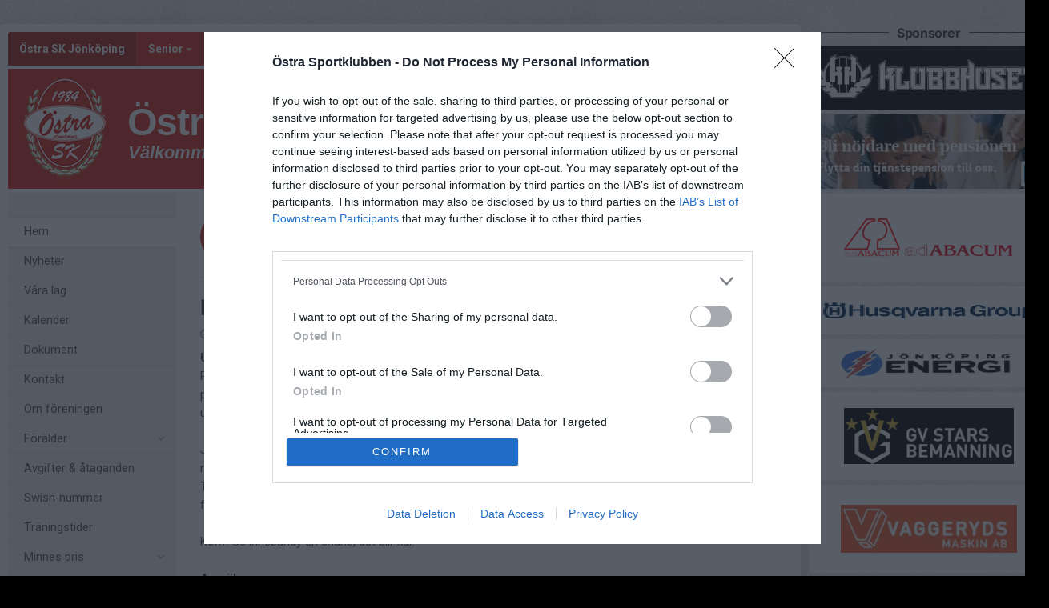

--- FILE ---
content_type: text/html; charset=utf-8
request_url: https://www.ostra.nu/
body_size: 87431
content:
<!DOCTYPE HTML PUBLIC "-//W3C//DTD HTML 4.01//EN" "http://www.w3.org/TR/html4/strict.dtd">
<html lang="sv-SE">
<head>
    <script>
		if (top !== self) {
			top.location.href = self.location.href;
		}
    </script>
    

    <title>Östra SK Jönköping</title>

    <script type="application/ld+json">
    {
      "@context" : "https://schema.org",
      "@type" : "WebSite",
      "name" : "Östra SK Jönköping"
    }
	</script>

    <!-- InMobi Choice. Consent Manager Tag v3.0 (for TCF 2.2) -->
<script type="text/javascript" async=true>
	(function () {
		var host = window.location.hostname;
		var element = document.createElement('script');
		var firstScript = document.getElementsByTagName('script')[0];
		var url = 'https://cmp.inmobi.com'
			.concat('/choice/', 'Pwx1bh3_RcucT', '/', host, '/choice.js?tag_version=V3');
		var uspTries = 0;
		var uspTriesLimit = 3;
		element.async = true;
		element.type = 'text/javascript';
		element.src = url;

		firstScript.parentNode.insertBefore(element, firstScript);

		function makeStub() {
			var TCF_LOCATOR_NAME = '__tcfapiLocator';
			var queue = [];
			var win = window;
			var cmpFrame;

			function addFrame() {
				var doc = win.document;
				var otherCMP = !!(win.frames[TCF_LOCATOR_NAME]);

				if (!otherCMP) {
					if (doc.body) {
						var iframe = doc.createElement('iframe');

						iframe.style.cssText = 'display:none';
						iframe.name = TCF_LOCATOR_NAME;
						doc.body.appendChild(iframe);
					} else {
						setTimeout(addFrame, 5);
					}
				}
				return !otherCMP;
			}

			function tcfAPIHandler() {
				var gdprApplies;
				var args = arguments;

				if (!args.length) {
					return queue;
				} else if (args[0] === 'setGdprApplies') {
					if (
						args.length > 3 &&
						args[2] === 2 &&
						typeof args[3] === 'boolean'
					) {
						gdprApplies = args[3];
						if (typeof args[2] === 'function') {
							args[2]('set', true);
						}
					}
				} else if (args[0] === 'ping') {
					var retr = {
						gdprApplies: gdprApplies,
						cmpLoaded: false,
						cmpStatus: 'stub'
					};

					if (typeof args[2] === 'function') {
						args[2](retr);
					}
				} else {
					if (args[0] === 'init' && typeof args[3] === 'object') {
						args[3] = Object.assign(args[3], { tag_version: 'V3' });
					}
					queue.push(args);
				}
			}

			function postMessageEventHandler(event) {
				var msgIsString = typeof event.data === 'string';
				var json = {};

				try {
					if (msgIsString) {
						json = JSON.parse(event.data);
					} else {
						json = event.data;
					}
				} catch (ignore) { }

				var payload = json.__tcfapiCall;

				if (payload) {
					window.__tcfapi(
						payload.command,
						payload.version,
						function (retValue, success) {
							var returnMsg = {
								__tcfapiReturn: {
									returnValue: retValue,
									success: success,
									callId: payload.callId
								}
							};
							if (msgIsString) {
								returnMsg = JSON.stringify(returnMsg);
							}
							if (event && event.source && event.source.postMessage) {
								event.source.postMessage(returnMsg, '*');
							}
						},
						payload.parameter
					);
				}
			}

			while (win) {
				try {
					if (win.frames[TCF_LOCATOR_NAME]) {
						cmpFrame = win;
						break;
					}
				} catch (ignore) { }

				if (win === window.top) {
					break;
				}
				win = win.parent;
			}
			if (!cmpFrame) {
				addFrame();
				win.__tcfapi = tcfAPIHandler;
				win.addEventListener('message', postMessageEventHandler, false);
			}
		};

		makeStub();

		function makeGppStub() {
			const CMP_ID = 10;
			const SUPPORTED_APIS = [
				'2:tcfeuv2',
				'6:uspv1',
				'7:usnatv1',
				'8:usca',
				'9:usvav1',
				'10:uscov1',
				'11:usutv1',
				'12:usctv1'
			];

			window.__gpp_addFrame = function (n) {
				if (!window.frames[n]) {
					if (document.body) {
						var i = document.createElement("iframe");
						i.style.cssText = "display:none";
						i.name = n;
						document.body.appendChild(i);
					} else {
						window.setTimeout(window.__gpp_addFrame, 10, n);
					}
				}
			};
			window.__gpp_stub = function () {
				var b = arguments;
				__gpp.queue = __gpp.queue || [];
				__gpp.events = __gpp.events || [];

				if (!b.length || (b.length == 1 && b[0] == "queue")) {
					return __gpp.queue;
				}

				if (b.length == 1 && b[0] == "events") {
					return __gpp.events;
				}

				var cmd = b[0];
				var clb = b.length > 1 ? b[1] : null;
				var par = b.length > 2 ? b[2] : null;
				if (cmd === "ping") {
					clb(
						{
							gppVersion: "1.1", // must be “Version.Subversion”, current: “1.1”
							cmpStatus: "stub", // possible values: stub, loading, loaded, error
							cmpDisplayStatus: "hidden", // possible values: hidden, visible, disabled
							signalStatus: "not ready", // possible values: not ready, ready
							supportedAPIs: SUPPORTED_APIS, // list of supported APIs
							cmpId: CMP_ID, // IAB assigned CMP ID, may be 0 during stub/loading
							sectionList: [],
							applicableSections: [-1],
							gppString: "",
							parsedSections: {},
						},
						true
					);
				} else if (cmd === "addEventListener") {
					if (!("lastId" in __gpp)) {
						__gpp.lastId = 0;
					}
					__gpp.lastId++;
					var lnr = __gpp.lastId;
					__gpp.events.push({
						id: lnr,
						callback: clb,
						parameter: par,
					});
					clb(
						{
							eventName: "listenerRegistered",
							listenerId: lnr, // Registered ID of the listener
							data: true, // positive signal
							pingData: {
								gppVersion: "1.1", // must be “Version.Subversion”, current: “1.1”
								cmpStatus: "stub", // possible values: stub, loading, loaded, error
								cmpDisplayStatus: "hidden", // possible values: hidden, visible, disabled
								signalStatus: "not ready", // possible values: not ready, ready
								supportedAPIs: SUPPORTED_APIS, // list of supported APIs
								cmpId: CMP_ID, // list of supported APIs
								sectionList: [],
								applicableSections: [-1],
								gppString: "",
								parsedSections: {},
							},
						},
						true
					);
				} else if (cmd === "removeEventListener") {
					var success = false;
					for (var i = 0; i < __gpp.events.length; i++) {
						if (__gpp.events[i].id == par) {
							__gpp.events.splice(i, 1);
							success = true;
							break;
						}
					}
					clb(
						{
							eventName: "listenerRemoved",
							listenerId: par, // Registered ID of the listener
							data: success, // status info
							pingData: {
								gppVersion: "1.1", // must be “Version.Subversion”, current: “1.1”
								cmpStatus: "stub", // possible values: stub, loading, loaded, error
								cmpDisplayStatus: "hidden", // possible values: hidden, visible, disabled
								signalStatus: "not ready", // possible values: not ready, ready
								supportedAPIs: SUPPORTED_APIS, // list of supported APIs
								cmpId: CMP_ID, // CMP ID
								sectionList: [],
								applicableSections: [-1],
								gppString: "",
								parsedSections: {},
							},
						},
						true
					);
				} else if (cmd === "hasSection") {
					clb(false, true);
				} else if (cmd === "getSection" || cmd === "getField") {
					clb(null, true);
				}
				//queue all other commands
				else {
					__gpp.queue.push([].slice.apply(b));
				}
			};
			window.__gpp_msghandler = function (event) {
				var msgIsString = typeof event.data === "string";
				try {
					var json = msgIsString ? JSON.parse(event.data) : event.data;
				} catch (e) {
					var json = null;
				}
				if (typeof json === "object" && json !== null && "__gppCall" in json) {
					var i = json.__gppCall;
					window.__gpp(
						i.command,
						function (retValue, success) {
							var returnMsg = {
								__gppReturn: {
									returnValue: retValue,
									success: success,
									callId: i.callId,
								},
							};
							event.source.postMessage(msgIsString ? JSON.stringify(returnMsg) : returnMsg, "*");
						},
						"parameter" in i ? i.parameter : null,
						"version" in i ? i.version : "1.1"
					);
				}
			};
			if (!("__gpp" in window) || typeof window.__gpp !== "function") {
				window.__gpp = window.__gpp_stub;
				window.addEventListener("message", window.__gpp_msghandler, false);
				window.__gpp_addFrame("__gppLocator");
			}
		};

		makeGppStub();

		var uspStubFunction = function () {
			var arg = arguments;
			if (typeof window.__uspapi !== uspStubFunction) {
				setTimeout(function () {
					if (typeof window.__uspapi !== 'undefined') {
						window.__uspapi.apply(window.__uspapi, arg);
					}
				}, 500);
			}
		};

		var checkIfUspIsReady = function () {
			uspTries++;
			if (window.__uspapi === uspStubFunction && uspTries < uspTriesLimit) {
				console.warn('USP is not accessible');
			} else {
				clearInterval(uspInterval);
			}
		};

		if (typeof window.__uspapi === 'undefined') {
			window.__uspapi = uspStubFunction;
			var uspInterval = setInterval(checkIfUspIsReady, 6000);
		}
	})();
</script>
<!-- End InMobi Choice. Consent Manager Tag v3.0 (for TCF 2.2) -->
    <meta http-equiv="Content-Type" content="text/html; charset=utf-8">
<meta http-equiv="Content-Language" content="sv">

<meta property="og:title" content="&#214;stra SK J&#246;nk&#246;ping" />
<meta property="og:site_name" content="&#214;stra SK J&#246;nk&#246;ping" />
        <link rel="og:image" href="https://cdn.svenskalag.se/img/clubmarks/png/3878?w=150&h=150&scale=canvas&bgcolor=ffffff&ext=_w&v=1" />
            <meta property="og:image" content="https://cdn.svenskalag.se/img/clubmarks/mcard/3878.png?w=400&h=200&scale=canvas&bgcolor=d12710&margin=0,100,0,100&v=1" />
            <meta property="og:image:secure_url" content="https://cdn.svenskalag.se/img/clubmarks/mcard/3878.png?w=400&h=200&scale=canvas&bgcolor=d12710&margin=0,100,0,100&v=1" />
            <meta property="og:image:width" content="400" />
            <meta property="og:image:height" content="400" />

<meta name="medium" content="news" />
    
    
<meta name="keywords" content="&#214;stra,Innebandy" />
<meta name="description" content="V&#228;lkommen till &#214;stra SK J&#246;nk&#246;ping." />
    

<meta name="theme-color" content="#d12710" />

<link href="https://www.svenskalag.se/ostrask" rel="canonical">

    
<link href="https://fonts.googleapis.com/css?family=Inter:400,400i,500,700,700i" rel="stylesheet">
<link href="https://fonts.googleapis.com/css?family=Roboto:400,400i,500,700,700i" rel="stylesheet">
<style>
        .text-primary-color { color:#d12710;}
        .bg-primary-color { background-color:#d12710;}
        .border-primary-color { border-color:#d12710;}
        .link-primary-color:link,.link-primary-color:visited { color:#d12710;}
</style>





<link rel="stylesheet" href="https://www.svenskalag.se/libs/bootstrap/bootstrap.css?2.3" />
<link rel="stylesheet" href="https://www.svenskalag.se/libs/bootstrap/bootstrap-toggleSwitch.css?1" />

<link rel="stylesheet" href="https://www.svenskalag.se/css/website/bootstrap-disable-responsive.css?1355" />




<link rel="stylesheet" type="text/css" href="/css/shared/fonts-embedded.css?34d02127b0b5448240ec269421c2f40e"/>
<link rel="stylesheet" type="text/css" href="/css/global_ver2.60.css?848f5fbe0f211e33afa9cbabc7c7c88a"/>
<link rel="stylesheet" type="text/css" href="/css/website/layout/header/header.css?ab79cc747430f4caf95f413c7169464a"/>
<link rel="stylesheet" type="text/css" href="/css/website/layout/header/header-alert.css?1e8f976c74fdfe7c14e7d336695b8d4e"/>
<link rel="stylesheet" type="text/css" href="/css/website/layout/header/header-menu.css?09d9e3ab1bf2cb679fbd80bf633a3058"/>
<link rel="stylesheet" type="text/css" href="/css/website/layout/menu/menu.css?ee2e17ef802f2b3426aec2dbbf83a48c"/>
<link rel="stylesheet" type="text/css" href="/css/website/layout/sponsor-column/sponsor-column.css?9cd7034a09302247a134231393f24f5b"/>
<link rel="stylesheet" type="text/css" href="/css/website/layout/footer/footer.css?cee22d0c26adb0cbbd7d416aa05da7a4"/>
<link rel="stylesheet" type="text/css" href="/css/website/layout/footer/footer-ads.css?00f95ccb81e16bd7e5b230baaa4f630a"/>
<link rel="stylesheet" type="text/css" href="/css/website/layout/footer/footer-print.css?e0ac2f841446f79d2106563b3b354ca2"/>
<link rel="stylesheet" type="text/css" href="/css/website/layout/website-wide.css?9013ae8739d1dcd7e893d548c09ba5d4"/>
<link rel="stylesheet" type="text/css" href="/css/website/components/pagination.css?9bcc0e664de7216124d12b58131ed42e"/>
<link rel="stylesheet" type="text/css" href="/css/website/components/forms.css?7fb2ecf6a2311729c124240a4532c092"/>
<link rel="stylesheet" type="text/css" href="/css/website/components/member-photo.css?ca8f3373f033067117ace34541921909"/>
<link rel="stylesheet" type="text/css" href="/css/website/components/comments.css?6ea58885fb0b725671e0dbbfc07145f3"/>
<link rel="stylesheet" type="text/css" href="/css/website/components/share-links.css?f0d320f5027c1f86bd2ffc71db78525b"/>
<link rel="stylesheet" type="text/css" href="/css/website/components/edit-section-tools.css?6a707462a149f44f1e39954edbd0c34b"/>
<link rel="stylesheet" type="text/css" href="/css/website/components/admin-panel.css?1336e2efce7552190df6e1171bc547c1"/>
<link rel="stylesheet" type="text/css" href="/css/website/components/article-button.css?a77d14cd401919f17eaa342372ea8f1e"/>
<link rel="stylesheet" type="text/css" href="/css/shared/shared.css?d3551bcdb5c2d5439b05477eca701d26"/>
<link rel="stylesheet" type="text/css" href="/css/shared/svlag-forms.css?65ae09ba335457fb2077da09dedeafbd"/>
<link rel="stylesheet" type="text/css" href="/css/shared/tip-holder.css?978f7f357e48664c31e5d1f8de598932"/>
<link rel="stylesheet" type="text/css" href="/css/shared/popup-box.css?a65dba6ddcd9afa53617b2dfb353ff5d"/>
<link rel="stylesheet" type="text/css" href="/css/shared/footer-signup-ad.css?289769397d41b899cdfd51698e916871"/>
<link rel="stylesheet" type="text/css" href="/css/shared/style.css?6e6acf1524f926992906a80b8b187e3f"/>
<link rel="stylesheet" type="text/css" href="/css/shared/loading-overlay.css?44eb504199400659e2b88fba24ac5b61"/>
<link rel="stylesheet" type="text/css" href="/css/shared/file-upload-container.css?ed4931f3d716ebea213cce7efc7bd418"/>
<link rel="stylesheet" type="text/css" href="/css/shared/typography.css?fc7dea0df115cf9bb54539c35fa6eeb6"/>
<link rel="stylesheet" type="text/css" href="/css/shared/buttons.css?efeb535f0d3053030ac4403f58fc8e82"/>
<link rel="stylesheet" type="text/css" href="/css/shared/margin-padding.css?fb2aba2fcce98e196746856146eefa9d"/>
<link rel="stylesheet" type="text/css" href="/css/shared/alerts.css?5374e25f851c3d3e5d9cd84a99e2ea2a"/>
<link rel="stylesheet" type="text/css" href="/css/shared/alerts-floating.css?6dfe460e7fc5d11fd2fafe3057128fce"/>
<link rel="stylesheet" type="text/css" href="/css/shared/colors-text.css?b631036b3627113603be32cee671e4c1"/>
<link rel="stylesheet" type="text/css" href="/css/shared/colors-labels.css?135ad0f882cefb189125885c40026897"/>
<link rel="stylesheet" type="text/css" href="/css/shared/hovercard.css?419d7becd4d07048563f59ffb349d5a4"/>
<link rel="stylesheet" type="text/css" href="/css/shared/member-search.css?f895ff1d36dc950b9f0705f8799618e5"/>
<link rel="stylesheet" type="text/css" href="/css/shared/ajaxloader.css?ce1ef30961781c07c3028947b9f99d53"/>
<link rel="stylesheet" type="text/css" href="/css/shared/svelag-datepicker.css?0bdc3e95af7fda84c6b58f4fc74170ac"/>
<link rel="stylesheet" type="text/css" href="/css/shared/links.css?e07cbc1478a1136ed6310e9de29b832a"/>
<link rel="stylesheet" type="text/css" href="/css/shared/hr.css?eabb6351c68d5238598b80041081e3c6"/>
<link rel="stylesheet" type="text/css" href="/css/shared/member-types.css?5ac684171bcf232da98565330690d6f0"/>
<link rel="stylesheet" type="text/css" href="/css/shared/list-group-news.css?befeb66e22c12b81c620439f41b6d0e6"/>
<link rel="stylesheet" type="text/css" href="/css/shared/utilities.css?28aba0d3871839cc467e7eff5f81142a"/>
<link rel="stylesheet" type="text/css" href="/css/shared/profile-photo.css?9180efc6006099160e5acc783b842a06"/>
<link rel="stylesheet" type="text/css" href="/css/shared/form-blocks.css?c98c57dab9c0701e0da75adb831176d1"/>
<link rel="stylesheet" type="text/css" href="/css/administration/shared/filters.css?e0bd3e003c8a7fb803adfe6df5324993"/>
<link rel="stylesheet" type="text/css" href="/css/shared/flexbox.css?959f95a82682d646fbb9a8c8a3c8a46b"/>
<link rel="stylesheet" type="text/css" href="/css/shared/sl-badge.css?aecb3136e3d67e3fd6e6ca84f2be715e"/>
<link rel="stylesheet" type="text/css" href="/css/website/infobox.css?af66497c660c18c3637d5f73b7165865"/>
<link rel="stylesheet" type="text/css" href="/css/website/file-type-icons.css?c98cb3e7a5417a47493a61cc2503860e"/>
<link rel="stylesheet" type="text/css" href="/css/website/mobile-helpers.css?87e49e4fc68b9838513d14008ee26497"/>
<link rel="stylesheet" type="text/css" href="/css/website/templates.css?ee475862a537622dd6ba4a2bcc7d71d6"/>
<link rel="stylesheet" type="text/css" href="/css/website/dropdown.css?a6999cfeed4285672ff0c4f7d999e9b0"/>
<link rel="stylesheet" type="text/css" href="/css/website/modal.css?5ebeabdc6a0b19b242b24c3988181a08"/>
<link rel="stylesheet" type="text/css" href="/css/website/modal-clubpage-ad.css?32f114063aba4e979ff39ddff1712b06"/>
<link rel="stylesheet" type="text/css" href="/css/website/table.css?676928eaa534d13324f829cb6c306f0a"/>
<link rel="stylesheet" type="text/css" href="/css/website/table-standings.css?211ff7e7d034674cbba379485b2cd718"/>
<link rel="stylesheet" type="text/css" href="/css/website/table-schedule.css?5b6e209b8c1d6d2c6af82af8dbbb22ee"/>
<link rel="stylesheet" type="text/css" href="/css/website/bootstrap-customized.css?ae9bb1b105e657db6cc5e2a3f7d8240f"/>
<link rel="stylesheet" type="text/css" href="/css/website/mobile-ads.css?2d385c321074555ae96aa19be5c2e269"/>
<link rel="stylesheet" type="text/css" href="/css/website/print.css?6f4019e659abbf5c48aec78af7cb512b"/>
<link rel="stylesheet" type="text/css" href="/css/website/pages/contact/contact.css?5728c51d415a1425cf9321354c8acae8"/>
<link rel="stylesheet" type="text/css" href="/css/website/pages/gallery/gallery.css?799414f93dc3a7c57fd7a49486fbdcaa"/>
<link rel="stylesheet" type="text/css" href="/css/website/pages/teams/teams.css?5233704e2ad692929db8591ef7942e28"/>
<link rel="stylesheet" type="text/css" href="/css/website/pages/news/news.css?536626190790915932f5aaf872a58302"/>
<link rel="stylesheet" type="text/css" href="/css/website/pages/income/income.css?7d1b6c76dd4ddb57d108cf80214a4ded"/>
<link rel="stylesheet" type="text/css" href="/css/components/toggle-button.css?577b3e753117f62d84498381941af778"/>
<link rel="stylesheet" type="text/css" href="/css/administration/popup/popup-success.css?e0938103d1c3c4c16d4f32cd758d7972"/>

<link rel="stylesheet" type="text/css" href="/libs/ui/jquery-ui-1.11.4-autocomplete.css?2708dfae670753c7c3d705a6abb1412b"/>
<link rel="stylesheet" type="text/css" href="/libs/jquery.jcarousel.lite/jquery.jcarousel.lite.css?5cf85379377e850a08d1a4e77e321410"/>
<link rel="stylesheet" type="text/css" href="/libs/font-awesome-4.7.0/css/font-awesome.css?94a04ef75ddc219dbc6e43a55c5bf69b"/>
<link rel="stylesheet" type="text/css" href="/libs/glyphicons/css/glyphicons.css?b6a60f5b3aa5fd40033f94754dcd304a"/>
<link rel="stylesheet" type="text/css" href="/libs/lucide-font/lucide.css?5977147e14de9a00df9fcb838a00ec1f"/>



<!-- bgimage -->

        <style>
                    body {
                        background-color: black; 
background-attachment: fixed;

                             background-image: url('https://cdn06.svenskalag.se/img/backgrounds/86a19166-8fab-4fb3-9277-6b6d3ba5d00f.jpg');
                }
        </style>


<!-- color-theme -->

<link rel="stylesheet" href="https://www.svenskalag.se/css/website/teamsettings/typeheadline/inter.css?1355">



<!-- cp -->

<link rel="stylesheet" href="https://www.svenskalag.se/css/website/components/membership-benefits-article.css?3" />
<link rel="stylesheet" href="https://www.svenskalag.se/css/shared/scrollup.css?1355" />


<style type="text/css">
/* --- LINKS ---------------------------------------------------------------- */

a {
    text-decoration: underline;
    color: #d12710;
}
    a:hover, a:focus {
        text-decoration: none;
        color: #d12710;
    }


a.ListLink {
    text-decoration: none;
}
	a.ListLink:hover {
		text-decoration: underline;
	}


a.ListLinkGrey {
    text-decoration: none;
    color: #333;
}

a.HeadLink,
.hColor {
    text-decoration: none;
}
    a.HeadLink:hover,
    a.HeadLink:hover h1 {
        opacity: 0.8;
    }


/* --- INFOBOX ---------------------------------------------------------------- */
.infobox-bar {
    background: #d12710;
    background-image: linear-gradient(to bottom, #d12710 0%, #A71F0D 120%);
    border-top-left-radius: 3px;
    border-top-right-radius: 3px;
}
    .infobox-bar:before,
    .infobox-bar:after {
        content: '';
        display: block;
        width: 0px;
        height: 0px;
        border: solid 2px #A71F0D;
        position: absolute;
        bottom: -4px;
    }
        .infobox-bar:before {
            border-color: #A71F0D #A71F0D transparent transparent;
            left:0;
        }
        .infobox-bar:after {
            border-color: #A71F0D transparent transparent #A71F0D;
            right:0;
        }



/* --- TOPPNYHETER  --- */
.sliderBanner {
    background-image:url("/img/themes/slider-top-news-6.png?ver=1");/* Todo */
}


.bg-theme {
    background: #d12710;
    color: #fff;
}




/* --- HEADMENU -------------------------------------------------------- */
/* Active Links */
.navbar .navbar-nav > .active > a,
.navbar-nav > .active > a:hover,
.navbar-nav > .active > a:focus {
    color:#fff;
    background:#d12710;
}
/* Active Submenu Link */
.navbar .dropdown-menu .active > a,
.navbar .dropdown-menu .active > a:hover,
.navbar .dropdown-menu .active > a:focus {
    color:#fff;
    background:#d12710;
}

    /* Active Links */
    .navbar.alt1.navbar-color-1 .navbar-nav > .active > a {

        
        color:#d12710
        /*"*/
    }

    /* color-1 + Alt2,3,4 Active Links */
    .navbar.alt2.navbar-color-1 .navbar-nav > .active > a,
    .navbar.alt3.navbar-color-1 .navbar-nav > .active > a,
    .navbar.alt4.navbar-color-1 .navbar-nav > .active > a {
        color:#fff;
    }


    /* Alt2 : Top->Bottom Gradient Light->Dark */
    .navbar.alt2 .navbar-nav > .active > a,
    .navbar.alt2 .navbar-nav > .active > a:hover,
    .navbar.alt2 .navbar-nav > .active > a:focus {
        background:#d12710;
        background: -moz-linear-gradient(top,  #d12710 0%, #A71F0D 100%);
        background: -webkit-linear-gradient(top,  #d12710 0%, #A71F0D 100%);
        background: linear-gradient(to bottom,  #d12710 0%,#A71F0D 100%);
        filter: progid:DXImageTransform.Microsoft.gradient( startColorstr='#d12710', endColorstr='#A71F0D',GradientType=0 );
        }

    /* Alt3 : Bottom->Top Gradient Dark->Light */
    .navbar.alt3 .navbar-nav > .active > a,
    .navbar.alt3 .navbar-nav > .active > a:hover,
    .navbar.alt3 .navbar-nav > .active > a:focus {
        background: -moz-linear-gradient(top,  #A71F0D 0%, #d12710 100%);
        background: -webkit-linear-gradient(top,  #A71F0D 0%,#d12710 100%);
        background: linear-gradient(to bottom,  #A71F0D 0%,#d12710 100%);
        filter: progid:DXImageTransform.Microsoft.gradient( startColorstr='#A71F0D', endColorstr='#d12710',GradientType=0 );
        }

    /* Alt4 : Left->Right Gradient Solid->Darker color */
    .navbar.alt4 .navbar-nav > .active > a,
    .navbar.alt4 .navbar-nav > .active > a:hover,
    .navbar.alt4 .navbar-nav > .active > a:focus {
        background: -moz-linear-gradient(left,  #d12710 0%, #A71F0D 100%);
        background: -webkit-linear-gradient(left,  #d12710 0%,#A71F0D 100%);
        background: linear-gradient(to right,  #d12710 0%,#A71F0D 100%);
        filter: progid:DXImageTransform.Microsoft.gradient( startColorstr='#d12710', endColorstr='#A71F0D',GradientType=1 );
        }

    /* Alt5 : Solid */
    .navbar.alt5 .navbar-nav > .active > a,
    .navbar.alt5 .navbar-nav > .active > a:hover,
    .navbar.alt5 .navbar-nav > .active > a:focus {
        background: #d12710;
        }

</style>

<style type="text/css">

.LinkColor {
    color: #d12710;
}

a.ListLink, a.list-link {
    color: #d12710;
}

    a.ListLinkGrey:hover {
        color: #d12710;
    }

a.HeadLink, .hColor {
    color: #333;
}

</style>

<style type="text/css">

    .navbar {
        background: #d12710;
    }


    /* Link text color */
    .navbar .navbar-nav > li > a {
        color: #fff;
    }


    /* Hover Links */
    .navbar .navbar-nav > li > a:hover,
    .navbar .navbar-nav > li > a:focus {
        background: #d12710;
    }


    /* Drop down open */
    .navbar .navbar-nav .open > a,
    .navbar-nav .open > a:hover,
    .navbar .navbar-nav .open > a:focus {
        background-color: #d12710;
    }


    /* Alt1 : Light */
    .navbar.alt1 .navbar-nav > .active > a,
    .navbar.alt1 .navbar-nav > .active > a:hover,
    .navbar.alt1 .navbar-nav > .active > a:focus {
        color:#fff;
        background: #A71F0D;
    }



    /* Alt2 : Gradient Light->Dark */
    .navbar.alt2 .navbar-nav > .active > a,
    .navbar.alt2 .navbar-nav > .active > a:focus {
        color: #fff;
        background: #A71F0D;
        /*
        background: -moz-linear-gradient(top, #d12710 20%, #A71F0D 100%);
        background: -webkit-linear-gradient(top, #d12710 20%, #A71F0D 100%);
        background: linear-gradient(to bottom, #d12710 20%, #A71F0D 100%);
        filter: progid:DXImageTransform.Microsoft.gradient( startColorstr='#d12710', endColorstr='#A71F0D',GradientType=0 );
        */
    }
        .navbar.alt2 .navbar-nav .open > a,
        .navbar.alt2 .navbar-nav > li > a:hover,
        .navbar.alt2 .navbar-nav > li > a:focus {
            background: #A71F0D;
        }

    /* Alt3 : Gradient Dark->Light */
    .navbar.alt3 .navbar-nav > .active > a,
    .navbar.alt3 .navbar-nav > .active > a:focus {
        color: #fff;
        background: #A71F0D;
        /*
        background: -moz-linear-gradient(top, #A71F0D 20%, #d12710 100%);
        background: -webkit-linear-gradient(top, #A71F0D 20%, #d12710 100%);
        background: linear-gradient(to bottom, #A71F0D 20%, #d12710 100%);
        filter: progid:DXImageTransform.Microsoft.gradient( startColorstr='#A71F0D', endColorstr='#d12710',GradientType=0 );
        */
    }
        .navbar.alt3 .navbar-nav .open > a,
        .navbar.alt3 .navbar-nav > li > a:hover,
        .navbar.alt3 .navbar-nav > li > a:focus {
            background: #A71F0D;
        }

/* DIVIDER 3D */
.navbar .navbar-nav > li > a { box-shadow: inset -1px 0 0 rgba(0,0,0,0.2); }
.navbar .navbar-nav > li > a { border-left: 1px solid rgba(255,255,255,0.1); }
    /* divider fix: remove extra borders  */
    #navigation { border-right: 1px solid rgba(255,255,255,0.1); }
    .navbar-nav.navbar-right { border-left: 1px solid rgba(0,0,0,0.2); }


    .navbar-nav > li > a:focus {
        background: none;
    }


    /* Bootstrap border color reset */
    .nav .open > a, .nav .open > a:hover,
    .nav .open > a:focus {
        border-color:rgba(255,255,255,0.1);
    }



</style>


    <link rel="shortcut icon" href="https://cdn06.svenskalag.se/img/clubmarks/3878-48x48.png?3">
<link rel="icon" sizes="16x16" href="https://cdn06.svenskalag.se/img/clubmarks/3878-16x16.png?3">
<link rel="icon" sizes="32x32" href="https://cdn06.svenskalag.se/img/clubmarks/3878-32x32.png?3">
<link rel="icon" sizes="48x48" href="https://cdn06.svenskalag.se/img/clubmarks/3878-48x48.png?3">
<link rel="icon" sizes="76x76" href="https://cdn06.svenskalag.se/img/clubmarks/3878-76x76.png?3">
<link rel="icon" sizes="96x96" href="https://cdn06.svenskalag.se/img/clubmarks/3878-96x96.png?3">
<link rel="icon" sizes="120x120" href="https://cdn06.svenskalag.se/img/clubmarks/3878-120x120.png?3">
<link rel="icon" sizes="128x128" href="https://cdn06.svenskalag.se/img/clubmarks/3878-128x128.png?3">
<link rel="icon" sizes="144x144" href="https://cdn06.svenskalag.se/img/clubmarks/3878-144x144.png?3">
<link rel="icon" sizes="152x152" href="https://cdn06.svenskalag.se/img/clubmarks/3878-152x152.png?3">
<link rel="icon" sizes="167x167" href="https://cdn06.svenskalag.se/img/clubmarks/3878-167x167.png?3">
<link rel="icon" sizes="180x180" href="https://cdn06.svenskalag.se/img/clubmarks/3878-180x180.png?3">
<link rel="icon" sizes="192x192" href="https://cdn06.svenskalag.se/img/clubmarks/3878-192x192.png?3">
<link rel="icon" sizes="196x196" href="https://cdn06.svenskalag.se/img/clubmarks/3878-196x196.png?3">
		<link rel="apple-touch-icon" href="https://cdn.svenskalag.se/img/clubmarks/mcard/3878.png?w=512&h=512&scale=canvas&bgcolor=d12710&v=3">
		<link rel="apple-touch-icon" sizes="72x72" href="https://cdn.svenskalag.se/img/clubmarks/mcard/3878.png?w=72&h=72&scale=canvas&bgcolor=d12710&v=3">
		<link rel="apple-touch-icon" sizes="114x114" href="https://cdn.svenskalag.se/img/clubmarks/mcard/3878.png?w=114&h=114&scale=canvas&bgcolor=d12710&v=3">
	<link rel="image_src" href="https://cdn.svenskalag.se/img/clubmarks/png/3878?w=200&h=200&scale=canvas&bgcolor=ffffff&v=3" />


    <script type="text/javascript">
        var teamName = "ostrask";
        var teamId = 21737;
    </script>

    

<script type="text/javascript" src="/libs/jquery/jquery-3.7.1.min.js?05352a89084c3b747c375eea2107b9b3"></script>
<script type="text/javascript" src="/libs/jquery-migrate-3.4.1.min.js?14f4e6db8d21efa0a01dfe6ac5c69418"></script>
<script type="text/javascript" src="/libs/jquery-ui-1.14.1/jquery-ui.js?8e91397e8f1924d0c3043209065764f7"></script>
<script type="text/javascript" src="/js/shared/global_ver1.2.js?679e23ec244583372d7e1d7b6b2ce9ea"></script>
<script type="text/javascript" src="/js/shared/global.js?dc05ec596ae24e684f59cc1dfd69a4dd"></script>
<script type="text/javascript" src="/js/website/shared/alert.js?73171311dd61977038eea47b4b8ce66b"></script>
<script type="text/javascript" src="/js/shared/decoder.js?24dc3d08fcb18ab12c58724cbca8ba73"></script>
<script type="text/javascript" src="/libs/jquery.autoresize/autoresize.jquery.min.js?9c740d57388bc4a358e37a0afb1c8e89"></script>
<script type="text/javascript" src="/libs/jquery.jcarousel.lite/jcarousel.lite.js?674eafb3410cba7f3ea82744cf220761"></script>
<script type="text/javascript" src="/libs/jquery.ui.datepicker-sv/jquery.ui.datepicker-sv.js?a2b52cfc4d964e34b3eabda1f6403117"></script>
<script type="text/javascript" src="/libs/jquery.svenskalag.src.js?34c223d0af9cc9d929891c6a0115da95"></script>
<script type="text/javascript" src="/libs/jquery.numeric.js?57ea3d3b8b0d06a1529bdfdc9be90576"></script>
<script type="text/javascript" src="/libs/jquery-deparam.js?c97cfe25409048323dbf422e4aa32622"></script>
<script type="text/javascript" src="/libs/jquery.number/jquery.number.min.js?547b0cb12206c8f0844efb06b09d805d"></script>
<script type="text/javascript" src="/libs/autosize.js?050d6e56eda31a3e450636f8212fa618"></script>
<script type="text/javascript" src="/libs/hammer.min.js?7b27441e38840ced7f9fb33aef5ea54e"></script>
<script type="text/javascript" src="/libs/bootstrap.js?728e3df64727ec0eb93abddc2d0f7d68"></script>
<script type="text/javascript" src="/libs/underscorejs/1.5.1/underscore-min.js?2d293b3cf4f2ce909d6eb78753f24530"></script>


<script src="/libs/vue/2.6.14/vue.min.js"></script>




<script src="/libs/vue-resource/1.5.0/vue-resource.js"></script>
<script src="/libs/sortablejs/1.8.4/sortable.min.js"></script>
<script src="/libs/vue-draggable/2.20.0/vuedraggable.umd.min.js"></script>

<script src="/libs/axios/0.18.0/axios.min.js"></script>
<script>
	var vHttp = axios.create({
		baseURL: '/' + teamName,
		headers: {
			'Cache-Control': 'no-cache',
			'Pragma': 'no-cache',
			'Expires': 'Sat, 01 Jan 2000 00:00:00 GMT',
		}
	});
	var vHttpApi = axios.create({
		baseURL: '',
		headers: {
			'Cache-Control': 'no-cache',
			'Pragma': 'no-cache',
			'Expires': 'Sat, 01 Jan 2000 00:00:00 GMT',
		}
	});
</script>


<script type="text/javascript" src="/js/shared/crm-campaign-handler.js"></script>
<script type="text/javascript" src="/js/shared/scrollup.js"></script>
<script type="text/javascript" src="/js/shared/date-formatting.js"></script>
<script type="text/javascript" src="/js/administration/membership/keepalive.js?1"></script>
<script type="text/javascript" src="/js/shared/article.js"></script>


    <script async='async' src='https://lwadm.com/lw/pbjs?pid=f8132ce3-b5aa-4446-bcbd-1ccd9729631e'></script>
<script type='text/javascript'>
    var lwhb = lwhb || { cmd: [] };
</script>

<script type='text/javascript'>
    var googletag = googletag || {};
    googletag.cmd = googletag.cmd || [];
    (function () {
        var gads = document.createElement('script');
        gads.async = true;
        gads.type = 'text/javascript';
        var useSSL = 'https:' == document.location.protocol;
        gads.src = (useSSL ? 'https:' : 'http:') +
            '//www.googletagservices.com/tag/js/gpt.js';
        var node = document.getElementsByTagName('script')[0];
        node.parentNode.insertBefore(gads, node);
    })();
</script>

<script type='text/javascript'>
		googletag.cmd.push(function () {

			var ads = googletag.pubads()
			.setTargeting("LoggedOn", "False")
			.setTargeting("Sport", "Innebandy")
			.setTargeting("TeamID", "21737")
			.setTargeting("ClubTeamID", "21737")
			.setTargeting("Clubname", "Ostra_SK_Jonkoping")
			.setTargeting("County", "Jonkopings_lan")
			.setTargeting("TeamType", "")
			.setTargeting("ClubID", "3878")
			.setTargeting("Clubmark", "True")
			.setTargeting("BetBlock", "False")
			.setTargeting("TeamYear", "");


			
            googletag.defineSlot('/2542645/Panorama', [980, 240], 'div-gpt-ad-1761203949103-0').addService(googletag.pubads());
            googletag.defineSlot('/2542645/Rektangel1', [[300, 250], [300, 600], [300, 480]], 'div-gpt-ad-1761203968844-0').addService(googletag.pubads());
            googletag.defineSlot('/2542645/Rektangel2', [[300, 250], [300, 600], [300, 480]], 'div-gpt-ad-1761203983061-0').addService(googletag.pubads());
            googletag.defineSlot('/2542645/TP', [300, 140], 'div-gpt-ad-1463481120504-7').addService(googletag.pubads());
			

			googletag.pubads().collapseEmptyDivs();
			googletag.enableServices();
		});
</script>


<script async='async' src='https://macro.adnami.io/macro/spec/adsm.macro.da301b65-c556-4c9d-8b05-13c315f2a4c0.js'></script>
<script>
    var adsmtag = adsmtag || {};
    adsmtag.cmd = adsmtag.cmd || [];
</script>

</head>

<body id="page-start" class="rightCol-visible device-desktop">

        <div style="display: none;">
        <img src="https://www.svenskalag.se/img/clubmarks/3878.png?3" />
    </div>



    

    

    


    <div id="container" class="">
        <div id="tip-holder">
            <span></span>
            <div class="arrow"></div>
        </div>
        <div id="siteCol">
            
<div id="site-overlay"></div>

<div id="svlag-top" class="custom-text">
	
		<nav class="navbar alt1 navbar-color-5 navbar-md">

			
			<div id="navigation" class=few-teams>

				<div class="navigation-wrapper">
					<div class="navigation-head bg-primary-color">
							<img src="https://cdn06.svenskalag.se/img/clubmarks/3878.png?3" height="36" width="33" />
						<h2 style="font-family: Arial; color: #ffffff;">&#214;stra Sportklubben</h2>
						<button style="color: #ffffff;" type="button" class="pull-right" onclick="$('body').removeClass('teamnav-open');"><i class="fa fa-angle-right"></i></button>
					</div>

					<ul class="nav navbar-nav">
						<li class="active">
        <a href="/">
&#214;stra SK J&#246;nk&#246;ping        </a>
</li>


				<li class="dropdown ">
					<a href="#" class="dropdown-toggle" data-toggle="dropdown" role="button" aria-haspopup="true" aria-expanded="false">Senior <span class="caret"></span></a>

<ul class="dropdown-menu">
            <li class="  "><a  href="/ostrask-dammotion">Dam Motion</a></li>
            <li class="  "><a  href="/ostrask-kitron">Happy Homes  </a></li>
            <li class="  "><a  href="/ostrask-tiafutsal">TIA Futsal</a></li>
            <li class="  "><a  href="/ostrask-proteam">&#214;stra Proteam </a></li>
            <li class="  "><a  href="/ostrask-sondagsganget">S&#246;ndagsg&#228;nget</a></li>
            <li class="  "><a  href="/ostrask-100innebandy">100% Innebandy</a></li>
</ul>
				</li>
				<li class="dropdown ">
					<a href="#" class="dropdown-toggle" data-toggle="dropdown" role="button" aria-haspopup="true" aria-expanded="false">Flickor <span class="caret"></span></a>

<ul class="dropdown-menu">
            <li class="  "><a  href="/ostrask-flickor11-12">Flickor 11-12</a></li>
</ul>
				</li>
				<li class="dropdown ">
					<a href="#" class="dropdown-toggle" data-toggle="dropdown" role="button" aria-haspopup="true" aria-expanded="false">Pojkar <span class="caret"></span></a>

<ul class="dropdown-menu">
            <li class="  "><a  href="/innebandyskola2">P12</a></li>
            <li class="  "><a  href="/ostrask-p16-17">P16-17</a></li>
</ul>
				</li>
				<li class="dropdown ">
					<a href="#" class="dropdown-toggle" data-toggle="dropdown" role="button" aria-haspopup="true" aria-expanded="false">Innebandyskola <span class="caret"></span></a>

<ul class="dropdown-menu">
            <li class="  "><a  href="/ostrask-smallstars">smALLstars</a></li>
</ul>
				</li>



<script>
	$(".link-force").on("click", function () {
		$(this).click();
	});
	$(".link-force").on("mouseover", function (event) {
		var element = event.target;
		if (!element.title && element.scrollWidth > element.clientWidth)
			element.title = element.text;
	});

	//Close all submenus where a menu is closed
	$('.grouped-teams').closest(".dropdown").on('hidden.bs.dropdown', function (event) {
		var submenus = $(event.target).find('.dropdown-menu');
		submenus.hide();
		submenus.parent().removeClass('submenu-open');
	});

	//open the submenu where the current team is selected

	$('.grouped-teams').closest(".dropdown").on('show.bs.dropdown', function (event) {
		var activeTeam = $(event.target).find('li.active');
		var submenu = activeTeam.parent();
		if (!submenu.hasClass('dropdown-menu'))
			return;

		submenu.show();
		submenu.parent().addClass('submenu-open');
	});
</script>
					</ul>
				</div>
			</div>

			<div id="grouped-navigation" class="bg-primary-color">

				<a href="#sideMenu" id="toggle-sideMenu" data-toggle="dropdown" class="mobile-menu mobile-nav">
					<div class="mobile-menu-button">
						<span id="menuTitle" class=" text-narrow"></span><i class="caret"></i>
					</div>
				</a>



						<ul class="nav navbar-nav navbar-right" id="user-login-dropdown">
							<li>
								<a href="" data-toggle="modal" data-target="#login-modal">Logga in</a>
							</li>
						</ul>
					<div class="modal fade" id="login-modal" tabindex="-1" role="dialog" aria-labelledby="login-modal">
						<div class="modal-dialog" role="document">
							<link rel="stylesheet" href="/css/website/login.css?v=7" />
<link rel="stylesheet" href="/css/shared/floating-labels.css?v=1261" />

<div class="login-wrapper bg-primary-color">
    
    <a href="javascript:;" class="login-icon close" data-dismiss="modal" aria-label="Close">
        <svg version="1.0" id="close-icon" xmlns="http://www.w3.org/2000/svg" xmlns:xlink="http://www.w3.org/1999/xlink" x="0px" y="0px" width="35px" height="35px" viewBox="0 0 35 35" enable-background="new 0 0 35 35" xml:space="preserve">
        <rect x="16.349" y="6.109" transform="matrix(0.7069 -0.7073 0.7073 0.7069 -7.2487 17.5074)" fill-rule="evenodd" clip-rule="evenodd" width="2.302" height="22.783" />
        <rect x="16.349" y="6.109" transform="matrix(-0.7069 -0.7073 0.7073 -0.7069 17.4926 42.2487)" fill-rule="evenodd" clip-rule="evenodd" width="2.302" height="22.783" />
        </svg>
    </a>



    <div class="login-content">
        <div class="club">
                <img src="https://cdn06.svenskalag.se/img/clubmarks/3878.png?3" class="" />
            <strong>&#214;stra SK J&#246;nk&#246;ping</strong>
        </div>



        <!-- SIGN IN -->
        <div class="form sign-in">
            <div class="error-msg login-error"></div>

            <form method="post" id="login-form" action="/ostrask/logga-in">
                <div class="svlag-floating-label">
                    <!--fixed-label-->
                    <label for="username" autofocus="autofocus">Anv&#228;ndarnamn</label>
                    <input type="text" name="UserName" autocomplete="username" id="login-username" maxlength="100" />
                    <input type="hidden" value="" name="userNameSite" />
                </div>
                <div class="svlag-floating-label ">
                    <!--fixed-label-->
                    <label for="password">L&#246;senord</label>
                    <input type="password" name="UserPass" autocomplete="current-password" id="login-password" />
                </div>
                <button type="submit" class="button text-primary-color" id="login-submit"><span class="login-submit-text">Logga in</span> <i class="fa fa-spinner fa-pulse fa-fw" style="display:none;"></i></button>
                <div class="svlag-form-group">
                    <p class="toggle">
                        <input type="checkbox" name="cbautologin" id="remember" checked="checked" /><label for="remember" style="color:#FFF;">Kom ih&#229;g mig</label>
                    </p>
                </div>
            </form>
        </div>



        <!-- GLÖMT LÖSENORD :: STEG 1 -->
        <div class="form forgot-password-step1" style="display:none">
            
            <p>Fyll i din e-post så skickar vi ett mejl med en länk där du kan sätta ett nytt lösenord.</p>

            <div class="svlag-floating-label">
                <label for="password">Din e-postadress</label>
                <input type="email" id="forgot-password-email" maxlength="60" />
            </div>
            <button type="submit" class="button" id="send-password" data-loading-text="Skickar" data-default-text="Skicka"><span>Skicka</span> <i class="fa fa-spinner fa-pulse fa-fw" style="display:none;"></i></button>

            <div class="error-msg forgot-password-error"></div>

        </div>



        <!-- GLÖMT LÖSENORD :: STEG 2 -->
        <div class="form forgot-password-step2" style="display:none">
            <h3>Mejl skickat!</h3>
            <p>Vi har skickat ett mejl till din e-postadress med en länk där du kan sätta ett nytt lösenord.</p>
        </div>



        <!-- NYTT LÖSENORD :: STEG 3 -->
        <div class="form forgot-password-step3" style="display:none">
            <div class="new-password-container">
                <h3>Sätt ett <span class="is-first-login-new">nytt</span> lösenord för <span class="new-password-username"></span></h3>
                <form id="set-new-password">
                    <input type="text" style="display:none;" name="username" /><!-- only used for browser password autocompletion -->
                    <div class="svlag-floating-label">
                        <label for="password">Lösenord</label>
                        <input type="password" name="password" autocomplete="new-password" maxlength="100" />
                    </div>
                    <div class="svlag-floating-label">
                        <label for="password2">Repetera lösenord</label>
                        <input type="password" name="password2" autocomplete="new-password" maxlength="100" />
                    </div>
                    <button type="submit" class="button set-new-password-btn" data-loading-text="Sparar" data-default-text="Spara"><span>Spara</span> <i class="fa fa-spinner fa-pulse fa-fw" style="display:none;"></i></button>
                </form>
            </div>

            <div class="error-msg new-password-error"></div>
            <div style="display: none" class="error-msg link-already-used">
                <span>Länken har redan använts för att sätta ett lösenord.</span>
                <button type="submit" class="button resend-password-key-btn" data-loading-text="Skickar ny länk" data-default-text="Skicka ny länk"><span>Skicka ny länk</span> <i class="fa fa-spinner fa-pulse fa-fw" style="display:none;"></i></button>
            </div>
            <div style="display: none" class="error-msg link-expired">
                <span>Länken är endast giltig i 7 dygn.</span>
                <button type="submit" class="button resend-password-key-btn" data-loading-text="Skickar ny länk" data-default-text="Skicka ny länk"><span>Skicka ny länk</span> <i class="fa fa-spinner fa-pulse fa-fw" style="display:none;"></i></button>
            </div>
            <div style="display: none" class="error-msg link-invalid">
                <span>Oj då, du har klickat på en gammal eller bruten länk.</span>
            </div>
            <div style="display: none" class="error-msg link-invalid-user-deleted">
                <span>Din användare är borttagen ur registret.</span>
            </div>
        </div>

        <!-- NYTT LÖSENORD :: STEG 4 -->
        <div class="form forgot-password-step4" style="display:none; margin-bottom:0px;">
            <h3 style="text-align:center">Lösenord sparat!</h3>
                <button class="button goto-signin goto-signin-use-new-login">Logga in här</button>
        </div>
    </div><!-- login-content -->

        <a href="javascript:;" class="text-link bottom-link login-signin goto-signin" style="display:none;">Logga in</a>
    <a href="javascript:;" class="text-link bottom-link login-back goto-signin" style="display:none;">Tillbaka till inloggning</a>
    <a href="javascript:;" class="text-link bottom-link forgot-password-btn">Gl&#246;mt l&#246;senordet?</a>

</div>
<script type="text/javascript">
    var newPasswordKey = '';
    var isAuthenticated = false
</script>
<script type="text/javascript" src="/js/shared/login.js?26"></script>

    <script>
        $(function () {
            $('.open-login-modal').click(function () {
                $('#login-modal').modal();
            });
        });
    </script>

<link href="https://fonts.googleapis.com/css?family=Roboto:400,500,700" rel="stylesheet" />
<link href="https://maxcdn.bootstrapcdn.com/font-awesome/4.7.0/css/font-awesome.min.css" rel="stylesheet" />
<script type="text/javascript" src="/js/website/shared/svenskalag.floating-labels.js?v=14"></script>


<script type="text/javascript">

    //Webkit Auto-fill fix
    function AnimationListener() {
        $("#login-username").parent().addClass("floating");
        $("#login-password").parent().addClass("floating");
    }

    var username = document.getElementById("login-username");
    var password = document.getElementById("login-password");

    username.addEventListener("webkitAnimationEnd", AnimationListener, false);
    username.addEventListener("MozAnimationEnd", AnimationListener, false);
    username.addEventListener("OAnimationEnd", AnimationListener, false);
    username.addEventListener("animationEnd", AnimationListener, false);

    password.addEventListener("webkitAnimationEnd", AnimationListener, false);
    password.addEventListener("MozAnimationEnd", AnimationListener, false);
    password.addEventListener("OAnimationEnd", AnimationListener, false);
    password.addEventListener("animationEnd", AnimationListener, false);
</script>
						</div>
					</div>
					<script>
						$(function () {
							$('.open-login-modal').click(function () {
								$('#login-modal').modal();
							});
						});
					</script>
			</div>
		</nav>
				<div class="header header-desktop bg-primary-color">
					<figure class="header-background">
						<img id="header-image" src="https://cdn06.svenskalag.se/img/headers/header-25805.jpg?1" />
					</figure>


					<div style="padding-top: 36px; padding-left:150px;padding-right:20px; position:absolute;top:0;left:0;" class="desktop-header-text">
						<div style="width:810px;" class="header-text ">
                            <h4 style="margin:5px 0px -1px -1px; line-height: 110%; font-family: Arial;  font-size: 48px; color: #ffffff; text-align:left; letter-spacing: -1px;">Östra Sportklubben</h4>
							<h5 style="font-family: Arial; font-style:italic; font-size: 22px; color: #ffffff; text-align:left; letter-spacing: 0px;">
Välkommen!							</h5>
						</div>
					</div>
				</div>


</div>


            <a name="menuAnchor"></a>
            <div class="menu-bg">
                <div class="menu">
                    <div id="sideMenu" class="dropdown">
	<div class="dropdown-menu">
		<div class="menu-group">
				<a href="/" class="current">Hem </a>
				<a href="/nyheter" class="">Nyheter </a>
				<a href="/lag" class="">V&#229;ra lag </a>
				<a href="/kalender" class="">Kalender </a>
				<a href="/ostrask/dokument" class="">Dokument </a>
				<a href="/kontakt" class="">Kontakt </a>
							<a href="/sida/123653/om-foreningen" class="">
					Om f&#246;reningen 
				</a>
				<a href="/sida/46858/foralder" class="">
						<span class="pull-right text-muted" data-toggle="collapse" data-target="#menuCollapse46858" aria-expanded="false"><i class="fa fa-angle-down"></i><i class="fa fa-angle-up"></i></span>
					F&#246;r&#228;lder 
				</a>
					<div id="menuCollapse46858" class="submenu-group collapse ">
							<a href="/sida/46864/idrott-ar-bra-men" class="submenu ">
								Idrott &#228;r bra, men... 
							</a>
					</div>
				<a href="/sida/46909/avgifter-ataganden" class="">
					Avgifter &amp; &#229;taganden 
				</a>
				<a href="/sida/53533/swish-nummer" class="">
					Swish-nummer 
				</a>
				<a href="/sida/100970/traningstider" class="">
					Tr&#228;ningstider 
				</a>
				<a href="/sida/92944/minnes-pris" class="">
						<span class="pull-right text-muted" data-toggle="collapse" data-target="#menuCollapse92944" aria-expanded="false"><i class="fa fa-angle-down"></i><i class="fa fa-angle-up"></i></span>
					Minnes pris 
				</a>
					<div id="menuCollapse92944" class="submenu-group collapse ">
							<a href="/sida/47054/rolfs-minnespris" class="submenu ">
								Rolfs minnespris 
							</a>
							<a href="/sida/49739/pajens-minnespris" class="submenu ">
								Pajens minnespris 
							</a>
					</div>
		</div>
			<div class="menu-group">
					<a href="/ostrask/formular/bli-medlem-i-ostra-sk/1121" target="_blank" title="Bli medlem - Öppnas i nytt fönster">
<img src="/img/icons/ext_link.gif" class="pull-right icon-external-link" />Bli medlem 
					</a>
					<a href="https://klubbhuset.com/sv-se/foreningarklubbshop/ostra-sk/?page=1" target="_blank" title="Shop KLUBBHUSET - Öppnas i nytt fönster">
<img src="/img/icons/ext_link.gif" class="pull-right icon-external-link" />Shop KLUBBHUSET 
					</a>
					<a href="http://jonkoping.hemmavinsten.se/" target="_blank" title="Hemmavinsten boka här! - Öppnas i nytt fönster">
<img src="/img/icons/ext_link.gif" class="pull-right icon-external-link" />Hemmavinsten boka h&#228;r! 
					</a>
					<a href="https://www.google.se/maps/place/V%C3%A4stra+Holmgatan+34B,+553+23+J%C3%B6nk%C3%B6ping/@57.775904,14.1782325,17z/data=!3m1!4b1!4m5!3m4!1s0x465a6d9123acf3a3:0xc6000a22b79c487b!8m2!3d57.7759012!4d" target="_blank" title="Kålgårdsarenan karta - Öppnas i nytt fönster">
<img src="/img/icons/ext_link.gif" class="pull-right icon-external-link" />K&#229;lg&#229;rdsarenan karta 
					</a>
					<a href="https://www.bingolotto.se/bingolotter/?customerId=31001100" target="_blank" title="KÖP din Bingolott här ! - Öppnas i nytt fönster">
<img src="/img/icons/ext_link.gif" class="pull-right icon-external-link" />K&#214;P din Bingolott h&#228;r ! 
					</a>
					<a href="https://www.sponsorhuset.se/ostraskjonkoping/bli-medlem/t/share/ah/" target="_blank" title="Sponsorhuset Shoping  - Öppnas i nytt fönster">
<img src="/img/icons/ext_link.gif" class="pull-right icon-external-link" />Sponsorhuset Shoping  
					</a>
			</div>
	</div>
</div>
<script>
	var menuTitle = $(".menu-group .current").text();

	if (menuTitle != "") {
		$("#menuTitle").text(menuTitle);
	}
	else {
		$("#menuTitle").text("Till hemsidan");
	}
</script>

<div style="height:100%;"></div>

                </div>

                <div id="contentContainer" class="content">
                    
                    <style>
    #alert p a {
        color: #fff;
        text-decoration: underline;
    }
</style>

<div id="alert">
	<div class="msg">
    	<div class="icon"></div>
		<p></p>
		<a href="javascript:;" class="cancel-icon"></a>
	</div>
</div>

<script>
	responseMessageLoaded = function (responseMessage, errorMessage) {
		if (responseMessage) {
			cssAlert(responseMessage, "green");
		}
		else if (errorMessage) {
			cssAlert(errorMessage, "red");
		}
	}
</script>
<iframe id="alertIframe" src="/api/alerts/getresponsemessagehtml" style="position: absolute; width: 0; height: 0; border: 0;"></iframe>

<script type="text/javascript">
    function loadCssAlertFromHash() {
        var hash = location.hash;
        if (!hash || hash.length == 0)
            return;
        hash = hash.slice(1);
        var params = $.deparam(hash, true);
        var cssAlertMessage = params.cssAlertMessage;
        if (cssAlertMessage) {
            cssAlert(cssAlertMessage, params.cssAlertColor);
            delete params.cssAlertColor
            delete params.cssAlertMessage
            location.hash = $.param(params);
        }
    }
    loadCssAlertFromHash();
</script>


                    
                    
<link href="/features/startpage/index/startpage.css" rel="stylesheet" />
	<link href="/features/startpage/index/startpage-desktop.css" rel="stylesheet" />



<div style="">
	<div class="colRight">

		<div class="gamebox-container">

    <div id="upcoming" class="tab-pane">
        

    </div>
    <div id="latest" class="tab-pane">
        
    </div>
					</div>

<link href="/features/startpage/index/social-media.css?2" rel="stylesheet" />
<link href="/features/startpage/index/social-media-desktop.css?2" rel="stylesheet" />

		
		
		
		
		
	</div>

	<div class="colMid">
		<div>
			




    <div class="section-content published">

        
<div id="423181">

    <script>var zoomImageIsMobile = false</script>
<link rel="stylesheet" type="text/css" href="/css/shared/zoom-image.css" />
<script type="text/javascript" src="/js/shared/zoom-image.js"></script>


            <div class="template template-type-10">
            <div style="background-color: #d12710" class="article-button two-lines   rounded">
                <a href="/ostrask/formular/anmalningsformular/6329" >
                        <img src="https://cdn.svenskalag.se/img/clubmarks/png/3878?v=3?&amp;v=3" width="40" />
                    <p>
                        <strong>Vill Du Bli Medlem?</strong>
                        <span>Klicka här!</span>
                        <i class="fa fa-chevron-right"></i>
                    </p>
                </a>
            </div>
        </div>

    <hr class="gutter-overflow" style="" data-hr-article-id="423181" />
</div>

    </div>
<form method="post" id="actionForm"></form>
<script src="/js/website/shared/action-form.js"></script>

<script>
    $("#saveHeadlineBtn").click(function () {
        $("#pageTitleForm").submit();
    });
</script>
                <div class="start-news">
                
<div id="2444121">


<a href="/ostrask/nyheter/2444121/prova-pa-innebandy" class="HeadLink"><h1 class="m-b-5" >Prova på innebandy</h1></a>			<div class="template template-type-1">
			    <div class="template-info">
        <p class="text-muted">
            <i class="fa fa-clock-o"></i> 18 dec, 18:34
                    </p>
    </div>

			<div class="template-text">
				<p><strong>Ungdomar - V&auml;lkomna att&nbsp;prova p&aring;&nbsp;innebandy!&nbsp;</strong></p>
<p>Prova-p&aring;-tillf&auml;llena sker&nbsp;under respektive lags tr&auml;ningstillf&auml;llen d&auml;r&nbsp;man f&aring;r prova p&aring;&nbsp;olika &ouml;vningar&nbsp;och matchtr&auml;ning.&nbsp;Detta&nbsp;g&ouml;rs tillsammans med utbildade och engagerade tr&auml;nare&nbsp;samt&nbsp;alla&nbsp;fantastiska ungdomar i laget.</p>
<p>&nbsp;</p>
<p>Just nu kan vi erbjuda&nbsp;prova-p&aring; innebandy i&nbsp;nedanst&aring;ende grupper fr&aring;n och med den&nbsp;<strong>7:e januari 2026.</strong></p>
<p>Tr&auml;ningstillf&auml;llena&nbsp;sker&nbsp;kv&auml;llstid&nbsp;under&nbsp;veckodagar,&nbsp;p&aring; tider som passar de flesta. Det &auml;r sv&aring;rmatchat&nbsp;i&nbsp;J&ouml;nk&ouml;ping...&nbsp;</p>
<p>&nbsp;</p>
<p>Kom! Ge innebandy en chans, det blir kul!</p>
<p>&nbsp;</p>
<p><strong>Anm&auml;lan:</strong>&nbsp;</p>
<p>Det g&aring;r bra att bara dyka upp, men vi ser g&auml;rna att ni&nbsp;h&ouml;r av er&nbsp;innan f&ouml;rsta tillf&auml;llet.&nbsp;Har ni fr&aring;gor eller vill anm&auml;la&nbsp;er,&nbsp;kontakta det aktuella laget:&nbsp;</p>
<table style="width: 80%; height: 40px;" border="0">
<tbody>
<tr style="height: 40px;">
<td style="width: 33.3333%; height: 40px;"><a href="https://www.ostra.nu/ostrask-flickor11-12/kontakt" target="_blank" rel="noopener">F11/12</a></td>
<td style="width: 33.3333%; height: 40px;"><a href="https://www.ostra.nu/innebandyskola2/kontakt" target="_blank" rel="noopener">P12</a></td>
<td style="width: 33.3333%; height: 40px;"><a href="https://www.ostra.nu/ostrask-p16-17/kontakt" target="_blank" rel="noopener">P16/17</a></td>
</tr>
</tbody>
</table>
<p>&nbsp;</p>
<p><strong>Tr&auml;ningstider</strong><strong>:</strong>&nbsp;</p>
<table style="width: 80%; height: 264px;" border="0">
<tbody>
<tr style="height: 24px;">
<td style="width: 99.9999%; height: 24px;" colspan="3"><strong>F11/12</strong>&nbsp;<em>(flickor f&ouml;delse&aring;r:&nbsp;2011,&nbsp;2012)</em><em>&nbsp;</em></td>
</tr>
<tr style="height: 24px;">
<td style="width: 33.3333%; height: 24px;">Tisdagar</td>
<td style="width: 33.3333%; height: 24px;">17:30 - 19:00</td>
<td style="width: 33.3333%; height: 24px;">K&aring;lg&aring;rdshallen</td>
</tr>
<tr style="height: 24px;">
<td style="width: 33.3333%; height: 24px;">Torsdagar</td>
<td style="width: 33.3333%; height: 24px;">19:00 - 20:30</td>
<td style="width: 33.3333%; height: 24px;">K&aring;lg&aring;rdshallen</td>
</tr>
<tr style="height: 24px;">
<td style="width: 33.3333%; height: 24px;">&nbsp;</td>
<td style="width: 33.3333%; height: 24px;">&nbsp;</td>
<td style="width: 33.3333%; height: 24px;">&nbsp;</td>
</tr>
<tr style="height: 24px;">
<td style="width: 99.9999%; height: 24px;" colspan="3"><strong>P12&nbsp;</strong><em>(pojkar f&ouml;delse&aring;r: 2012)&nbsp;</em></td>
</tr>
<tr style="height: 24px;">
<td style="width: 33.3333%; height: 24px;">M&aring;ndagar</td>
<td style="width: 33.3333%; height: 24px;">19:00 &ndash; 20:30</td>
<td style="width: 33.3333%; height: 24px;">K&aring;lg&aring;rdshallen</td>
</tr>
<tr style="height: 24px;">
<td style="width: 33.3333%; height: 24px;">Onsdagar</td>
<td style="width: 33.3333%; height: 24px;">18:15 &ndash; 19:30&nbsp;</td>
<td style="width: 33.3333%; height: 24px;">K&aring;lg&aring;rdshallen</td>
</tr>
<tr style="height: 24px;">
<td style="width: 33.3333%; height: 24px;">&nbsp;</td>
<td style="width: 33.3333%; height: 24px;">&nbsp;</td>
<td style="width: 33.3333%; height: 24px;">&nbsp;</td>
</tr>
<tr style="height: 24px;">
<td style="width: 99.9999%; height: 24px;" colspan="3"><strong>P16/17</strong>&nbsp;<em>(pojkar f&ouml;delse&aring;r: &nbsp;2016,&nbsp;2017)</em><em>&nbsp;</em></td>
</tr>
<tr style="height: 24px;">
<td style="width: 33.3333%; height: 24px;">M&aring;ndagar</td>
<td style="width: 33.3333%; height: 24px;">17:00 &ndash; 18:30</td>
<td style="width: 33.3333%; height: 24px;">K&aring;lg&aring;rdshallen</td>
</tr>
<tr style="height: 24px;">
<td style="width: 33.3333%; height: 24px;">Onsdagar</td>
<td style="width: 33.3333%; height: 24px;">17:00 &ndash; 18:15</td>
<td style="width: 33.3333%; height: 24px;">K&aring;lg&aring;rdshallen</td>
</tr>
</tbody>
</table>
<p>&nbsp;</p>
<p><strong>Utrustning:</strong>&nbsp;</p>
<p>Tr&auml;ningskl&auml;der, vattenflaska&nbsp;och&nbsp;inomhusskor.&nbsp;Klubbor och skyddsglas&ouml;gon finns att l&aring;na.&nbsp;</p>
			</div>
		</div>

	<hr class="gutter-overflow" style="display: none;" data-hr-article-id="2444121" />
</div>
            </div>
<hr />            <div class="start-news">
                
<div id="2441963">


<a href="/ostrask/nyheter/2441963/smallstars-innebandykul-2026" class="HeadLink"><h1 class="m-b-5" >smALLstars Innebandykul - 2026</h1></a>			<div class="template template-type-1">
			    <div class="template-info">
        <p class="text-muted">
            <i class="fa fa-clock-o"></i> 14 dec, 18:28
                    </p>
    </div>

			<div class="template-text">
				<p><strong>Nu startar vi upp smALLstars Innebandykul f&ouml;r flickor och pojkar f&ouml;dda 2019&ndash;2022</strong></p>
<p>Med lekfulla och varierade &ouml;vningar tr&auml;nar vi barnens motorik och koordination, samtidigt som vi vill v&auml;cka ett f&ouml;rsta intresse f&ouml;r innebandy &ndash; och framf&ouml;r allt f&ouml;r r&ouml;relsegl&auml;dje och fysisk aktivitet. Vi kommer jobba mycket med samarbets&ouml;vningar och vill l&auml;ra barnen att visa h&auml;nsyn till varandra och fungera i grupp.</p>
<p>&nbsp;</p>
<p>V&aring;rt fr&auml;msta m&aring;l med smALLstars &auml;r att inspirera till fysisk aktivitet p&aring; ett roligt och positivt s&auml;tt. Tr&auml;ningarna leds av utbildade och erfarna ledare med stor innebandyerfarenhet.</p>
<p>&nbsp;</p>
<p>Begr&auml;nsat antal platser, d&auml;r f&ouml;rst-till-kvarn-principen g&auml;ller.</p>
<p>Om du har n&aring;gra fr&aring;gor eller funderingar s&aring; kan du kontakta oss p&aring; ostrasksmallstars@gmail.com</p>
<p>&nbsp;</p>
<p>Ansvariga f&ouml;r smALLstars Innebandykul:</p>
<p><em>Amanda Hill &amp;&nbsp;Pontus Kristensson</em></p>
<p>&nbsp;</p>
<p>V&auml;lkomna!</p>
<p><strong><a href="/ostrask/formular/smallstars-innebandykul/34977" target="_blank" rel="noopener">ANM&Auml;L DIG H&Auml;R &gt;&gt;&gt;</a></strong></p>
<p>&nbsp;</p>
<p><strong>Tr&auml;ningstider och plats:</strong></p>
<p>L&ouml;rdagar kl. 09:00&ndash;10:00 i K&aring;lg&aring;rdshallen.</p>
<p>(OBS: inga tr&auml;ningar under lovveckor eller r&ouml;da dagar)</p>
<p>&nbsp;</p>
<p><strong>S&auml;songsperiod:</strong></p>
<p>Vecka 3, 2026 &ndash; Vecka 12, 2026</p>
<p>&nbsp;</p>
<p><strong>Anm&auml;lan och avgift:</strong></p>
<p>Deltagaravgift: 300 kr f&ouml;r nio tillf&auml;llen.</p>
<p>&nbsp;</p>
<p>Vi erbjuder alltid tv&aring; prova-p&aring;-tillf&auml;llen innan betalning beh&ouml;ver g&ouml;ras &ndash; s&aring; att ni hinner k&auml;nna er trygga med ert beslut.</p>
<p>&nbsp;</p>
<p><strong>Utrustning:</strong></p>
<p>Vi har klubbor och skyddsglas&ouml;gon att l&aring;na f&ouml;r den som inte har egna.</p>
			</div>
		</div>

	<hr class="gutter-overflow" style="display: none;" data-hr-article-id="2441963" />
</div>
            </div>
                    <hr />
            <div class="start-news">
                
<div id="2400160">


<a href="/ostrask/nyheter/2400160/styrelse-ostra-sk-sasong-2025-26" class="HeadLink"><h1 class="m-b-5" >Styrelse Östra SK säsong 2025-26</h1></a>			<div class="template template-type-6">
			    <div class="template-info">
        <p class="text-muted">
            <i class="fa fa-clock-o"></i> 26 sep, 13:23
                    </p>
    </div>

			<div class="template-text">
				<p>Hej.</p>
<p>Nu &auml;r roller f&ouml;rdelade i styrelsen f&ouml;r s&auml;song 2025-26 enligt f&ouml;ljande:</p>
<p>Ordf&ouml;rande: Sofia Hellstr&ouml;m</p>
<p>Kass&ouml;r: Henrik Sandin</p>
<p>Ledamot: Pauline Gard (vice ordf&ouml;rande) &amp; Per Ferm (vice kass&ouml;r)</p>
<p>Thomas Palmer arbetar p&aring; kansliet.</p>
<p>Patric Daag &auml;r behj&auml;lplig som r&aring;dgivare.</p>
			</div>
		</div>

	<hr class="gutter-overflow" style="display: none;" data-hr-article-id="2400160" />
</div>
            </div>
                    <hr />
            <div class="start-news">
                
<div id="2394205">


<a href="/ostrask/nyheter/2394205/innebandyskola-sasong-2025-26" class="HeadLink"><h1 class="m-b-5" >Innebandyskola säsong 2025-26</h1></a>			<div class="template template-type-6">
			    <div class="template-info">
        <p class="text-muted">
            <i class="fa fa-clock-o"></i> 16 sep, 21:31
                    </p>
    </div>

			<div class="template-text">
				<p>Tyv&auml;rr kommer vi inte att ha m&ouml;jlighet att genomf&ouml;ra JIK/&Ouml;stra SK:s innebandyskola under s&auml;song 2025-26 d&aring; vi saknar ledare f&ouml;r att genomf&ouml;ra denna.</p>
<p>Det kan eventuellt komma att &auml;ndras och d&aring; f&ouml;rmedlar vi detta snarast.</p>
			</div>
		</div>

	<hr class="gutter-overflow" style="display: none;" data-hr-article-id="2394205" />
</div>
            </div>
                    <hr />
            <div class="start-news">
                
<div id="2394202">


<a href="/ostrask/nyheter/2394202/ny-styrelse-sasong-2025-26" class="HeadLink"><h1 class="m-b-5" >Ny styrelse säsong 2025-26</h1></a>			<div class="template template-type-6">
			    <div class="template-info">
        <p class="text-muted">
            <i class="fa fa-clock-o"></i> 16 sep, 21:28
                    </p>
    </div>

			<div class="template-text">
				<p>Hej alla.</p>
<p>Under &aring;rsm&ouml;tet r&ouml;stades en ny styrelse in.</p>
<p>Den best&aring;r av f&ouml;ljande personer:</p>
<p>Pauline Gard f&ouml;r&auml;lder F11/12&nbsp;</p>
<p>Sofia Hellstr&ouml;m f&ouml;r&auml;lder P16/17&nbsp;</p>
<p>Henrik Sandin f&ouml;r&auml;lder P11/12&nbsp;</p>
<p>Per Ferm Motion/Tia</p>
<p>Patric Daag Interim Ordf&ouml;rande</p>
<p>&nbsp;</p>
<p>Under september m&aring;nad kommer de olika roller i styrelsen f&ouml;rdelas och uppdateras h&auml;r snarast m&ouml;jligt.&nbsp;</p>
			</div>
		</div>

	<hr class="gutter-overflow" style="display: none;" data-hr-article-id="2394202" />
</div>
            </div>
                    <hr />
            <div class="start-news-more">
                <h2 class="hColor m-b-10">Fler nyheter</h2>
                <div class="list-group list-group-news gutter-overflow">

                        <div class="list-group-item">
                            <a href="/ostrask/nyheter/2353509/arsmote-sondag-17-8" class="news-item-inner">
                                <div class="photo logo text-center"><img src="https://cdn.svenskalag.se/img/clubmarks/png/3878?v=3"/></div>
                                <p>&#197;rsm&#246;te S&#246;ndag 17/8</p>
                                <span class="text-muted small text-narrow">
                                    <i class="fa fa-clock-o"></i> 12 jun, 12:14
                                </span>
                            </a>
                        </div>
                        <div class="list-group-item">
                            <a href="/ostrask/nyheter/2330302/stort-tack-for-hjalpen-med-foreningsstadet-2025" class="news-item-inner">
                                <div class="photo logo text-center"><img src="https://cdn.svenskalag.se/img/clubmarks/png/3878?v=3"/></div>
                                <p>Stort tack f&#246;r hj&#228;lpen med F&#246;reningsst&#228;det 2025</p>
                                <span class="text-muted small text-narrow">
                                    <i class="fa fa-clock-o"></i> 4 maj, 14:58
                                </span>
                            </a>
                        </div>
                        <div class="list-group-item">
                            <a href="/ostrask/nyheter/2293093/personalforandring-ostra-sk-kansli" class="news-item-inner">
                                <div class="photo logo text-center"><img src="https://cdn.svenskalag.se/img/clubmarks/png/3878?v=3"/></div>
                                <p>Personalf&#246;r&#228;ndring &#214;stra SK Kansli</p>
                                <span class="text-muted small text-narrow">
                                    <i class="fa fa-clock-o"></i> 2 mar, 17:04
                                </span>
                            </a>
                        </div>
                        <div class="list-group-item">
                            <a href="/ostrask/nyheter/2284123/valberedningen-informerar" class="news-item-inner">
                                <div class="photo logo text-center"><img src="https://cdn.svenskalag.se/img/clubmarks/png/3878?v=3"/></div>
                                <p>Valberedningen informerar</p>
                                <span class="text-muted small text-narrow">
                                    <i class="fa fa-clock-o"></i> 10 feb, 20:00
                                </span>
                            </a>
                        </div>
                        <div class="list-group-item">
                            <a href="/ostrask/nyheter/2204793/innebandyskolan-startar-upp" class="news-item-inner">
                                <div class="photo  text-center"><img src="https://images.svenskalag.se/4c8c5f84-cd82-493c-9c7e-e9d2d453ff46/IBS%201_thumb.jpg?1&amp;width=60&amp;height=60&amp;mode=crop&amp;anchor=topcenter"/></div>
                                <p>Innebandyskolan Startar upp !</p>
                                <span class="text-muted small text-narrow">
                                    <i class="fa fa-clock-o"></i> 6 sep 2024
                                </span>
                            </a>
                        </div>
                </div>
            </div>
    <style>
        #table-schedule td {
            font-size: 14px;
        }
    </style>
    <h2 class="hColor m-t-30 m-b-5">Kommande aktiviteter</h2>
    <div class="gutter-overflow">
        <table class="table table-hover table-fixed table-schedule" id="table-schedule">
                    <tr>
                        <td width="90" align="center">
                            <div class="divider" >
                                <b class=" ">S&#246;n 21/12</b><br />
                                <span class="small   text-muted">14:00-16:00</span>
                            </div>
                        </td>
						<td style="">

								<a href="/ostrask-flickor11-12/kalender" class="ListLink" title="Se kalender för Flickor 11-12">Flickor 11-12</a>&nbsp;&raquo;
															<a href="/ostrask-flickor11-12/match/19021098/varnamo-ik-f12-13" class="ListLink" title="Mer om matchen">Match mot V&#228;rnamo IK F12-13 </a>
							<br />
							<span class="text-muted small">
								Park Arena 
							</span>
						</td>
                    </tr>
                    <tr>
                        <td width="90" align="center">
                            <div class="divider" >
                                <b class=" ">M&#229;n 22/12</b><br />
                                <span class="small   text-muted">17:00-18:30</span>
                            </div>
                        </td>
						<td style="">

								<a href="/ostrask-p16-17/kalender" class="ListLink" title="Se kalender för P16-17">P16-17</a>&nbsp;&raquo;
															<a href="/ostrask-p16-17/aktivitet/18845206/traning" class="ListLink" title="Mer info finns">Tr&#228;ning</a>
							<br />
							<span class="text-muted small">
								K&#229;lg&#229;rden
							</span>
						</td>
                    </tr>
                    <tr>
                        <td width="90" align="center">
                            <div class="divider" >
                                <b class=" ">M&#229;n 22/12</b><br />
                                <span class="small   text-muted">17:30-20:00</span>
                            </div>
                        </td>
						<td style="">

								<a href="/innebandyskola2/kalender" class="ListLink" title="Se kalender för P12">P12</a>&nbsp;&raquo;
															<a href="/innebandyskola2/aktivitet/19380429/match-mixlag-p11-12-f11-12-p16-17" class="ListLink" title="Mer info finns">Match Mixlag (P11,12/F11/12, P16/17)</a>
							<br />
							<span class="text-muted small">
								K&#229;lg&#229;rdsarenan
							</span>
						</td>
                    </tr>
                    <tr>
                        <td width="90" align="center">
                            <div class="divider" >
                                <b class=" ">M&#229;n 22/12</b><br />
                                <span class="small   text-muted">17:30-20:00</span>
                            </div>
                        </td>
						<td style="">

								<a href="/ostrask-flickor11-12/kalender" class="ListLink" title="Se kalender för Flickor 11-12">Flickor 11-12</a>&nbsp;&raquo;
															<a href="/ostrask-flickor11-12/aktivitet/19380438/match-mixlag-f11-12-p11-12-p16-17" class="ListLink" title="Mer info finns">Match Mixlag (F11/12, P11/12, P16,17)</a>
							<br />
							<span class="text-muted small">
								K&#229;lg&#229;rdsarenan
							</span>
						</td>
                    </tr>
                    <tr>
                        <td width="90" align="center">
                            <div class="divider" >
                                <b class=" ">M&#229;n 22/12</b><br />
                                <span class="small   text-muted">17:30-20:00</span>
                            </div>
                        </td>
						<td style="">

								<a href="/ostrask-p16-17/kalender" class="ListLink" title="Se kalender för P16-17">P16-17</a>&nbsp;&raquo;
															<a href="/ostrask-p16-17/aktivitet/19380424/match-mixlag-p16-17-p11-12-f11-12" class="ListLink" title="Mer info finns">Match mixlag (P16/17, P11/12, F11/12)</a>
							<br />
							<span class="text-muted small">
								K&#229;lg&#229;rdsarenan sporthall
							</span>
						</td>
                    </tr>
                    <tr>
                        <td width="90" align="center">
                            <div class="divider" >
                                <b class=" ">Tis 6/1</b><br />
                                <span class="small   text-muted">17:30-19:00</span>
                            </div>
                        </td>
						<td style="">

								<a href="/ostrask-flickor11-12/kalender" class="ListLink" title="Se kalender för Flickor 11-12">Flickor 11-12</a>&nbsp;&raquo;
															<a href="/ostrask-flickor11-12/aktivitet/18919305/traning" class="ListLink" title="Mer info finns">Tr&#228;ning</a>
							<br />
							<span class="text-muted small">
								K&#229;lg&#229;rdhallen
							</span>
						</td>
                    </tr>
                    <tr>
                        <td width="90" align="center">
                            <div class="divider" >
                                <b class=" ">Ons 7/1</b><br />
                                <span class="small   text-muted">17:00-18:15</span>
                            </div>
                        </td>
						<td style="">

								<a href="/ostrask-p16-17/kalender" class="ListLink" title="Se kalender för P16-17">P16-17</a>&nbsp;&raquo;
															<a href="/ostrask-p16-17/aktivitet/18850898/traning" class="ListLink" title="Mer info finns">Tr&#228;ning</a>
							<br />
							<span class="text-muted small">
								K&#229;lg&#229;rdshallen
							</span>
						</td>
                    </tr>
                    <tr>
                        <td width="90" align="center">
                            <div class="divider" >
                                <b class=" ">Ons 7/1</b><br />
                                <span class="small   text-muted">18:15-19:30</span>
                            </div>
                        </td>
						<td style="">

								<a href="/innebandyskola2/kalender" class="ListLink" title="Se kalender för P12">P12</a>&nbsp;&raquo;
															<a href="/innebandyskola2/aktivitet/18833395/traning-p12" class="ListLink" title="Mer info finns">Tr&#228;ning P12</a>
							<br />
							<span class="text-muted small">
								K&#229;lg&#229;rdshallen
							</span>
						</td>
                    </tr>
                    <tr>
                        <td width="90" align="center">
                            <div class="divider" >
                                <b class=" ">Tor 8/1</b><br />
                                <span class="small   text-muted">19:00-20:30</span>
                            </div>
                        </td>
						<td style="">

								<a href="/ostrask-flickor11-12/kalender" class="ListLink" title="Se kalender för Flickor 11-12">Flickor 11-12</a>&nbsp;&raquo;
															<a href="/ostrask-flickor11-12/aktivitet/18919343/traning" class="ListLink" title="Mer info finns">Tr&#228;ning</a>
							<br />
							<span class="text-muted small">
								K&#229;lg&#229;rdhallen
							</span>
						</td>
                    </tr>
                    <tr>
                        <td width="90" align="center">
                            <div class="divider" >
                                <b class=" ">Fre 9/1</b><br />
                                <span class="small   text-muted">19:30-21:30</span>
                            </div>
                        </td>
						<td style="">

								<a href="/innebandyskola2/kalender" class="ListLink" title="Se kalender för P12">P12</a>&nbsp;&raquo;
															<a href="/innebandyskola2/match/18833439/tenhults-if-p12-p13" class="ListLink" title="Mer om matchen">Match mot Tenhults IF P12-P13 </a>
							<br />
							<span class="text-muted small">
								Tenhults Sporthall 
							</span>
						</td>
                    </tr>
        </table>
    </div>
    <a href="/ostrask/kalender">Hela kalendern</a>
		</div>
	</div>
</div>

<script>
	$(function () {
		str = $('.gamebox-container').text().replace(/\s+/g, "");
		if (str == "") {
			$('.gamebox-container').remove();
		}
	});
</script>



                    <script type="text/javascript" src="https://www.svenskalag.se/js/shared/dropdown-menu.js?8"></script>
                    <script type="text/javascript" src="/js/shared/decodeemails.js?c1dc989d5e045041863da3161231fea0"></script>

                </div>
                <div class="clear"></div>
            </div>
                <div id="print-button">
                        <a href="javascript:;" onclick="javascript:window.print()" class="ListLinkGrey"><i class="fa fa-print"></i> Skriv ut</a>
                </div>
            <div class="footer">

<link rel="stylesheet" href="/css/website/layout/footer/footer-custom.css?2">

    <style>
        .footer-footer {
            border: none;
        }
    </style>
            <div class="footer-footer">
                <div class="row">
                        <div class="col-sm-6">
                            <a href="https://www.svenskalag.se/tjana-pengar" target="_blank" class="add" style="line-height: 30px;"><img src="/img/icons/money.gif" style="margin-right: 5px; margin-top:-2px;" />Tjäna pengar till f&#246;reningen</a>
                        </div>
                    <div class="col-sm-6 pull-right powered-by">
                        <a href="https://www.svenskalag.se" target="_blank" title="Gratis lagsida, medlemsregister och faktureringssystem till föreningen">
                            <span class="text-muted">Levererat av</span>
                            <img src="/img/logo.svg" onerror="this.src='/img/logo.png'; this.onerror=null;" alt="Gratis lagsida, medlemsregister och faktureringssystem till föreningen" />
                        </a>
                    </div>
                </div>
            </div>
</div>


        </div>
        
	<div id="rightCol">
				<div class="banner banner-title" data-ad-id="28249">
					<fieldset class="title dark">
						<legend align="center">
							Sponsorer
						</legend>
					</fieldset>
				</div>
					<a href="https://klubbhuset.com/sv-se/" rel="sponsored" class="banner banner-image  " target="_blank" data-ad-id="42382">
						<img src="https://cdn06.svenskalag.se/img/sponsors/ad21737_16747391554105.jpg" />
					</a>
					<a href="https://www.lansforsakringar.se/jonkoping/privat/pension/flytta-pension/?&amp;utm_source=outlook&amp;utm_medium=email&amp;utm_campaign=b15_pension" rel="sponsored" class="banner banner-image  " target="_blank" data-ad-id="41290">
						<img src="https://cdn06.svenskalag.se/img/sponsors/ad21737_16681558664518.jpg" />
					</a>
					<a href="https://abacum.se/" rel="sponsored" class="banner banner-image magic lg " target="_blank" data-ad-id="79589">
						<img src="https://cdn06.svenskalag.se/img/sponsors/ad21737_17637325335898.png" />
					</a>
					<a href="http://www.husqvarnagroup.com/sv" rel="sponsored" class="banner banner-image  " target="_blank" data-ad-id="41310">
						<img src="https://cdn06.svenskalag.se/img/sponsors/ad21737_15784960663107.gif" />
					</a>
					<a href="https://www.jonkopingenergi.se" rel="sponsored" class="banner banner-image  " target="_blank" data-ad-id="41297">
						<img src="https://cdn06.svenskalag.se/img/sponsors/ad21737_15784957541832.gif" />
					</a>
					<a href="http://www.gvstars.se" rel="sponsored" class="banner banner-image magic lg " target="_blank" data-ad-id="59839">
						<img src="https://cdn06.svenskalag.se/img/sponsors/ad21737_16735138842106.png" />
					</a>
					<a href="http://www.vaggerydsmaskin.se/http://" rel="sponsored" class="banner banner-image magic lg " target="_blank" data-ad-id="59836">
						<img src="https://cdn06.svenskalag.se/img/sponsors/ad21737_16735128639945.jpg" />
					</a>
					<a href="http://www.passera.se" rel="sponsored" class="banner banner-image magic lg " target="_blank" data-ad-id="59837">
						<img src="https://cdn06.svenskalag.se/img/sponsors/ad21737_16735133617202.png" />
					</a>
					<a href="https://www.junet.se" rel="sponsored" class="banner banner-image magic sm " target="_blank" data-ad-id="41985">
						<img src="https://cdn06.svenskalag.se/img/sponsors/ad21737_15731323179977.png" />
					</a>
					<a href="http://https://www.siktaekonomi.se/" rel="sponsored" class="banner banner-image magic lg " target="_blank" data-ad-id="78563">
						<img src="https://cdn06.svenskalag.se/img/sponsors/ad21737_17593006812283.png" />
					</a>
					<a href="https://www.kvadrat.se/" rel="sponsored" class="banner banner-image magic lg " target="_blank" data-ad-id="78562">
						<img src="https://cdn06.svenskalag.se/img/sponsors/ad21737_17593005816176.png" />
					</a>
					<a href="https://addprint.se/" rel="sponsored" class="banner banner-image magic lg " target="_blank" data-ad-id="71506">
						<img src="https://cdn06.svenskalag.se/img/sponsors/ad21737_17264694564395.jpg" />
					</a>
					<a href="http://restaurangchansen.se" rel="sponsored" class="banner banner-image  " target="_blank" data-ad-id="41301">
						<img src="https://cdn06.svenskalag.se/img/sponsors/ad21737_15784957979657.gif" />
					</a>
					<a href="https://www.salming.com" rel="sponsored" class="banner banner-image magic sm " target="_blank" data-ad-id="41304">
						<img src="https://cdn06.svenskalag.se/img/sponsors/ad21737_15784959516351.gif" />
					</a>
				<div class="banner banner-title" data-ad-id="59135">
					<fieldset class="title dark">
						<legend align="center">
							St&#246;tta v&#229;ra ungdomar
						</legend>
					</fieldset>
				</div>
					<a href="https://www.bingolotto.se/kop-bingolott/" rel="sponsored" class="banner banner-image magic lg " target="_blank" data-ad-id="50784">
						<img src="https://cdn06.svenskalag.se/img/sponsors/ad21737_17110960056383.jpg" />
					</a>
					<a href="http://jonkoping.hemmavinsten.se" rel="sponsored" class="banner banner-image  " target="_blank" data-ad-id="42490">
						<img src="https://cdn06.svenskalag.se/img/sponsors/ad21737_16714432058587.jpg" />
					</a>
					<a href="https://www.svenskaspel.se/grasroten/sok?q=%C3%96stra%20SK%20J%C3%B6nk%C3%B6ping&amp;qc=grasrot" rel="sponsored" class="banner banner-image  " target="_blank" data-ad-id="28302">
						<img src="https://cdn06.svenskalag.se/img/sponsors/ad21737_14703884365540.gif" />
					</a>
					<a href="https://www.sponsorhuset.se/ostraskjonkoping/om-sponsorhuset/" rel="sponsored" class="banner banner-image  " target="_blank" data-ad-id="41307">
						<img src="https://cdn06.svenskalag.se/img/sponsors/ad21737_15784960207605.gif" />
					</a>



<script>
	function resizeInstagramAds() {
		var iframes = $('iframe[height="340"]').toArray().filter(function (x) { return $(x).prop("src").indexOf("https://www.instagram") > -1 || $(x).prop("src").indexOf("https://instagram") > -1 });
		for (var i = 0; i < iframes.length; i++) {
			$(iframes[i]).prop("height", "355");
		}
	}
	resizeInstagramAds();
</script>	</div>


    </div>
    <div id="ajaxDialogs"></div>
    

    <img src="https://sa.svenskalag.se/21737/__tm.gif" alt="" style="display:none;" />
    <script async src="https://www.googletagmanager.com/gtag/js?id=G-GXH28M3LQL"></script>
<script>
	window.dataLayer = window.dataLayer || [];
	function gtag() { dataLayer.push(arguments); }
	gtag('js', new Date());

	gtag('event', 'page_view', {
		"idrott": "{'Innebandy'}",
		"subscription_level": "{'Reklamfritt'}"
	});

	gtag('config', 'G-GXH28M3LQL');

</script>

</body>
</html>


--- FILE ---
content_type: text/css
request_url: https://www.svenskalag.se/css/website/bootstrap-disable-responsive.css?1355
body_size: 2051
content:
/*********************************************************************************
**********************************************************************************
    Disable Bootstrap Responsive
**********************************************************************************
*********************************************************************************/

/* NAV BAR FIXES ***********************************************************************/
.login-dropdown {
    width: 300px !important;
}
.navbar-right .dropdown-menu {
    right: 0 !important;
    left: auto  !important;
}
#navigation .dropdown-menu li a {
    /*padding: 5px 14px !important; */
}

.navbar .multi-column.columns-3 .col-xs-12 {
    width:33.33333333% !important; 
}
.navbar .multi-column.columns-2 .col-xs-12 {
    width:50% !important; 
}

/* HEADER***************************************************************************************/
.header-background { display: block !important; }
.header-emblem { display: none !important; }
.mobile-menu  { display: none !important; }


/* Side Menu ***************************************************************************************/
.menu .dropdown-menu {
    display: block;
    position: static;
    width: 100%;
    background: none;
    border: none;
    box-shadow: none;
    padding: 0px;
    margin: 0px;
    z-index: initial;
}

@media (max-width: 767px) {
    .navbar-nav .open .dropdown-menu {
        position: absolute;
        top: 100%;
        left: 0;
        z-index: 1000;
        float: left;
        font-size: 14px;
        text-align: left;
        list-style: none;
        background-color: #fff;
        background-clip: padding-box;
        border: 1px solid rgba(0, 0, 0, .15);
        -webkit-box-shadow: 0 6px 12px rgba(0, 0, 0, .175);
        box-shadow: 0 6px 12px rgba(0, 0, 0, .175);
    }
}

@media (max-width: 767px) {
    .navbar-nav .open .dropdown-menu > li > a, .navbar-nav .open .dropdown-menu .dropdown-header {
        padding: 10px 14px 10px 14px;
    }
}

/* Columns */
.col-sm-10 { width: 83.33333333% !important; float:left; }
.col-sm-9 { width: 75% !important; float:left; }
.col-sm-8 { width: 66.66666667% !important; float:left; }
.col-sm-7 { width: 58.33333333% !important; float:left; }
.col-sm-6 { width: 50% !important; float:left; }
.col-sm-5 { width: 41.66666667% !important; float:left; }
.col-sm-4 { width: 33.33333333% !important; float:left; }
.col-sm-3 { width: 25% !important; float:left; }
.col-sm-2 { width: 16.66666667% !important; float:left;}

.radio-block-info { padding:0px 20px 0px 30px !important; }
.radio-block-info li { padding:0; }
/*.close-popup { display:none !important; }*/


/*Start*/
.standings-panel {
margin:0;
}
.standings-panel .collapse,
.seasons-collapse {
    display: block;
    visibility: visible;
    height: auto!important;
}
.standings-panel .btn {
    display:none;
}
.template {
  overflow: inherit;
}


/* Match */
.nav-tabs.nav-justified > li > a {
    border-bottom: 1px solid #ddd;
    border-radius: 4px 4px 0 0;
}
.nav-tabs.nav-justified > .active > a, .nav-tabs.nav-justified > .active > a:hover, .nav-tabs.nav-justified > .active > a:focus {
    border: 1px solid #ddd;
}
.nav-tabs.nav-justified > .active > a, .nav-tabs.nav-justified > .active > a:hover, .nav-tabs.nav-justified > .active > a:focus {
    border-bottom-color: #fff;
}
.nav-tabs.nav-justified > li {display: table-cell;width: 1%;}
.nav-tabs.nav-justified > li > a {border-bottom: 1px solid #ddd;border-radius: 4px 4px 0 0;}


/* Visa galleri */
/*.album-container { margin:auto; }
.album-container li.album-thumbnail { padding: 5px 5px 16.6% 5px; }
.photo-container  {margin: 10px 0 0 0;}
.album-container .album-thumbnail figure img {min-width:100%;}*/
  
/* Next / Previous buttons inside image */
  .photo-container .photo-navigate { display:none; }
  #album-navigation .next-prev { display:block; }



/* Admin */
/*.cPanel-icon-menu.hidden-xs {
    display: table !important;
}*/


/* Footer */
.footer .visible-xs-block {display:none !important;}
.footer .hidden-xs {display:block !important;}




/* Template-specific stuff
 *
 * Customizations just for the template; these are not necessary for anything
 * with disabling the responsiveness.
 */
.navbar,
.navbar-fixed-top,
.navbar-fixed-bottom {
  min-width: 970px;
}

/* Don't let the lead text change font-size. */
.lead {
  font-size: 16px;
}

/* Finesse the page header spacing */
.page-header {
  margin-bottom: 30px;
}
.page-header .lead {
  margin-bottom: 10px;
}


/* Non-responsive overrides
 *
 * Utilize the following CSS to disable the responsive-ness of the container,
 * grid system, and navbar.
 */

/* Reset the container */
.container {
  width: 970px;
  max-width: none !important;
}


.container .navbar-header,
.container .navbar-collapse {
  margin-right: 0;
  margin-left: 0;
}

/* Always float the navbar header */
.navbar-header {
  float: left;
  display:none !important;
}

/* Undo the collapsing navbar */
.navbar-collapse {
  display: block !important;
  height: auto !important;
  padding-bottom: 0;
  overflow: visible !important;
  visibility: visible !important;
}

.navbar-toggle {
  display: none;
}
.navbar-collapse {
  border-top: 0;
}

.navbar-brand {
  margin-left: -15px;
}

/* Always apply the floated nav */
.navbar-nav {
  float: left;
  margin: 0;
}
.navbar-nav > li {
  float: left;
}
.navbar-nav > li > a {
  padding: 1px 14px;
}

/* Redeclare since we override the float above */
.navbar-nav.navbar-right {
  float: right;
}

/* Undo custom dropdowns */
.navbar .navbar-nav .open .dropdown-menu:nth(1) {
  position: absolute;
  float: left;
  background-color: #fff;
  border: 1px solid #ccc;
  border: 1px solid rgba(0, 0, 0, .15);
  border-width: 0 1px 1px;
  border-radius: 0 0 4px 4px;
  -webkit-box-shadow: 0 6px 12px rgba(0, 0, 0, .175);
          box-shadow: 0 6px 12px rgba(0, 0, 0, .175);
}

.navbar-default .navbar-nav .open .dropdown-menu > li > a {
  color: #333;
}
.navbar .navbar-nav .open .dropdown-menu > li > a:hover,
.navbar .navbar-nav .open .dropdown-menu > li > a:focus,
.navbar .navbar-nav .open .dropdown-menu > .active > a,
.navbar .navbar-nav .open .dropdown-menu > .active > a:hover,
.navbar .navbar-nav .open .dropdown-menu > .active > a:focus {
  __color: #fff !important;
  __background-color: #428bca !important;
}
.navbar .navbar-nav .open .dropdown-menu > .disabled > a,
.navbar .navbar-nav .open .dropdown-menu > .disabled > a:hover,
.navbar .navbar-nav .open .dropdown-menu > .disabled > a:focus {
  __color: #999 !important;
  __background-color: transparent !important;
}

/* Undo form expansion */
.navbar-form {
  float: left;
  width: auto;
  padding-top: 0;
  padding-bottom: 0;
  margin-right: 0;
  margin-left: 0;
  border: 0;
  -webkit-box-shadow: none;
          box-shadow: none;
}

/* Copy-pasted from forms.less since we mixin the .form-inline styles. */
.navbar-form .form-group {
  display: inline-block;
  margin-bottom: 0;
  vertical-align: middle;
}

.navbar-form .form-control {
  display: inline-block;
  width: auto;
  vertical-align: middle;
}

.navbar-form .form-control-static {
  display: inline-block;
}

.navbar-form .input-group {
  display: inline-table;
  vertical-align: middle;
}

.navbar-form .input-group .input-group-addon,
.navbar-form .input-group .input-group-btn,
.navbar-form .input-group .form-control {
  width: auto;
}

.navbar-form .input-group > .form-control {
  width: 100%;
}

.navbar-form .control-label {
  margin-bottom: 0;
  vertical-align: middle;
}

.navbar-form .radio,
.navbar-form .checkbox {
  display: inline-block;
  margin-top: 0;
  margin-bottom: 0;
  vertical-align: middle;
}

.navbar-form .radio label,
.navbar-form .checkbox label {
  padding-left: 0;
}

.navbar-form .radio input[type="radio"],
.navbar-form .checkbox input[type="checkbox"] {
  position: relative;
  margin-left: 0;
}

.navbar-form .has-feedback .form-control-feedback {
  top: 0;
}

/* Undo inline form compaction on small screens */
.form-inline .form-group {
  display: inline-block;
  margin-bottom: 0;
  vertical-align: middle;
}

.form-inline .form-control {
  display: inline-block;
  width: auto;
  vertical-align: middle;
}

.form-inline .form-control-static {
  display: inline-block;
}

.form-inline .input-group {
  display: inline-table;
  vertical-align: middle;
}
.form-inline .input-group .input-group-addon,
.form-inline .input-group .input-group-btn,
.form-inline .input-group .form-control {
  width: auto;
}

.form-inline .input-group > .form-control {
  width: 100%;
}

.form-inline .control-label {
  margin-bottom: 0;
  vertical-align: middle;
}

.form-inline .radio,
.form-inline .checkbox {
  display: inline-block;
  margin-top: 0;
  margin-bottom: 0;
  vertical-align: middle;
}
.form-inline .radio label,
.form-inline .checkbox label {
  padding-left: 0;
}

.form-inline .radio input[type="radio"],
.form-inline .checkbox input[type="checkbox"] {
  position: relative;
  margin-left: 0;
}

.form-inline .has-feedback .form-control-feedback {
  top: 0;
}

--- FILE ---
content_type: text/css
request_url: https://www.ostra.nu/css/website/layout/header/header.css?ab79cc747430f4caf95f413c7169464a
body_size: 2050
content:
.header {
    position: relative;
    margin-bottom: 5px;
}
.header.header-mobile {display: none;}

    .header .header-background {
        z-index: 1;
        margin-top: 4px;
        min-height: 150px;
        overflow: hidden;
    }

        .header .header-background img {
            min-height: 150px;
            max-width:980px;
        }

    .header .header-text {
        z-index: 2;
        position: absolute;
    }

        .header .header-text.text-shadow {
            text-shadow: 1px 2px 1px rgba(0, 0, 0, 0.25)
        }

        .header .header-text h5 {
            margin-top: -1px;
        }

    .header .header-emblem {
        padding: 15px 18px;
        overflow: auto;
        color: #fff;
    }

        .header .header-emblem figure {
            display: inline-block;
            float: left;
            margin-right: 5px;
            min-width: 50px;
            min-height: 54px;
        }

            .header .header-emblem figure img {
                max-width: 50px;
            }

.header-emblem figure.white {
    background: #fff;
    width: 50px;
    min-width: 50px;
    height: 50px;
    line-height: 50px;
    border-radius: 20%;
    text-align: center;
    box-sizing: content-box;
}

    .header-emblem figure.white img {
        max-width: 80%;
    }

.header .header-emblem h1 {
    font-size: 20px;
    /*text-transform: uppercase;*/
    text-overflow: ellipsis;
    white-space: nowrap;
    overflow: hidden;
    padding-top: 2px; /* ÅÄÖ fix*/
    padding-right: 33px; /* space for hamburger*/
    margin: 2px 0 0;
}

.header .header-emblem h2 {
    font-size: 15px;
    font-weight: bold;
    /*opacity: 0.8;*/
    letter-spacing: normal;
    margin: 0;
    white-space: nowrap;
    overflow: hidden;
    text-overflow: ellipsis;
    padding-right: 33px; /* space for hamburger*/
}

.header .show-teammenu {
    background: transparent;
    border: 0;
    padding: 0;
    margin: 0;
    position: absolute;
    right: 0;
    top: 0;
    height: 84px; /*same as .header-emblem*/
    width: 60px;
    font-size: 22px;
}


--- FILE ---
content_type: text/css
request_url: https://www.ostra.nu/css/website/layout/header/header-menu.css?09d9e3ab1bf2cb679fbd80bf633a3058
body_size: 2545
content:
/* --- TOPPMENY -------------------------------------------------------------------- */


/* Menyn */
.navbar {
    min-height: 0;
    border: 0;
    margin: 0;
    position: relative;
    font-size: 14px;
    border-radius:4px 4px 0px 0px;
}

.nav.navbar-nav .dropdown .dropdown-menu {
    padding: 0px;
    border-radius: 0;
    min-width: 240px;
}


.navbar-nav li.bold a {
    font-weight: bold;
}

.navbar #navigation {
    float: left;
}

#navigation .navigation-head {
    display: none;
}

.navbar .navbar-collapse, .navbar-nav {
    padding: 0;
    margin: 0;
}

/* Small device toggle meny */
.navbar .navbar-header {
    width: 50%;
    float: left;
    text-align: center;
    line-height: 38px;
}

    .navbar .navbar-header button {
        position: relative;
        background-color: transparent;
        background-image: none;
        border: 1px solid transparent;
        border-radius: 4px;
        max-height: 36px;
        width: 100%;
    }

        .navbar .navbar-header button span {
            text-overflow: ellipsis;
            white-space: nowrap;
            overflow: hidden;
            max-width: 80%;
            display: inline-block;
            vertical-align: middle;
        }

        .navbar .navbar-header button .fa {
            opacity: 0.6;
        }

#logged-in-menu li.dropdown {
    float: right;
}

#logged-in-menu .dropdown-menu .submenu {
    display: none
}

    #logged-in-menu .dropdown-menu .submenu.open {
        display: block
    }


.navbar .navbar-nav > li > a {
    font-weight: bold;
    line-height: 40px;
    padding: 1px 14px;
}

.navbar.navbar-sm .navbar-nav > li > a {
    padding: 1px 12px;
}
.navbar.navbar-xs .navbar-nav > li > a {
    padding: 1px 10px;
}


/* Icons */
.navbar .navbar-nav i.fa-cog {
    font-size: 16px;
    top: 1px;
    position: relative;
}

.navbar .navbar-nav i.fa-external-link {
    font-size: 11px;
    opacity: 0.7;
    margin-left: 4px;
}

.navbar a .caret {
    opacity: 0.6;
    margin-right: -2px;
    margin-left: 0px;
}

.navbar .navbar-nav i.fa-external-link, .navbar .navbar-nav a .fa-angle-down {
    width: 12px;
    text-align: right;
}

.navbar .navbar-nav a:active .caret,
.navbar .navbar-nav .open .caret {
    top: -1px;
}


/*Remove dividers from submenu*/
.navbar .navbar-nav li li {
    box-shadow: none;
    border-right: 0;
}

    /* Secret links in submenu */
    .navbar .navbar-nav li li.hidden a,
    .navbar .navbar-nav li li.hidden i {
        /*opacity:0.5;*/
        color: #afafaf;
    }
    /* Secret links in submenu */
    .navbar .navbar-nav li li.active.hidden a,
    .navbar .navbar-nav li li.active.hidden i {
        /*opacity:0.5;*/
        color: #fff;
    }

/*Render up-arrows on right dropdowns. */
.navbar-right .open .dropdown-toggle {
    position: relative;
}

    .navbar-right .open .dropdown-toggle:before {
        position: absolute;
        bottom: 0px;
        right: 45%;
        display: inline-block;
        border-right: 6px solid transparent;
        border-bottom: 6px solid #ccc;
        border-left: 6px solid transparent;
        border-bottom-color: rgba(0, 0, 0, 0.2);
        content: '';
        z-index: 1001;
    }

    .navbar-right .open .dropdown-toggle:after {
        position: absolute;
        bottom: -1px;
        right: 45%; /* +1px mot :before */
        display: inline-block;
        border-right: 6px solid transparent;
        border-bottom: 6px solid #ffffff;
        border-left: 6px solid transparent;
        content: '';
        z-index: 1001;
    }




/* Multi col navbar dropdown. */
.dropdown-menu.columns-2 {
    width: 480px;
}

.dropdown-menu.columns-3 {
    width: 580px;
}

.dropdown-menu .col {
    padding: 0;
    border-right: 1px solid #eee;
}

.dropdown-menu .col {
    border-left: 1px solid #eee;
    margin-left: -1px;
}

    .dropdown-menu .col:first-child {
        border-left: 0;
        margin-left: 0px;
    }

    .dropdown-menu .col:last-child {
        border-right: 0;
    }

.navbar .dropdown-menu .row {
    margin: 0;
}

.multi-column-dropdown {
    list-style: none;
    margin: 0px;
    padding: 0px;
}

.navbar .dropdown-menu li a {
    font-weight: normal;
    padding: 10px 14px 10px 14px;
    display: block;
    clear: both;
    line-height: 1.428571429;
    text-overflow: ellipsis;
    overflow: hidden;
    white-space: nowrap;
}




/* Dropdown alignment logged in menu */

/*.profile-menu .user {
    display: block;
    float: left;
    width: 38px;
    height: 38px;
    margin-right: 10px;
    background-size: 100%;
    border-radius: 100px;
    overflow: hidden;
}

    .profile-menu .user img {
        width: 38px;
    }*/



#logged-in-menu {
    position: relative;
}

    #logged-in-menu .dropdown {
        position: static;
    }

.login-dropdown {
    width: 300px !important;
    padding: 20px !important;
}

    .login-dropdown .form-group {
        margin-bottom: 12px;
    }

/*.profile-menu .links .notification {
        float: right;
        margin: -2px 0px 0px 0px;
    }*/

/*.profile-menu {
        width: 220px;
        padding: 0px;
    }*/

/*.profile-menu .top {
            padding: 10px 15px;
            border-bottom: 1px solid #eee;
            white-space: nowrap;
            text-overflow: ellipsis;
            overflow: hidden;
            background-color: #f7f7f7;
        }

            .profile-menu .top a {
                line-height: 24px;
                font-weight: normal;
                color: #555;
            }*/

/*.profile-menu .photo {
            display: block;
            float: left;
            width: 40px;
            height: 40px;
            margin-right: 10px;
            background-size: 100%;
            border-radius: 100px;
        }*/

/*.profile-menu .top p {
            line-height: 1;
        }

        .profile-menu ul {
            margin: 10px 0px;
        }

        .profile-menu .footer {
            padding: 10px 15px;
            border-top: 1px solid #eee;
        }*/





/* Controlpanel and profile menu */
.navbar .controlpanel-menu {
    min-width: 280px;
    z-index: 1000;
    border: 1px #ccc solid;
}

    .navbar .controlpanel-menu.profile-menu {
        min-width: 220px;
    }


    /* reset nav */
    .navbar .controlpanel-menu ul {
        margin: 0;
        padding: 0;
        list-style: none;
    }

    .navbar .controlpanel-menu li {
        margin: 0;
        padding: 0;
    }

        .navbar .controlpanel-menu li i {
            position: absolute;
            left: 20px;
            top: 12px;
            font-size: 17px;
        }

        .navbar .controlpanel-menu li a {
            margin: 0px;
            background-color:#FFF;
            padding: 12px 20px 11px 44px;
            border-bottom: 1px solid #e5e5e5;
            color: #555;
            vertical-align: middle;
            position: relative;
            font-size:15px;
        }


            .navbar .controlpanel-menu li a:hover {
                background-color: #fafafa;
                /*color: #1176a5;*/
            }




    /* Dropdown Header */
    .navbar .controlpanel-menu .dropdown-header, .navbar .controlpanel-menu .dropdown-section {
        padding: 17px 0 8px 20px;
        background: #f5f5f5;
        border-bottom: 1px solid #e5e5e5 !important;
        font-size: 13px;
        overflow: hidden;
    }

        .navbar .controlpanel-menu .dropdown-header p {
            font-size: 14px;
            color: #555;
        }


        .navbar .controlpanel-menu .dropdown-header.dropdown-header-photo img {
            display: block;
            float: left;
            width: 38px;
            height: 38px;
            margin-right: 10px;
            background-size: 100%;
            border-radius: 100px;
            overflow: hidden;
            margin-top: -1px;
        }




    /* Selected  */
    .navbar .controlpanel-menu li a.current {
        font-weight: bold;
        color: #FFF;
        background-color: #1176a5;
    }




    /* Submenu */
    .navbar .controlpanel-menu .submenu {
        background: #fafafa;
        border-bottom: 1px solid #e5e5e5;
        padding-left: 40px;
    }


        .navbar .controlpanel-menu .submenu li a {
            font-size: 13px;
            padding: 8px 0 8px 0;
        }

        .navbar .controlpanel-menu .submenu li:last-child a {
            border: 0;
        }

        .navbar .controlpanel-menu .submenu li a.current {
            font-weight: bold;
            color: #1176a5;
            background-color: transparent;
        }



    /* icons */
    .navbar .controlpanel-menu .dropdown-submenu .caret {
        float: right;
        margin-top: 8px;
    }

    .navbar .controlpanel-menu .fa.fa-fw {
        margin-right: 2px;
    }

    .navbar .controlpanel-menu a img {
        float: right;
        margin-top: 5px;
    }



#navigation li a {
    font-weight: bold;
}



/******************************************
# Grouped teams nav
******************************************/
.grouped-teams {
    min-width: 490px;
    max-width: 100%;
}

    /* Reset default list style */
    .grouped-teams,
    .grouped-teams ul,
    .grouped-teams li {
        list-style: none;
        margin: 0;
        padding: 0;
    }

        /* Reset dropdown position */
        .grouped-teams ul.dropdown-menu {
            box-shadow: none;
            position: static;
            border: 0;
        }




/* Extra padding and border on all items */
#navigation .grouped-teams li a {
    padding: 12px 14px !important;
    border-bottom: 1px solid rgba(0,0,0,0.08);
}



/* Toggle dropdown arrow  */
.grouped-teams .caret {
    float: right;
    margin-top: 7px;
    margin-right: 0px !important;
}
/* Flip arrow when menu is open */
.submenu-open > .dropdown-toggle > .caret {
    transform: rotate(180deg);
}

/* Team count in group  */
.grouped-teams .badge {
    background: rgba(0,0,0,0.05);
    color: rgba(0,0,0,0.6);
    margin-left: 5px;
}

.grouped-teams .active .badge {
    background-color: rgba(255,255,255,0.4);
    color: rgba(0,0,0,0.5);
}


/* Chevron-right */
.grouped-teams .fa-chevron-right {
    float: right;
    margin-top: 4px;
    font-size: 12px;
    color: #d9d9d9;
    color: rgba(0,0,0,0.3);
}

.grouped-teams .active .fa-chevron-right {
    color: #fff;
    color: rgba(255,255,255,0.9);
}




/*
    * Grouped sub menu - three column */
.nav.navbar-nav .grouped-teams .dropdown-submenu .dropdown-menu {
    background-color: #f9f9f9;
    padding: 0;
    overflow: auto; /*clear float*/
    width: 100%;
    border-radius: 0;
    box-shadow: inset 0 -1px #eee;
    margin-left: 0px;
}
/* Team cell */
.grouped-teams .dropdown-submenu .dropdown-menu li {
    width: 33.333%;
    float: left;
    background-color: #f9f9f9;
}
    /* Team cell link / border */
    .grouped-teams .dropdown-submenu .dropdown-menu li a {
        width: 100%;
        height: 100%;
        border-right: 1px solid #eee;
        border-bottom: 1px solid #eee;
        font-weight: normal !important;
        font-size: 13px;
        padding-right: 13px !important;
    }





/* divider fix: remove extra borders  */
#navigation .navbar-nav > li:first-child > a {
    border-left: 0;
    border-radius:4px 0px 0px 0px;
}

.navbar-nav.navbar-right > li:first-child > a {
    box-shadow: none;
    border-radius: 0px 4px 0px 0px;
}







@media (max-width: 888px) {
    .grouped-teams {
        min-width: 100%;
    }
    /* Remove background from last sub menu */
    #navigation ul ul ul li.dropdown-submenu.submenu-open ul {
        border-left: 0;
    }
    /* Remove background from last sub menu */
    #navigation ul ul ul li.dropdown-submenu.submenu-open li a {
        background: none;
        font-size: 12px;
    }
    /* bring back borders on last sub menu*/
    #navigation ul ul ul li.dropdown-submenu.submenu-open li {
        border-right: 1px solid #eee;
    }
        /* Remove arrow from last sub menu*/
        #navigation ul ul ul li.dropdown-submenu.submenu-open li i {
            display: none;
        }
}


--- FILE ---
content_type: text/css
request_url: https://www.ostra.nu/css/website/layout/menu/menu.css?ee2e17ef802f2b3426aec2dbbf83a48c
body_size: 1581
content:

.menu-bg {
    border-bottom: 5px solid #fff;
    padding-bottom: 50px;
    background-image: url(/img/menu/light-grey-1.gif?v=1);
    background-repeat: repeat-y;
    flex-grow: 1;
}

.menu {
    float: left;
    width: 210px;
    padding-top: 30px;
}

/* --- VÄNSTERMENY ----------------------------------------------------------------- */

.menu-group, .menu-group + .menu-group a:first-child {
    border-top: solid 1px #ddd;
}

    .menu-group + .menu-group {
        padding-top: 30px;
        border: none;
    }

    .menu-group a {
        display: block;
        padding: 0px 15px 0px 20px;
        line-height: 36px;
        border-bottom: solid 1px #ddd;
        color: #555 !important;
        text-decoration: none;
        text-overflow: ellipsis;
        white-space: nowrap;
        overflow: hidden;
        font-size:14.5px;
    }

        .menu-group a:hover {
            background-color: #f4f4f4;
        }

        .menu-group a .fa-angle-down {
            margin-top: 9px;
        }

        .menu-group a .icon-external-link {
            margin: 11px 0px 0px 10px;
            opacity: 0.8;
        }

    .menu-group .current {
        background-color: #fff;
    }

        .menu-group .current:hover {
            background-color: #fff;
        }


.submenu-group {
    border-bottom: solid 1px #ddd;
}

    .submenu-group .submenu {
        padding-left: 30px;
        border: none;
        font-size: 13px;
    }

    .submenu2-group .submenu {
        padding-left: 40px;
        border: none;
        font-size: 12px;
        line-height:32px;
    }




.mobile-menu {
    display: none;
}

--- FILE ---
content_type: text/css
request_url: https://www.ostra.nu/css/website/layout/footer/footer-print.css?e0ac2f841446f79d2106563b3b354ca2
body_size: 32
content:
/* Footer: Print button ---------------------------- */
#print-button {
    margin-top: -40px;
    position: absolute;
    right: 30px;
    bottom: 80px;
}

--- FILE ---
content_type: text/css
request_url: https://www.ostra.nu/css/website/components/pagination.css?9bcc0e664de7216124d12b58131ed42e
body_size: 1122
content:
/* Pagination Buttons *****************************************************************************************************************/
.pagination-container {
    float: right;
}

.pagination {
}

    .pagination li a,
    .pagination li a:focus {
        background-color: #fbfbfb;
        border-color: #ccc;
        box-shadow: 0px 1px 0px rgba(0,0,0,0.01);
        color: #555;
    }

        .pagination li a:hover {
            background: #fff;
            border-color: #ccc;
        }

        .pagination .active a,
        .pagination li a:active {
            background-color: #eee;
            border-color: #ccc;
            background: linear-gradient(#eee,#f2f2f2);
            box-shadow: inset 0px 1px 5px rgba(0,0,0,.06);
        }

            .pagination .active a,
            .pagination .active a:hover {
                background: linear-gradient(#f2f2f2,#f7f7f7);
                color: #555;
                border-color: #ccc;
            }

/* Override bootstrap active state */
div.pagination-container .pagination .active span {
    background: linear-gradient(#f2f2f2,#f7f7f7);
    color: #555;
    border-color: #ccc;
    box-shadow: inset 0px 1px 5px rgba(0,0,0,.06);
}


--- FILE ---
content_type: text/css
request_url: https://www.ostra.nu/css/website/components/comments.css?6ea58885fb0b725671e0dbbfc07145f3
body_size: 2179
content:

/* --- Comments! --------------------------------------------------------------------*/
/* dependencies: member-photo.css; */

.comments-panel {
    margin-top: 20px;
    margin-bottom: 10px;
}

    .comments-panel .nav-tabs {
        display: table;
        width: 100%;
        margin-bottom: 8px;
        background: linear-gradient(#fff,#f2f2f2);
    }

    .comments-panel h3 {
        display: inline;
    }

    .comments-panel div.collapse-comments {
        display: inline;
    }




/* Visa kommentarer */
.comments {
    margin: 0px;
    padding: 0px;
    list-style: none;
    font-size:14px;
}

    .comments li {
        background: #f2f2f2;
        padding: 12px;
        margin-bottom: 4px;
        position: relative;
        border-radius: 4px;
    }

        .comments li td {
            vertical-align: top;
        }

        .comments li img {
            border-radius: 3px;
        }

        .comments li .delete {
            position: absolute;
            right: 15px;
            top: 10px;
            color: #999;
        }

            .comments li .delete:hover {
                color: #dd0000;
            }

        .comments li:hover .delete {
            display: block;
        }



/* Skriv ny kommentar */
.new-comment {
    padding: 12px 12px 7px 12px;
    background: #f2f2f2;
    border-radius: 4px;
}

    .new-comment .new-comment-message {
        padding-left: 44px;
        width: 100%;
        position: relative;
        margin-bottom: 5px;
    }

        .new-comment .new-comment-message figure {
            position: absolute;
            left: 0;
            border-radius: 3px;
            overflow: hidden;
        }

    .new-comment .submit-comment-panel {
        margin-left: 44px;
        font-size: 0;
    }

        .new-comment .submit-comment-panel .captcha.image {
            font-size: 13px;
        }

        .new-comment .submit-comment-panel .btn {
            width: 28%;
            vertical-align: top;
        }

    .new-comment .comment-author {
        width: 72%;
        display: inline-block;
        margin-bottom: 5px;
        padding-right: 5px;
    }

    .new-comment table {
        width: 100%;
    }


--- FILE ---
content_type: text/css
request_url: https://www.ostra.nu/css/website/components/edit-section-tools.css?6a707462a149f44f1e39954edbd0c34b
body_size: 1231
content:
/*


<div class="edit-section-tools dropdown right">
    <button class="btn btn-xs btn-warning dropdown-toggle" type="button" data-toggle="dropdown" aria-haspopup="true" aria-expanded="false">
        <i class="fa fa-pencil fa-fw"></i>
    </button>

    <ul class="dropdown-menu dropdown-menu-right">
        <li><a href="#" onclick="doSomething()" class="edit"><i class="fa fa-pencil"></i> Edit</a></li>
        <li><a href="#" onclick="doSomething()" class="edit"><i class="fa fa-pencil"></i> Edit</a></li>
		<li role="separator" class="divider"></li>
        <li><a href="#" data-confirm="Sure?" class="action-click" title="Ta bort stycke"><span class="text-danger"><i class="fa fa-trash"></i> Delete</span></a></li>
    </ul>
</div>



*/

/* Edit Section dropdown.*/
.edit-section-tools {
    float: none !important;
    padding: 5px;
    background: #fdf6d2;
    border-top: 1px solid #fdebcc;
    text-align: right;
    margin: 10px 0 0;
    box-shadow: inset 0 -14px 22px #fff;
}

.section-content.scheduled .edit-section-tools {
    background-color: #ffeeee;
    border-color: #ddaaaa;
}

.edit-section-tools:hover {
    box-shadow: none;
}

    .edit-section-tools:hover + div {
        background: #fdf6d2;
    }

.section-content.scheduled .edit-section-tools:hover + div {
    background: #ffeeee;
}

--- FILE ---
content_type: text/css
request_url: https://www.ostra.nu/css/shared/shared.css?d3551bcdb5c2d5439b05477eca701d26
body_size: 1256
content:
.mail-preview-container {
    padding: 14px 10px;
    background-color: #efefef;
    border: 1px solid #cecece;
    color: #666;
    font-size: 13px;
    max-height: 400px;
    overflow-y: scroll;
}

    .mail-preview-container a, .mail-preview-container a:hover {
        color: #298ccd;
    }

.users-merged {
    height:500px;
    background: #fff;
    padding: 150px 0px 0px 0px;
    text-align: center;
    border-radius: 3px;
}

    .users-merged .fa {
        font-size: 80px;
    }

    .users-merged h1 {
        font-family: Roboto;
        font-size: 40px;
        font-weight: bold;
        letter-spacing: -0.3px;
        margin-top:5px;
    }

    .users-merged p {
        font-size: 17px;
    }

    .users-merged .btn.merge-done {
        width:200px;
        margin-top:30px;
    }





/* Ekopost modal Administration */
.ekopost-logo {
    font-weight: bold;
    color: #0097d7;
}

    .ekopost-logo span {
        color: #2b53a0;
    }
    

/* Remove transition on navigation items. */
#navigation.collapsing {
    -webkit-transition: none;
    transition: none;
}

/**/
.tooltip {
    white-space:nowrap;
}



/* FontAwesome fixed with icon */
.fa-fw {
    margin-left: -2px;
}


.luc[class*=" icon-"] {
    font-size: 130%;
}

.luc-middle {
	position: relative;
	top: 3px;
}

--- FILE ---
content_type: text/css
request_url: https://www.ostra.nu/css/shared/popup-box.css?a65dba6ddcd9afa53617b2dfb353ff5d
body_size: 874
content:
/* --- Popup-box --- */
.popup-wrap,
.popup-wrap-noclose,
.popup-wrap-noclick,
.popup-wrap-an {
    z-index: 3000;
    position: fixed;
    display: none;
    top: 0;
    left: 0;
    height: 100%;
    width: 100%;
    background-color: rgba(0, 0, 0, 0.6);
}

    .popup-wrap-an.vue {
        display: block;
    }

.popup-box {
    position: absolute;
    left: 50%;
    top: 50%;
    transform: translate(-50%, -51%);
    width: 600px;
    box-shadow: 0 1px 10px rgba(0,0,0,0.1);
    border-radius: 10px;
    background-color: #fff;
}

    .popup-box.success .popup-box-header {
        background-color: #41bd7f;
    }

    

    .popup-box.popup-box-wide {
        width: 600px;
    }

    .popup-box .popup-box-header {
        padding: 22px 25px;
        background: #3f8dcf;
        border-radius: 7px 7px 0px 0px;
        color: #fff;
        height: 70px;
    }

        .popup-box .popup-box-header.default {
            background: none;
            color: #444;
            height: 55px;
            padding-bottom:0px;
        }

        .popup-box .popup-box-header .text-muted {
            color: #fff !important;
            opacity: 0.4;
        }

        .popup-box .popup-box-header.default .text-muted {
            color: #444 !important;
            opacity: 0.4;
        }

        .popup-box .popup-box-header .close-x {
            float: right;
            font-size: 35px;
            line-height: 15px;
            color: #fff;
            text-decoration: none !important;
            font-weight: bold;
            padding: 5px;
            margin-right: -6px;
        }

        .popup-box .popup-box-header.default .close-x {
            color: #999;
        }

            .popup-box .popup-box-header .close-x:hover {
                opacity: 0.7;
            }

        .popup-box .popup-box-header h1,
        .popup-box .popup-box-header h2 {
            font-size: 24px;
            letter-spacing: -0.4px;
            margin: 0px;
        }

        .popup-box .popup-box-header a:hover {
            opacity: 0.7;
        }

    .popup-box .popup-box-content {
        padding: 25px 25px 30px;
        background: #fff;
        font-size: 15px;
    }

        .popup-box .popup-box-content input[type="checkbox"],
        .popup-box .popup-box-content input[type="radio"] {
            width: 17px;
            height: 17px;
            top: 3px;
        }

        .popup-box .popup-box-content h2 {
            font-size: 20px;
            margin-top: 0;
            padding:0;
            margin-bottom: 5px;
        }

        .popup-box .popup-box-content table p {
            line-height: 30px;
        }

    .popup-box .popup-box-footer {
        padding: 0px 25px 30px;
        background: #fff;
        border-radius: 0px 0px 7px 7px;
        text-align: right;
        overflow: hidden;
    }

        .popup-box .popup-box-footer > .btn {
            float: right;
            margin: 0px 0px 0px 5px;
        }

        .popup-box .popup-box-footer.popup-box-footer-empty {
            padding: 5px 25px;
        }

    .popup-box .btn {
        border-radius: 100px !important;
        font-size: 16px;
        line-height: 38px;
        font-weight: bold;
        padding: 0 20px;
    }

    .popup-box .input-group-btn .btn {
        border-radius: 0px 100px 100px 0px !important;
        font-size: 16px;
        line-height: 33px;
        font-weight: bold;
        padding: 0 15px;
    }

    .popup-box .btn-primary, .popup-box .btn-primary:link {
        background-color: #41bd7e;
        border-color: #41bd7e;
    }

        .popup-box .btn-primary:hover,
        .popup-box .btn-primary:focus {
            background-color: #32b170;
            border-color: #32b170;
        }




    .popup-box .btn-default {
        font-weight: normal;
    }



.sending-popup {
    display: block;
}

    .sending-popup .popup-box {
        padding: 10px 0px;
        text-align: center;
    }

        .sending-popup .popup-box h1 {
            margin-bottom: 20px;
        }




.popup-box .invoice-item {
    background-color: #eee;
    padding: 9px 10px;
    overflow: hidden;
    margin-bottom: 5px;
    border-radius: 3px;
}

    .popup-box .invoice-item:last-child {
        margin-bottom: 0px;
    }


--- FILE ---
content_type: text/css
request_url: https://www.ostra.nu/css/shared/buttons.css?efeb535f0d3053030ac4403f58fc8e82
body_size: 947
content:
/* Standard Buttons  *****************************************************************************************************************/
.btn {
    text-decoration: none;
    padding-left: 13px;
    padding-right: 13px;
}

    a.btn.disabled {
        color: #fff!important;
    }

    .btn .btn-icon {
        margin-top: -2px;
    }

.btn-ico-text img {
    float: left;
    margin: 2px 5px 0px 0px;
}

.btn .fa {
    line-height: inherit;
}

.btn-lg {
    border-radius: 3px;
}

.btn-wide {
    min-width: 120px;
}

.btn-lg.btn-wide {
    min-width: 180px;
}

.btn-full {
	width: 100%;
}

.btn-xs, .btn-group-xs > .btn {
    padding: 1px 5px;
    font-size: 13px;
}


/* Default */
.btn-default,
.btn-default:link,
.btn-default:focus {
    background-color: #fbfbfb;
    border-color: #ccc;
    box-shadow: 0px 1px 0px rgba(0,0,0,0.01);
    color: #555;
}

    .btn-default:hover {
        background: #fff;
        border-color: #ccc;
    }

    .btn-default:active,
    .btn-default.active,
    .btn-default[data-toggle="dropdown"][aria-expanded="true"] {
        background-color: #eee;
        border-color: #ccc;
        background: linear-gradient(#eee,#f2f2f2);
        box-shadow: inset 0px 1px 5px rgba(0,0,0,.06);
    }

/* Primary */
.btn-primary,
.btn-primary:link,
.btn-primary:focus {
    background: #298ccd;
    border-color: #298ccd;
}

    .btn-primary:hover {
        background: #3e96d2;
        border-color: #3e96d2;
    }

    .btn-primary:active {
        background-color: #286090;
        border-color: #204d74;
    }



/* Success */
.btn-success,
.btn-success:link,
.btn-success:focus {
    /*background-color: #5cb85c;
    border-color: #5cb85c;*/
    background-color: #41bd7f;
    border-color: #41bd7f;
}

    .btn-success:hover {
        /*background-color: #449d44;
        border-color: #449d44;*/
        background-color: #38aa71;
        border-color: #38aa71;
    }

    .btn-success.disabled, .btn-success[disabled], fieldset[disabled] .btn-success, .btn-success.disabled:hover, .btn-success[disabled]:hover, fieldset[disabled] .btn-success:hover, .btn-success.disabled:focus, .btn-success[disabled]:focus, fieldset[disabled] .btn-success:focus, .btn-success.disabled.focus, .btn-success[disabled].focus, fieldset[disabled] .btn-success.focus, .btn-success.disabled:active, .btn-success[disabled]:active, fieldset[disabled] .btn-success:active, .btn-success.disabled.active, .btn-success[disabled].active, fieldset[disabled] .btn-success.active {
        background-color: #41bd7f;
        border-color: #41bd7f;
    }

/* Danger / Delete */
.btn-danger,
.btn-danger:focus {
    background: #d9534f;
    border-color: #d9534f;
}

    .btn-danger:hover {
        background: #dd6460;
        border-color: #dd6460;
    }

    .btn-danger:active,
    .btn-danger.active,
    .btn-danger[data-toggle][aria-expanded='true'] {
        border-color: #cf4f4b;
        background: #cf4f4b;
        box-shadow: inset 0px 1px 5px rgba(0,0,0,.06);
    }



.btn-group-fw {
    width: 100%;
    display: table;
}

    .btn-group-fw .btn {
        display: table-cell;
        float: none;
        width: 1%;
        border-right-width: 0px;
        padding-left: 8px;
        padding-right: 8px;
    }

        .btn-group-fw .btn:last-child {
            border-right-width: 1px;
        }



.btn-group .first {
    border-radius: 3px 0px 0px 3px;
}

.btn-group .last {
    border-right: 1px solid #ccc;
    border-radius: 0px 3px 3px 0px;
}

.btn-group input[type=radio] {
    display: none;
}

    .btn-group input[type=radio]:checked + label {
        background: #eee;
        box-shadow: inset 0px 1px 5px rgba(0,0,0,0.1);
    }

.btn-group-justified .btn {
    border-left-width: 0px;
}

    .btn-group-justified .btn:first-child {
        border-left-width: 1px;
    }

.btn-group-sizing .btn {
    padding-top: 0px;
    padding-bottom: 0px;
    line-height: 32px;
}

    .btn-group-sizing .btn .fa {
        line-height: 1;
    }

    .btn-group-sizing .btn:first-child {
        font-size: 80%;
    }

    .btn-group-sizing .btn:last-child {
        font-size: 130%;
    }




--- FILE ---
content_type: text/css
request_url: https://www.ostra.nu/css/shared/links.css?e07cbc1478a1136ed6310e9de29b832a
body_size: 332
content:
/* --- LINKS 2  ---------------------------------------------------------------- */
a.add.inactive:link {
    color: #666;
}

a.add.inactive:hover {
    color: #444;
}

a.add:link {
    text-decoration: none;
    color: #2d8900;
}

a.add:active {
    text-decoration: none;
    color: #2d8900;
}

a.add:visited {
    text-decoration: none;
    color: #2d8900;
}

a.add:hover {
    text-decoration: none;
    color: #81b866;
}

a.edit:link {
    text-decoration: none;
    color: #e26a00;
}

a.edit:active {
    text-decoration: none;
    color: #e26a00;
}

a.edit:visited {
    text-decoration: none;
    color: #e26a00;
}

a.edit:hover {
    text-decoration: none;
    color: #eea666;
}

a.delete:link {
    text-decoration: none;
    color: #dd0000;
}

a.delete:active {
    text-decoration: none;
    color: #dd0000;
}

a.delete:visited {
    text-decoration: none;
    color: #dd0000;
}

a.delete:hover {
    text-decoration: none;
    color: #eb6666;
}

a.info:link {
    text-decoration: none;
    color: #3068a0;
}

a.info:active {
    text-decoration: none;
    color: #3068a0;
}

a.info:visited {
    text-decoration: none;
    color: #3068a0;
}

a.info:hover {
    text-decoration: none;
    color: #97b3cf;
}

a.admin:link {
    text-decoration: none;
    color: #1176a5;
}

a.admin:active {
    text-decoration: none;
    color: #1176a5;
}

a.admin:visited {
    text-decoration: none;
    color: #1176a5;
}

a.admin:hover {
    text-decoration: none;
    color: #82b7d1;
}

a.admin.no-hover:hover {
    text-decoration: none;
    color: #1176a5;
}

a.grey:link {
    text-decoration: none;
    color: #666;
}

a.grey:active {
    text-decoration: none;
    color: #666;
}

a.grey:visited {
    text-decoration: none;
    color: #666;
}

a.grey:hover {
    text-decoration: none;
    color: #888;
}

a.notice:link {
    text-decoration: none;
    color: #d2235a;
}

a.notice:active {
    text-decoration: none;
    color: #d2235a;
}

a.notice:visited {
    text-decoration: none;
    color: #d2235a;
}

a.notice:hover {
    text-decoration: none;
    color: #e47b9c;
}

a.tip:link {
    text-decoration: none;
    color: #105f7d;
}

a.tip:active {
    text-decoration: none;
    color: #105f7d;
}

a.tip:visited {
    text-decoration: none;
    color: #105f7d;
}

a.tip:hover {
    text-decoration: none;
    color: #78a7b9;
}

a.white:link {
    text-decoration: underline;
    color: #FFF;
}

a.white:active {
    text-decoration: underline;
    color: #FFF;
}

a.white:visited {
    text-decoration: underline;
    color: #FFF;
}

a.white:hover {
    text-decoration: underline;
    color: #FFF;
}

a.sort:link {
    text-decoration: none;
    color: #444;
}

a.sort:active {
    text-decoration: none;
    color: #444;
}

a.sort:visited {
    text-decoration: none;
    color: #444;
}

a.sort:hover {
    text-decoration: none;
    color: #000;
}

a.svelag:link {
    color: #0080c9;
    text-decoration: none;
}

a.svelag:visited {
    color: #0080c9;
    text-decoration: none;
}

a.svelag:active {
    color: #0080c9;
    text-decoration: none;
}

a.svelag:hover {
    color: #333;
    text-decoration: none;
}


a.disabled {
    color: #999 !important;
    pointer-events: none;
}




--- FILE ---
content_type: text/css
request_url: https://www.ostra.nu/css/shared/member-types.css?5ac684171bcf232da98565330690d6f0
body_size: 781
content:

.mt-1-header,
.mt-2-header,
.mt-3-header,
.mt-4-header,
.mt-5-header,
.mt-6-header,
.mt-7-header,
.mt-8-header,
.mt-9-header {
    font-weight:500;
}



/* MemberType1 ***************************************/
.mt-1-header {
    background: #e1effa;
    color: #335e80;
}
    .mt-1-header:hover {background: #d6e9f8;}
    .mt-1-row {background: #f2f8fd;}
    .mt-1-row:hover {background: #e8f3fb;}


/* MemberType2 ***************************************/
.mt-2-header {
    background: #fef2e2;
    color: #6d512b;
}
    .mt-2-header:hover{background:#fdedd8;}
    .mt-2-row {background: #fef9f2;}
    .mt-2-row:hover{background:#fef5e9;}


/* MemberType3 ***************************************/
.mt-3-header {
    background: #efe6fe;
    color: #60448e;
}
    .mt-3-header:hover {background: #e9ddfd;}
    .mt-3-row {background: #f8f4fe;}
    .mt-3-row:hover {background: #f3ecfe;}


/* MemberType4 ***************************************/
.mt-4-header {
    background: #f7f0fd;
    color: #604975;
}
    .mt-4-header:hover {background: #f4eafd;}
    .mt-4-row {background: #fbf8fe;}
    .mt-4-row:hover {background: #f9f3fe;}


/* MemberType5***************************************/
.mt-5-header {
    background: #e9e9e9;
    color: #555555;
}
.mt-5-header:hover {background: #e1e1e1;}
.mt-5-row {background: #f5f5f5;}
.mt-5-row:hover {background: #eeeeee;}


/* MemberType6 ***************************************/
.mt-6-header {
    background: #fcf6de;
    color: #61572b;
}
    .mt-6-header:hover {background: #fbf3d2;}
    .mt-6-row {background: #fefbf0;}
    .mt-6-row:hover {background: #fdf9e6;}


/* MemberType7 ***************************************/
.mt-7-header {
    background: #e7f6e6;
    color: #3a6835;
}
    .mt-7-header:hover {background: #dff3dd;}
    .mt-7-row {background: #f5fbf4;}
    .mt-7-row:hover {background: #edf8ec;}


/* MemberType8 ***************************************/
.mt-8-header {
    background: #fee5fa;
    color: #833779;
}
    .mt-8-header:hover {background: #fddcf9;}
    .mt-8-row {background: #fef4fd;}
    .mt-8-row:hover {background: #feecfb;}


/* MemberType9 ***************************************/
.mt-9-header {
    background: #fde8e8;
    color: #844141;
}
    .mt-9-header:hover {background: #fddfe0;}
    .mt-9-row {background: #fef5f5;}
    .mt-9-row:hover {background: #feedee;}





/* Member Colors  *****************************************************************************************************************/
.membertype-colors {}
.text-membertype-1 {color: #269ADE !important;} /*Utövare*/
.text-membertype-2 {color: #FDAE47 !important;} /*Ledare*/
.text-membertype-3 {color: #5A35EC !important;} /*Styrelse*/
.text-membertype-4 {color: #CF9EF5 !important;} /*Målsman*/
.text-membertype-5 {color: #777777 !important;} /*Organisation*/
.text-membertype-6 {color: #F3CA27 !important;} /*Stödmedlem*/
.text-membertype-7 {color: #5DC8B5 !important;} /*Volontär*/
.text-membertype-8 {color: #FF5CE2 !important;} /*Personal*/
.text-membertype-9 {color: #FF7981 !important;} /*Supporter*/

.bg-membertype-1, .bg-membertype-1:hover,
.bg-membertype-1:active, .bg-membertype-1:focus {
    background: #269ade;
    border-color: #269ade;
}

.bg-membertype-2, .bg-membertype-2:hover,
.bg-membertype-2:active, .bg-membertype-2:focus {
    background: #fdae47;
    border-color: #fdae47;
}

.bg-membertype-3, .bg-membertype-3:hover,
.bg-membertype-3:active, .bg-membertype-3:focus {
    background: #9e63f7;
    border-color: #9e63f7;
}

.bg-membertype-4, .bg-membertype-4:hover,
.bg-membertype-4:active, .bg-membertype-4:focus {
    background: #cf9ef5;
    border-color: #cf9ef5;
}

.bg-membertype-5, .bg-membertype-5:hover,
.bg-membertype-5:active, .bg-membertype-5:focus {
    background: #777777;
    border-color: #777777;
}

.bg-membertype-6, .bg-membertype-6:hover,
.bg-membertype-6:active, .bg-membertype-6:focus {
    background: #f3ca27;
    border-color: #f3ca27;
}

.bg-membertype-7, .bg-membertype-7:hover,
.bg-membertype-7:active, .bg-membertype-7:focus {
    background: #5dc862;
    border-color: #5dc862;
}

.bg-membertype-8, .bg-membertype-8:hover,
.bg-membertype-8:active, .bg-membertype-8:focus {
    background: #ff5ce2;
    border-color: #ff5ce2;
}

.bg-membertype-9, .bg-membertype-9:hover,
.bg-membertype-9:active, .bg-membertype-9:focus {
    background: #fe6d6d;
    border-color: #fe6d6d;
}


--- FILE ---
content_type: text/css
request_url: https://www.ostra.nu/css/shared/utilities.css?28aba0d3871839cc467e7eff5f81142a
body_size: 812
content:
/* Widths *****************************************************************************************************************/
.full, .full-width { width: 100%; }
.w120 {  width: 120px;  }
.w-100 { width: 100px !important; }


/* Display and Layout *****************************************************************************************************************/
.hide { display:none; }
.inline-block {	display: inline-block; }
.clear { clear:both; }
.rounded { border-radius: 100px; }
.overflow-hidden {overflow: hidden;}


/* Colors */
.o-70 {	opacity: 0.7; }

.bg-default { background: #fff; }
.grayscale { -webkit-filter: grayscale(100%); filter: grayscale(100%); }


.left {float:left;}
.right {float:right;}


/* Utility Classes */
.cursor-default {cursor: default!important;}
.pointer {cursor: pointer;} 


/* Clear */
.clear-left { clear:left; }
.clear-right { clear:right; }
.clear { clear:both; }

--- FILE ---
content_type: text/css
request_url: https://www.ostra.nu/css/website/infobox.css?af66497c660c18c3637d5f73b7165865
body_size: 806
content:
/* --- INFOBOX STANDARD ------------------------------------------------------------------------*/

.infobox-holder, .infobox-holder:focus {
    display: block;
    border: 1px solid #eee;
    margin-bottom: 20px;
    border-radius: 5px;
    text-decoration: none;
    color: #444;
    clear: both;
}

.infobox {
    background: #f9f9f9;
    padding: 15px 10px;
    /*border: 2px solid #fff;*/
    border-radius: 4px;
    font-size: 14px;
    overflow-wrap: break-word;
}



    .infobox .form-group {
        margin-bottom: 10px;
    }

.infobox-holder:hover, .infobox-holder:focus {
    color: #444;
    background: #fdfdfd;
    text-decoration: none;
}

h3.infobox-bar {
    position: relative;
    margin: -3px 0px 0px -5px;
    padding-left: 15px;
    width: 198px;
    height: 31px;
    line-height: 31px;
    color: #fff;
    font-size: 15px;
    text-shadow: 0px 1px 0px rgba(0,0,0,0.2);
    letter-spacing: -0.5px;
}




.infobox-elite a {
    text-decoration: none;
    color: #444;
}

.infobox.list {
    padding: 10px 0px 0px;
}

.infobox .list-group {
    margin: 0px;
}

.infobox .btn-livetv,
.infobox .btn-tickets {
    width: 100%;
}

.infobox .list-item {
    padding: 11px 10px;
    display: block;
    color: #444;
    text-decoration: none;
    border-bottom: 1px solid #d9d9d9;
}

    .infobox .list-item:hover {
        color: #111;
        background: linear-gradient(#fff,#ededed);
    }

    .infobox .list-item:active {
        background: linear-gradient(#ededed,#fff);
    }

    .infobox .list-item:first-child {
        margin-top: 0;
    }

.infobox-clubmarks {
    height: 54px;
    background: url(/img/vs.gif) center no-repeat;
    margin-top: 10px;
}

    .infobox-clubmarks img {
        max-width: 50px;
        max-height: 54px;
    }

.infobox-DateHolder {
    border-top: 1px solid #eee;
    border-bottom: 1px solid #eee;
    font-size: 16px;
    line-height: 34px;
    margin: 12px 0px 8px 0px;
}


.infobox .item-info {
    font-size: 12px;
}

.infobox.games a.ListLink {
    line-height: 145%;
}

.infobox .team-title {
    margin-bottom: 5px;
    font-size: 16px;
    color: #333;
}

.infobox-empty {
    padding: 10px 10px;
}

.promoted-list {
    padding: 10px 0px 0px;
}


    .promoted-list .list-item:last-child {
        border: none;
    }



/*  
    Nyheter from 15 aug 2022 - START
    //////////////////////////////////////////////////////////
*/


.infobox .list-item img {
    max-width: 20px;
    vertical-align: middle;
    margin-right: 0px;
}

.infobox .list-item .list-item-header {
    font-size:13px;
    margin-bottom: 6px;
    padding-top: 2px;
    white-space: nowrap;
    overflow: hidden;
    text-overflow: ellipsis;
}


.infobox .list-item .list-item-row {
    padding: 0 0 4px 0;
    white-space: nowrap;
    overflow: hidden;
    text-overflow: ellipsis
}

    .infobox .list-item .list-item-row:last-child {
        padding: 0;
    }


.infobox.list h3 {
    padding: 0 13px;
}


/*  
    Nyheter from 15 aug 2022 - SLUT
    //////////////////////////////////////////////////////////
*/

--- FILE ---
content_type: text/css
request_url: https://www.ostra.nu/css/website/mobile-helpers.css?87e49e4fc68b9838513d14008ee26497
body_size: 1107
content:
/* Indicate landscape reveals more content */
.icon-rotate-phone {
    width: 22px;
    margin-bottom: 2px;
    opacity: 0.6;
}


/* Display only in portrait */
.only-mobile-portrait {
    display: none;
}

@media (max-width: 767px) and (orientation : portrait) {
    .only-mobile-portrait {
        display: unset;
    }
}

/* Hide elements in portrait */
@media screen and (max-device-width: 544px) and (orientation:portrait) {
    .hidden-xs-portrait {
        display: none;
    }
}


/* Hide in mobile */
@media (max-width: 888px) {
    .hidden-mobile {
        display: none !important;
    }
}

/* Show only in mobile */
@media (min-width: 889px) {
    .visible-mobile {
        display: none !important;
    }
}




/* --- choose mobil/desktop version ---------------------------- */
@media (min-width: 889px) {
    .choose-layout {
        border-top: 1px solid #ddd;
        margin-top: 20px;
        padding: 20px 20px 10px;
        text-align: center;
        background: #fff;
    }
}

@media (max-width: 888px) {
    .choose-layout {
        text-align: center;
        padding: 20px 0px 25px;
        background-color: #eee;
        font-size: 14px;
    }
}


--- FILE ---
content_type: text/css
request_url: https://www.ostra.nu/css/website/templates.css?ee475862a537622dd6ba4a2bcc7d71d6
body_size: 4293
content:
/* Section container
 * - Wraps .teamplte on about/signup/contact and so on.
******************************************************/
.section-content {
    position: relative;
    /*width: 500px;*/
    clear: both;
}
    /* Section clear fix*/
    .section-content::after {
        content: '';
        display: block;
        clear: both;
    }

    .section-content div::after {
        content: '';
        display: block;
        clear: both;
    }

    .section-content .clubmark-container {
        background-color: #f1f1f1;
        border-radius: 3px;
        text-align: center;
        padding: 10px;
    }

        .section-content .clubmark-container img {
            width: 100px;
        }


    /* Schemalagad artikel */
    .section-content.scheduled {
    }

        .section-content.scheduled .label {
            top: 0px;
            padding: 5px 8px;
        }



/* Template
 * News, Sections
 ******************************************************/
.template {
    /*width: 500px;*/
    clear: both;
    margin-bottom: 20px;
    line-height: 1.55;
}
/* Firefox only */
@supports (-moz-appearance:none) {
    .break-long-words {
        word-wrap: break-word;
        word-break: break-word !important;
    }
}


.template a {
    word-wrap: break-word;
}

.template-info {
    margin-bottom: 6px;
}

    .template-info a {
        color: inherit;
        text-decoration: none;
    }

    .template-info span.label {
        margin-right: 5px;
    }

    .template-info a:hover {
        color: #555;
    }

.template-text {
    overflow-wrap: break-word;
}

    .template-text:after {
        content: "";
        clear: both;
        display: table;
    }

.template table {
    max-width: 100%;
    border-color: #ddd;
    border-style: solid;
    border-width: 0;
}

    .template table td {
        display: table-cell;
        vertical-align: top;
    }

    /*.template table[cellpadding] td {
        padding: 5px;
    }*/

/* Image */
.template .image {
    margin-bottom: 10px;
}

.template .caption {
    display: inline-block;
    margin: 5px 0 0 0;
}

.template-image-left .image {
    float: left;
    width: 260px;
    margin: 0 15px 15px 0;
}

.template-image-right .image {
    float: right;
    width: 260px;
    margin: 0 0 15px 15px;
}

.colMid .template-image-left .image,
.colMid .template-image-right .image {
    width: 200px;
}



/* bullet-lst fix: This prevents the bullets to overlap the image */
.template-image-left ul,
.template-image-left ol {
    overflow: hidden;
}

.template .image img {
    border-radius: 4px;
    width: 100%;
}

.template-video {
    overflow: hidden;
    line-height: 0;
    border-radius:4px;
}


.template-html-code {
    overflow: hidden;
}



/* Show iframe with non https link. */
.embedded-code-link {
    width: 100%;
    padding: 30px 20px;
    background-color: #f2f2f2;
    background-image: url("[data-uri]");
    text-align: center;
    border: 1px solid #dedede;
}

    .embedded-code-link a {
        display: inline-block;
        padding: 8px 15px;
        background: #fbfbfb;
        border: 1px solid #ccc;
        border-radius: 3px;
        color: #333;
        text-decoration: none;
    }

    .embedded-code-link p {
        color: #777;
        font-size: 12px;
        font-style: italic;
        margin-top: 15px;
    }

    .embedded-code-link a:hover {
        color: #777;
        background: #fff;
    }

    .embedded-code-link a:before {
        content: '\f08e';
        font-family: fontAwesome;
        display: inline-block;
        margin-right: 3px;
    }


--- FILE ---
content_type: text/css
request_url: https://www.ostra.nu/css/website/pages/contact/contact.css?5728c51d415a1425cf9321354c8acae8
body_size: 1318
content:


/*------------------ KONTAKT (Klubben) ---------------------*/
.contact-details {
}

    .contact-details div {
        border-bottom: 1px solid #eee;
        margin-top: 7px;
        padding-bottom: 7px;
    }

        .contact-details div span.small {
            text-transform: uppercase;
            font-size: 0.75em;
            position: absolute;
            line-height: 20px;
        }

        .contact-details div p {
            width: 100%;
            padding-left: 165px;
            /*break long words*/
            -ms-word-break: break-all;
            word-break: break-all;
            word-break: break-word;
            -webkit-hyphens: auto;
            -moz-hyphens: auto;
            hyphens: auto;
        }


/*------------------ KONTAKT (Person) ---------------------*/
.contacts .media {
    border-bottom: 1px solid #eee;
    padding: 10px 0;
    margin: 0;
}

.contacts .media-body {
    width: 100%;
}

    .contacts .media-body strong {
        display: block;
        line-height: 0.9;
        margin-top: 6px;
    }

    .contacts .media-body a {
        text-decoration: none;
    }

    .contacts .media-body p {
        margin-top: 10px;
    }

.contacts .media-object {
    width: 100px;
}

.contact-person .member-photo {
    width: 100px;
    height: 100px;
    border-radius: 100px;
    /*line-height: 90px;
    font-size: 30px;*/
}


--- FILE ---
content_type: text/css
request_url: https://www.ostra.nu/css/website/pages/income/income.css?7d1b6c76dd4ddb57d108cf80214a4ded
body_size: 1054
content:
/***************************
Tjäna pengar
***************************/
#page-income .client-info {
    max-width: 100%;
    overflow: hidden;
}

    #page-income .client-info iframe {
        max-width: 100%;
        height: auto;
    }


#page-income .text-left .dl-horizontal dt {
    min-width: 100px;
    text-align: left;
}

#page-income .text-left .dl-horizontal dd {
    margin-bottom: 5px;
}

#page-income .text-left .dl-horizontal dt, #page-income .text-left .dl-horizontal dd {
    width: auto;
    margin-left: auto;
}





/* Thumbnails */
.thumbnail-wrap {
    display: block;
    margin-bottom: 20px;
    text-decoration: none;
}

    .thumbnail-wrap .thumbnail {
        display: block;
        margin-bottom: 8px;
    }

        .thumbnail-wrap .thumbnail img {
            max-height: 100px;
            width: auto;
            max-width: 100%;
        }

a.thumbnail-wrap:hover .thumbnail {
    border-color: #298ccd;
}

.thumb-group .thumbnail {
    height: 80px;
    display: flex;
    align-items: center;
}

    .thumb-group .thumbnail img {
        max-height: 80%;
        max-width: 80%;
    }

--- FILE ---
content_type: text/css
request_url: https://www.ostra.nu/libs/ui/jquery-ui-1.11.4-autocomplete.css?2708dfae670753c7c3d705a6abb1412b
body_size: 3625
content:
/*! jQuery UI - v1.11.4 - 2017-01-26
* http://jqueryui.com
* Includes: core.css, autocomplete.css, menu.css, theme.css
* To view and modify this theme, visit http://jqueryui.com/themeroller/?ffDefault=Arial%2CHelvetica%2Csans-serif&fsDefault=1em&fwDefault=normal&cornerRadius=3px&bgColorHeader=e9e9e9&bgTextureHeader=flat&borderColorHeader=dddddd&fcHeader=333333&iconColorHeader=444444&bgColorContent=ffffff&bgTextureContent=flat&borderColorContent=dddddd&fcContent=333333&iconColorContent=444444&bgColorDefault=f6f6f6&bgTextureDefault=flat&borderColorDefault=c5c5c5&fcDefault=454545&iconColorDefault=777777&bgColorHover=ededed&bgTextureHover=flat&borderColorHover=cccccc&fcHover=2b2b2b&iconColorHover=555555&bgColorActive=007fff&bgTextureActive=flat&borderColorActive=003eff&fcActive=ffffff&iconColorActive=ffffff&bgColorHighlight=fffa90&bgTextureHighlight=flat&borderColorHighlight=dad55e&fcHighlight=777620&iconColorHighlight=777620&bgColorError=fddfdf&bgTextureError=flat&borderColorError=f1a899&fcError=5f3f3f&iconColorError=cc0000&bgColorOverlay=aaaaaa&bgTextureOverlay=flat&bgImgOpacityOverlay=0&opacityOverlay=30&bgColorShadow=666666&bgTextureShadow=flat&bgImgOpacityShadow=0&opacityShadow=30&thicknessShadow=5px&offsetTopShadow=0px&offsetLeftShadow=0px&cornerRadiusShadow=8px
* Copyright jQuery Foundation and other contributors; Licensed MIT */

/* Layout helpers
----------------------------------*/

.ui-helper-hidden-accessible { display:none; }

autocomplete .ui-autocomplete {
    max-height: 200px;
    overflow-y: auto;
    /* prevent horizontal scrollbar */
    overflow-x: hidden;
}

autocomplete .ui-helper-hidden {
    display: none;
}

autocomplete .ui-helper-hidden-accessible {
    border: 0;
    clip: rect(0 0 0 0);
    height: 1px;
    margin: -1px;
    overflow: hidden;
    padding: 0;
    position: absolute;
    width: 1px;
}

autocomplete .ui-helper-reset {
    margin: 0;
    padding: 0;
    border: 0;
    outline: 0;
    line-height: 1.3;
    text-decoration: none;
    font-size: 100%;
    list-style: none;
}

autocomplete .ui-helper-clearfix:before,
autocomplete .ui-helper-clearfix:after {
    content: "";
    display: table;
    border-collapse: collapse;
}

autocomplete .ui-helper-clearfix:after {
    clear: both;
}

autocomplete .ui-helper-clearfix {
    min-height: 0; /* support: IE7 */
}

autocomplete .ui-helper-zfix {
    width: 100%;
    height: 100%;
    top: 0;
    left: 0;
    position: absolute;
    opacity: 0;
    filter: Alpha(Opacity=0); /* support: IE8 */
}

autocomplete .ui-front {
    z-index: 100;
}


/* Interaction Cues
----------------------------------*/
autocomplete .ui-state-disabled {
    cursor: default !important;
}


/* Icons
----------------------------------*/

/* states and images */
autocomplete .ui-icon {
    display: block;
    text-indent: -99999px;
    overflow: hidden;
    background-repeat: no-repeat;
}


/* Misc visuals
----------------------------------*/

/* Overlays */
autocomplete .ui-widget-overlay {
    position: fixed;
    top: 0;
    left: 0;
    width: 100%;
    height: 100%;
}

autocomplete .ui-autocomplete {
    position: absolute;
    top: 0;
    left: 0;
    cursor: default;
    z-index: 1100;
}

autocomplete .ui-menu {
    list-style: none;
    padding: 0;
    margin: 0;
    display: block;
    outline: none;
}

autocomplete .ui-menu .ui-menu {
    position: absolute;
}

autocomplete .ui-menu .ui-menu-item {
    color: #666;
    position: relative;
    margin: 0;
    /*padding: 3px 1em 3px .4em;*/
    padding: 15px 10px;
    border-bottom: 1px solid #eee;
    cursor: pointer;
    min-height: 0; /* support: IE7 */
    /* support: IE10, see #8844 */
    list-style-image: url("[data-uri]");
}
autocomplete .ui-menu .ui-menu-item:last-child {
    border-bottom: none;
}

autocomplete .ui-menu .ui-menu-divider {
    margin: 5px 0;
    height: 0;
    font-size: 0;
    line-height: 0;
    border-width: 1px 0 0 0;
}

autocomplete .ui-menu .ui-state-focus,
autocomplete .ui-menu .ui-state-active {
    /*margin: -1px;
border-bottom: 1px solid #eee;*/
}

/* icon support */
autocomplete .ui-menu-icons {
    position: relative;
}

    autocomplete .ui-menu-icons .ui-menu-item {
        padding-left: 2em;
    }

/* left-aligned */
autocomplete .ui-menu .ui-icon {
    position: absolute;
    top: 0;
    bottom: 0;
    left: .2em;
    margin: auto 0;
}

/* right-aligned */
autocomplete .ui-menu .ui-menu-icon {
    left: auto;
    right: 0;
}

/* Component containers
----------------------------------*/
.jq-ui .ui-widget {
    font-family: Arial,Helvetica,sans-serif;
    font-size: 1em;
}

    .jq-ui .ui-widget .ui-widget {
        font-size: 1em;
    }

    .jq-ui .ui-widget input,
    .jq-ui .ui-widget select,
    .jq-ui .ui-widget textarea,
    .jq-ui .ui-widget button {
        font-family: Arial,Helvetica,sans-serif;
        font-size: 1em;
    }

.jq-ui .ui-widget-content {
    border: 1px solid #dddddd;
    background: #ffffff;
    color: #333333;
}

    .jq-ui .ui-widget-content a {
        color: #333333;
    }

.jq-ui .ui-widget-header {
    border: 1px solid #dddddd;
    background: #e9e9e9;
    color: #333333;
    font-weight: bold;
}

    .jq-ui .ui-widget-header a {
        color: #333333;
    }

    /* Interaction states
----------------------------------*/
    .jq-ui .ui-state-default,
    .jq-ui .ui-widget-content .ui-state-default,
    .jq-ui .ui-widget-header .ui-state-default {
        border: 1px solid #c5c5c5;
        background: #f6f6f6;
        font-weight: normal;
        color: #454545;
    }

        .jq-ui .ui-state-default a,
        .jq-ui .ui-state-default a:link,
        .jq-ui .ui-state-default a:visited {
            color: #454545;
            text-decoration: none;
        }

    .jq-ui .ui-state-hover,
    .jq-ui .ui-widget-content .ui-state-hover,
    .jq-ui .ui-widget-header .ui-state-hover,
    .jq-ui .ui-state-focus,
    .jq-ui .ui-widget-content .ui-state-focus,
    .jq-ui .ui-widget-header .ui-state-focus {
        /*border: 1px solid #cccccc;*/
        background: #d5e2ff;
        font-weight: normal;
        color: #2b2b2b;
    }

        .jq-ui .ui-state-hover a,
        .jq-ui .ui-state-hover a:hover,
        .jq-ui .ui-state-hover a:link,
        .jq-ui .ui-state-hover a:visited,
        .jq-ui .ui-state-focus a,
        .jq-ui .ui-state-focus a:hover,
        .jq-ui .ui-state-focus a:link,
        .jq-ui .ui-state-focus a:visited {
            color: #2b2b2b;
            text-decoration: none;
        }

    .jq-ui .ui-state-active,
    .jq-ui .ui-widget-content .ui-state-active,
    .jq-ui .ui-widget-header .ui-state-active {
        border: 1px solid #003eff;
        background: #007fff;
        font-weight: normal;
        color: #ffffff;
    }

        .jq-ui .ui-state-active a,
        .jq-ui .ui-state-active a:link,
        .jq-ui .ui-state-active a:visited {
            color: #ffffff;
            text-decoration: none;
        }

    /* Interaction Cues
----------------------------------*/
    .jq-ui .ui-state-highlight,
    .jq-ui .ui-widget-content .ui-state-highlight,
    .jq-ui .ui-widget-header .ui-state-highlight {
        border: 1px solid #dad55e;
        background: #fffa90;
        color: #777620;
    }

        .jq-ui .ui-state-highlight a,
        .jq-ui .ui-widget-content .ui-state-highlight a,
        .jq-ui .ui-widget-header .ui-state-highlight a {
            color: #777620;
        }

    .jq-ui .ui-state-error,
    .jq-ui .ui-widget-content .ui-state-error,
    .jq-ui .ui-widget-header .ui-state-error {
        border: 1px solid #f1a899;
        background: #fddfdf;
        color: #5f3f3f;
    }

        .jq-ui .ui-state-error a,
        .jq-ui .ui-widget-content .ui-state-error a,
        .jq-ui .ui-widget-header .ui-state-error a {
            color: #5f3f3f;
        }

    .jq-ui .ui-state-error-text,
    .jq-ui .ui-widget-content .ui-state-error-text,
    .jq-ui .ui-widget-header .ui-state-error-text {
        color: #5f3f3f;
    }

    .jq-ui .ui-priority-primary,
    .jq-ui .ui-widget-content .ui-priority-primary,
    .jq-ui .ui-widget-header .ui-priority-primary {
        font-weight: bold;
    }

    .jq-ui .ui-priority-secondary,
    .jq-ui .ui-widget-content .ui-priority-secondary,
    .jq-ui .ui-widget-header .ui-priority-secondary {
        opacity: .7;
        filter: Alpha(Opacity=70); /* support: IE8 */
        font-weight: normal;
    }

    .jq-ui .ui-state-disabled,
    .jq-ui .ui-widget-content .ui-state-disabled,
    .jq-ui .ui-widget-header .ui-state-disabled {
        opacity: .35;
        filter: Alpha(Opacity=35); /* support: IE8 */
        background-image: none;
    }

        .jq-ui .ui-state-disabled .ui-icon {
            filter: Alpha(Opacity=35); /* support: IE8 - See #6059 */
        }

/* Icons
----------------------------------*/

/* states and images */
.jq-ui .ui-icon {
    width: 16px;
    height: 16px;
}

.jq-ui .ui-icon,
.jq-ui .ui-widget-content .ui-icon {
    background-image: url("images/ui-icons_444444_256x240.png");
}

.jq-ui .ui-widget-header .ui-icon {
    background-image: url("images/ui-icons_444444_256x240.png");
}

.jq-ui .ui-state-default .ui-icon {
    background-image: url("images/ui-icons_777777_256x240.png");
}

.jq-ui .ui-state-hover .ui-icon,
.jq-ui .ui-state-focus .ui-icon {
    background-image: url("images/ui-icons_555555_256x240.png");
}

.jq-ui .ui-state-active .ui-icon {
    background-image: url("images/ui-icons_ffffff_256x240.png");
}

.jq-ui .ui-state-highlight .ui-icon {
    background-image: url("images/ui-icons_777620_256x240.png");
}

.jq-ui .ui-state-error .ui-icon,
.jq-ui .ui-state-error-text .ui-icon {
    background-image: url("images/ui-icons_cc0000_256x240.png");
}

/* positioning */
.jq-ui .ui-icon-blank {
    background-position: 16px 16px;
}

.jq-ui .ui-icon-carat-1-n {
    background-position: 0 0;
}

.jq-ui .ui-icon-carat-1-ne {
    background-position: -16px 0;
}

.jq-ui .ui-icon-carat-1-e {
    background-position: -32px 0;
}

.jq-ui .ui-icon-carat-1-se {
    background-position: -48px 0;
}

.jq-ui .ui-icon-carat-1-s {
    background-position: -64px 0;
}

.jq-ui .ui-icon-carat-1-sw {
    background-position: -80px 0;
}

.jq-ui .ui-icon-carat-1-w {
    background-position: -96px 0;
}

.jq-ui .ui-icon-carat-1-nw {
    background-position: -112px 0;
}

.jq-ui .ui-icon-carat-2-n-s {
    background-position: -128px 0;
}

.jq-ui .ui-icon-carat-2-e-w {
    background-position: -144px 0;
}

.jq-ui .ui-icon-triangle-1-n {
    background-position: 0 -16px;
}

.jq-ui .ui-icon-triangle-1-ne {
    background-position: -16px -16px;
}

.jq-ui .ui-icon-triangle-1-e {
    background-position: -32px -16px;
}

.jq-ui .ui-icon-triangle-1-se {
    background-position: -48px -16px;
}

.jq-ui .ui-icon-triangle-1-s {
    background-position: -64px -16px;
}

.jq-ui .ui-icon-triangle-1-sw {
    background-position: -80px -16px;
}

.jq-ui .ui-icon-triangle-1-w {
    background-position: -96px -16px;
}

.jq-ui .ui-icon-triangle-1-nw {
    background-position: -112px -16px;
}

.jq-ui .ui-icon-triangle-2-n-s {
    background-position: -128px -16px;
}

.jq-ui .ui-icon-triangle-2-e-w {
    background-position: -144px -16px;
}

.jq-ui .ui-icon-arrow-1-n {
    background-position: 0 -32px;
}

.jq-ui .ui-icon-arrow-1-ne {
    background-position: -16px -32px;
}

.jq-ui .ui-icon-arrow-1-e {
    background-position: -32px -32px;
}

.jq-ui .ui-icon-arrow-1-se {
    background-position: -48px -32px;
}

.jq-ui .ui-icon-arrow-1-s {
    background-position: -64px -32px;
}

.jq-ui .ui-icon-arrow-1-sw {
    background-position: -80px -32px;
}

.jq-ui .ui-icon-arrow-1-w {
    background-position: -96px -32px;
}

.jq-ui .ui-icon-arrow-1-nw {
    background-position: -112px -32px;
}

.jq-ui .ui-icon-arrow-2-n-s {
    background-position: -128px -32px;
}

.jq-ui .ui-icon-arrow-2-ne-sw {
    background-position: -144px -32px;
}

.jq-ui .ui-icon-arrow-2-e-w {
    background-position: -160px -32px;
}

.jq-ui .ui-icon-arrow-2-se-nw {
    background-position: -176px -32px;
}

.jq-ui .ui-icon-arrowstop-1-n {
    background-position: -192px -32px;
}

.jq-ui .ui-icon-arrowstop-1-e {
    background-position: -208px -32px;
}

.jq-ui .ui-icon-arrowstop-1-s {
    background-position: -224px -32px;
}

.jq-ui .ui-icon-arrowstop-1-w {
    background-position: -240px -32px;
}

.jq-ui .ui-icon-arrowthick-1-n {
    background-position: 0 -48px;
}

.jq-ui .ui-icon-arrowthick-1-ne {
    background-position: -16px -48px;
}

.jq-ui .ui-icon-arrowthick-1-e {
    background-position: -32px -48px;
}

.jq-ui .ui-icon-arrowthick-1-se {
    background-position: -48px -48px;
}

.jq-ui .ui-icon-arrowthick-1-s {
    background-position: -64px -48px;
}

.jq-ui .ui-icon-arrowthick-1-sw {
    background-position: -80px -48px;
}

.jq-ui .ui-icon-arrowthick-1-w {
    background-position: -96px -48px;
}

.jq-ui .ui-icon-arrowthick-1-nw {
    background-position: -112px -48px;
}

.jq-ui .ui-icon-arrowthick-2-n-s {
    background-position: -128px -48px;
}

.jq-ui .ui-icon-arrowthick-2-ne-sw {
    background-position: -144px -48px;
}

.jq-ui .ui-icon-arrowthick-2-e-w {
    background-position: -160px -48px;
}

.jq-ui .ui-icon-arrowthick-2-se-nw {
    background-position: -176px -48px;
}

.jq-ui .ui-icon-arrowthickstop-1-n {
    background-position: -192px -48px;
}

.jq-ui .ui-icon-arrowthickstop-1-e {
    background-position: -208px -48px;
}

.jq-ui .ui-icon-arrowthickstop-1-s {
    background-position: -224px -48px;
}

.jq-ui .ui-icon-arrowthickstop-1-w {
    background-position: -240px -48px;
}

.jq-ui .ui-icon-arrowreturnthick-1-w {
    background-position: 0 -64px;
}

.jq-ui .ui-icon-arrowreturnthick-1-n {
    background-position: -16px -64px;
}

.jq-ui .ui-icon-arrowreturnthick-1-e {
    background-position: -32px -64px;
}

.jq-ui .ui-icon-arrowreturnthick-1-s {
    background-position: -48px -64px;
}

.jq-ui .ui-icon-arrowreturn-1-w {
    background-position: -64px -64px;
}

.jq-ui .ui-icon-arrowreturn-1-n {
    background-position: -80px -64px;
}

.jq-ui .ui-icon-arrowreturn-1-e {
    background-position: -96px -64px;
}

.jq-ui .ui-icon-arrowreturn-1-s {
    background-position: -112px -64px;
}

.jq-ui .ui-icon-arrowrefresh-1-w {
    background-position: -128px -64px;
}

.jq-ui .ui-icon-arrowrefresh-1-n {
    background-position: -144px -64px;
}

.jq-ui .ui-icon-arrowrefresh-1-e {
    background-position: -160px -64px;
}

.jq-ui .ui-icon-arrowrefresh-1-s {
    background-position: -176px -64px;
}

.jq-ui .ui-icon-arrow-4 {
    background-position: 0 -80px;
}

.jq-ui .ui-icon-arrow-4-diag {
    background-position: -16px -80px;
}

.jq-ui .ui-icon-extlink {
    background-position: -32px -80px;
}

.jq-ui .ui-icon-newwin {
    background-position: -48px -80px;
}

.jq-ui .ui-icon-refresh {
    background-position: -64px -80px;
}

.jq-ui .ui-icon-shuffle {
    background-position: -80px -80px;
}

.jq-ui .ui-icon-transfer-e-w {
    background-position: -96px -80px;
}

.jq-ui .ui-icon-transferthick-e-w {
    background-position: -112px -80px;
}

.jq-ui .ui-icon-folder-collapsed {
    background-position: 0 -96px;
}

.jq-ui .ui-icon-folder-open {
    background-position: -16px -96px;
}

.jq-ui .ui-icon-document {
    background-position: -32px -96px;
}

.jq-ui .ui-icon-document-b {
    background-position: -48px -96px;
}

.jq-ui .ui-icon-note {
    background-position: -64px -96px;
}

.jq-ui .ui-icon-mail-closed {
    background-position: -80px -96px;
}

.jq-ui .ui-icon-mail-open {
    background-position: -96px -96px;
}

.jq-ui .ui-icon-suitcase {
    background-position: -112px -96px;
}

.jq-ui .ui-icon-comment {
    background-position: -128px -96px;
}

.jq-ui .ui-icon-person {
    background-position: -144px -96px;
}

.jq-ui .ui-icon-print {
    background-position: -160px -96px;
}

.jq-ui .ui-icon-trash {
    background-position: -176px -96px;
}

.jq-ui .ui-icon-locked {
    background-position: -192px -96px;
}

.jq-ui .ui-icon-unlocked {
    background-position: -208px -96px;
}

.jq-ui .ui-icon-bookmark {
    background-position: -224px -96px;
}

.jq-ui .ui-icon-tag {
    background-position: -240px -96px;
}

.jq-ui .ui-icon-home {
    background-position: 0 -112px;
}

.jq-ui .ui-icon-flag {
    background-position: -16px -112px;
}

.jq-ui .ui-icon-calendar {
    background-position: -32px -112px;
}

.jq-ui .ui-icon-cart {
    background-position: -48px -112px;
}

.jq-ui .ui-icon-pencil {
    background-position: -64px -112px;
}

.jq-ui .ui-icon-clock {
    background-position: -80px -112px;
}

.jq-ui .ui-icon-disk {
    background-position: -96px -112px;
}

.jq-ui .ui-icon-calculator {
    background-position: -112px -112px;
}

.jq-ui .ui-icon-zoomin {
    background-position: -128px -112px;
}

.jq-ui .ui-icon-zoomout {
    background-position: -144px -112px;
}

.jq-ui .ui-icon-search {
    background-position: -160px -112px;
}

.jq-ui .ui-icon-wrench {
    background-position: -176px -112px;
}

.jq-ui .ui-icon-gear {
    background-position: -192px -112px;
}

.jq-ui .ui-icon-heart {
    background-position: -208px -112px;
}

.jq-ui .ui-icon-star {
    background-position: -224px -112px;
}

.jq-ui .ui-icon-link {
    background-position: -240px -112px;
}

.jq-ui .ui-icon-cancel {
    background-position: 0 -128px;
}

.jq-ui .ui-icon-plus {
    background-position: -16px -128px;
}

.jq-ui .ui-icon-plusthick {
    background-position: -32px -128px;
}

.jq-ui .ui-icon-minus {
    background-position: -48px -128px;
}

.jq-ui .ui-icon-minusthick {
    background-position: -64px -128px;
}

.jq-ui .ui-icon-close {
    background-position: -80px -128px;
}

.jq-ui .ui-icon-closethick {
    background-position: -96px -128px;
}

.jq-ui .ui-icon-key {
    background-position: -112px -128px;
}

.jq-ui .ui-icon-lightbulb {
    background-position: -128px -128px;
}

.jq-ui .ui-icon-scissors {
    background-position: -144px -128px;
}

.jq-ui .ui-icon-clipboard {
    background-position: -160px -128px;
}

.jq-ui .ui-icon-copy {
    background-position: -176px -128px;
}

.jq-ui .ui-icon-contact {
    background-position: -192px -128px;
}

.jq-ui .ui-icon-image {
    background-position: -208px -128px;
}

.jq-ui .ui-icon-video {
    background-position: -224px -128px;
}

.jq-ui .ui-icon-script {
    background-position: -240px -128px;
}

.jq-ui .ui-icon-alert {
    background-position: 0 -144px;
}

.jq-ui .ui-icon-info {
    background-position: -16px -144px;
}

.jq-ui .ui-icon-notice {
    background-position: -32px -144px;
}

.jq-ui .ui-icon-help {
    background-position: -48px -144px;
}

.jq-ui .ui-icon-check {
    background-position: -64px -144px;
}

.jq-ui .ui-icon-bullet {
    background-position: -80px -144px;
}

.jq-ui .ui-icon-radio-on {
    background-position: -96px -144px;
}

.jq-ui .ui-icon-radio-off {
    background-position: -112px -144px;
}

.jq-ui .ui-icon-pin-w {
    background-position: -128px -144px;
}

.jq-ui .ui-icon-pin-s {
    background-position: -144px -144px;
}

.jq-ui .ui-icon-play {
    background-position: 0 -160px;
}

.jq-ui .ui-icon-pause {
    background-position: -16px -160px;
}

.jq-ui .ui-icon-seek-next {
    background-position: -32px -160px;
}

.jq-ui .ui-icon-seek-prev {
    background-position: -48px -160px;
}

.jq-ui .ui-icon-seek-end {
    background-position: -64px -160px;
}

.jq-ui .ui-icon-seek-start {
    background-position: -80px -160px;
}
/* ui-icon-seek-first is deprecated, use ui-icon-seek-start instead */
.jq-ui .ui-icon-seek-first {
    background-position: -80px -160px;
}

.jq-ui .ui-icon-stop {
    background-position: -96px -160px;
}

.jq-ui .ui-icon-eject {
    background-position: -112px -160px;
}

.jq-ui .ui-icon-volume-off {
    background-position: -128px -160px;
}

.jq-ui .ui-icon-volume-on {
    background-position: -144px -160px;
}

.jq-ui .ui-icon-power {
    background-position: 0 -176px;
}

.jq-ui .ui-icon-signal-diag {
    background-position: -16px -176px;
}

.jq-ui .ui-icon-signal {
    background-position: -32px -176px;
}

.jq-ui .ui-icon-battery-0 {
    background-position: -48px -176px;
}

.jq-ui .ui-icon-battery-1 {
    background-position: -64px -176px;
}

.jq-ui .ui-icon-battery-2 {
    background-position: -80px -176px;
}

.jq-ui .ui-icon-battery-3 {
    background-position: -96px -176px;
}

.jq-ui .ui-icon-circle-plus {
    background-position: 0 -192px;
}

.jq-ui .ui-icon-circle-minus {
    background-position: -16px -192px;
}

.jq-ui .ui-icon-circle-close {
    background-position: -32px -192px;
}

.jq-ui .ui-icon-circle-triangle-e {
    background-position: -48px -192px;
}

.jq-ui .ui-icon-circle-triangle-s {
    background-position: -64px -192px;
}

.jq-ui .ui-icon-circle-triangle-w {
    background-position: -80px -192px;
}

.jq-ui .ui-icon-circle-triangle-n {
    background-position: -96px -192px;
}

.jq-ui .ui-icon-circle-arrow-e {
    background-position: -112px -192px;
}

.jq-ui .ui-icon-circle-arrow-s {
    background-position: -128px -192px;
}

.jq-ui .ui-icon-circle-arrow-w {
    background-position: -144px -192px;
}

.jq-ui .ui-icon-circle-arrow-n {
    background-position: -160px -192px;
}

.jq-ui .ui-icon-circle-zoomin {
    background-position: -176px -192px;
}

.jq-ui .ui-icon-circle-zoomout {
    background-position: -192px -192px;
}

.jq-ui .ui-icon-circle-check {
    background-position: -208px -192px;
}

.jq-ui .ui-icon-circlesmall-plus {
    background-position: 0 -208px;
}

.jq-ui .ui-icon-circlesmall-minus {
    background-position: -16px -208px;
}

.jq-ui .ui-icon-circlesmall-close {
    background-position: -32px -208px;
}

.jq-ui .ui-icon-squaresmall-plus {
    background-position: -48px -208px;
}

.jq-ui .ui-icon-squaresmall-minus {
    background-position: -64px -208px;
}

.jq-ui .ui-icon-squaresmall-close {
    background-position: -80px -208px;
}

.jq-ui .ui-icon-grip-dotted-vertical {
    background-position: 0 -224px;
}

.jq-ui .ui-icon-grip-dotted-horizontal {
    background-position: -16px -224px;
}

.jq-ui .ui-icon-grip-solid-vertical {
    background-position: -32px -224px;
}

.jq-ui .ui-icon-grip-solid-horizontal {
    background-position: -48px -224px;
}

.jq-ui .ui-icon-gripsmall-diagonal-se {
    background-position: -64px -224px;
}

.jq-ui .ui-icon-grip-diagonal-se {
    background-position: -80px -224px;
}


/* Misc visuals
----------------------------------*/

/* Corner radius */
.jq-ui .ui-corner-all,
.jq-ui .ui-corner-top,
.jq-ui .ui-corner-left,
.jq-ui .ui-corner-tl {
    border-top-left-radius: 3px;
}

.jq-ui .ui-corner-all,
.jq-ui .ui-corner-top,
.jq-ui .ui-corner-right,
.jq-ui .ui-corner-tr {
    border-top-right-radius: 3px;
}

.jq-ui .ui-corner-all,
.jq-ui .ui-corner-bottom,
.jq-ui .ui-corner-left,
.jq-ui .ui-corner-bl {
    border-bottom-left-radius: 3px;
}

.jq-ui .ui-corner-all,
.jq-ui .ui-corner-bottom,
.jq-ui .ui-corner-right,
.jq-ui .ui-corner-br {
    border-bottom-right-radius: 3px;
}

/* Overlays */
.jq-ui .ui-widget-overlay {
    background: #aaaaaa;
    opacity: .3;
    filter: Alpha(Opacity=30); /* support: IE8 */
}

.jq-ui .ui-widget-shadow {
    margin: 0px 0 0 0px;
    padding: 5px;
    background: #666666;
    opacity: .3;
    filter: Alpha(Opacity=30); /* support: IE8 */
    border-radius: 8px;
}


--- FILE ---
content_type: text/css
request_url: https://www.ostra.nu/libs/jquery.jcarousel.lite/jquery.jcarousel.lite.css?5cf85379377e850a08d1a4e77e321410
body_size: 432
content:
.adCarouselContainer		
{ 
	background-color:#FFFFFF; 
	margin-bottom:5px; 
	padding:5px 10px 5px 10px; 
	overflow:hidden; 
}

.adCarousel ul 				
{ 
	padding:0px;
	margin:0px; 
}

.adCarousel ul li			
{ 
	list-style:none; 
	padding:0px; 
	margin:0px; 
	text-align: center;
	height: 80px;
}

.adCarousel ul li a
{
	display: block;
	padding: 10px;
	border:solid #e3e3e3 1px; 
	margin-top:5px; 
	text-align: center;
}

.adCarousel ul li img		
{ 
	display: inline-block;
	max-width: 100%;
	max-height: 50px;
}



--- FILE ---
content_type: text/css
request_url: https://www.svenskalag.se/css/website/teamsettings/typeheadline/inter.css?1355
body_size: 551
content:
@font-face {
    font-family: 'Inter';
    src: url("/fonts/Inter-Bold-slnt=0.ttf") format("truetype");
    font-weight: bold;
    font-style: normal;
}



h1, h2, h3, h6, .h1, .h2, .h3, .h6 {
    font-family: 'Inter';
    font-weight: bold;
    line-height: 120%;
    letter-spacing: -1px;
    margin: 0px 0px 2px 0px;
}


h1, .h1 {
    font-size: 27px;
    line-height: 130%;
    letter-spacing: -1px;
}

h2, .h2	{ 
	font-size: 21px; 
}

h3, .h3 {
    font-size: 17px;
    letter-spacing: -0.6px;
}

h6, .h6 {
    font-size: 16px;
    letter-spacing: 0px;
    letter-spacing: -0.6px;
}


h3.infobox-bar {
    letter-spacing: -0.3px;
}


--- FILE ---
content_type: text/css
request_url: https://www.svenskalag.se/css/website/components/membership-benefits-article.css?3
body_size: 708
content:
.benefit-container {
    margin-top: 18px;
}

.benefit-img-container {
    width: 180px;
    height: 90px;
    border: 1px solid #ddd;
    border-radius: 3px;
    text-align: center;
    display: inline-block;
    background-color: #fff;
}

    .benefit-img-container:before {
        content: "";
        display: inline-block;
        height: 100%;
        vertical-align: middle;
    }

    .benefit-img-container img {
        max-width: 80%;
        max-height: 70%;
        vertical-align: middle;
    }

.benefit-text-container {
    display: inline-block;
    margin-left: 10px;
    vertical-align: top;
    margin-top: 2px;
}

    .benefit-text-container b {
        font-size: 11.5px;
    }

    .benefit-text-container h3 {
        margin-top: 4px;
        margin-bottom: 0;
    }


--- FILE ---
content_type: text/css
request_url: https://www.ostra.nu/css/shared/floating-labels.css?v=1261
body_size: 4757
content:


/* Wrapper */
.svlag-floating-label {
	padding: 0;
	position: relative;
	border-radius: 3px;
	display: inline-block;
	vertical-align: top;
	margin: 0 0 12px 0;
	width: 100%;
}

	.svlag-floating-label:last-child {
		margin-bottom: 0;
	}

	.svlag-floating-label label {
		position: absolute;
		left: 9px;
		top: 16px;
		transition: all 0.2s;
		cursor: text;
		color: #999;
		font-size: 16px;
		pointer-events: none;
	}

		.svlag-floating-label label i {
			pointer-events: all;
		}
	/* Om fältet är fokuserat eller notEmpty() */
	.svlag-floating-label.fixed-label label,
	.svlag-floating-label.floating label {
		top: 6px;
		font-size: 12px;
		color: #888;
	}

	/* Form fields */
	.svlag-floating-label input,
	.svlag-floating-label textarea,
	.svlag-floating-label select {
		border: solid 1px #D0D0D0;
		padding: 0 8px;
		width: 100%;
		box-sizing: border-box;
		height: 50px;
		display: block;
		border-radius: 3px;
		text-indent: 0;
		font-family: "Roboto", sans-serif;
		font-size: 16px;
		outline: none;
		-webkit-appearance: none;
		-moz-appearance: none;
		-ms-appearance: none;
		-o-appearance: none;
		appearance: none;
		color: #555;
		font-weight: 500;
		filter: none;
	}

	.svlag-floating-label.floating input,
	.svlag-floating-label.floating select {
		padding-top: 16px;
	}

	.svlag-floating-label.floating input {
		white-space: normal;
	}

	/* Textarea */
	.svlag-floating-label textarea {
		min-height: 80px;
		vertical-align: top;
		max-height: none;
	}
/* Safari ios padding fix */
@supports (-webkit-overflow-scrolling: touch) {
	.svlag-floating-label textarea {
		padding: 0 5px;
	}
}

.svlag-floating-label.floating textarea {
	padding-top: 22px;
}

.svlag-floating-label select {
	padding-bottom: 0px;
	padding-left: 8px !important; /*ie/edge/ffox wants 8px */
	white-space: nowrap;
}
/* Custom dropdown arrow */
.svlag-floating-label select {
	padding-right: 37px;
	background: no-repeat center right;
	/*SVG: background-image: url([data-uri]);*/
	/*PNG:*/ background-image: url('[data-uri]');
	-webkit-appearance: none;
	-moz-appearance: none;
	-ms-appearance: none;
	-o-appearance: none;
	appearance: none;
}

	.svlag-floating-label select::-ms-expand {
		display: none;
	}

	.svlag-floating-label select:focus::-ms-value {
		color: #555;
		background: transparent;
	}

/* Firefox padding fix */
@-moz-document url-prefix() {
	.svlag-floating-label select {
		padding-left: 4px;
	}
}


/* Datepicker */
.svlag-floating-label .date,
.svlag-floating-label .datepicker {
	width: 105px;
}
/* Time: HH:MM ; */
.svlag-floating-label .time-hhmm {
	width: 68px;
}


/* Placeholder effect */
.svlag-floating-label ::-webkit-input-placeholder {
	color: transparent;
}
/* Chrome/Opera/Safari */
.svlag-floating-label :-ms-input-placeholder {
	color: transparent;
}

.svlag-floating-label ::-moz-placeholder {
	color: transparent;
	opacity: 1;
}

/* Firefox 18- */
.svlag-floating-label.floating ::-webkit-input-placeholder {
	color: #D0D0D0;
}

.svlag-floating-label.floating :-ms-input-placeholder {
	color: #D0D0D0;
}

.svlag-floating-label.floating ::-moz-placeholder {
	color: #D0D0D0;
}



/* Grouped fields ie. date [date|start time|end time]*/
.grouped-fields {
	width: 100%;
	margin-bottom: 12px;
}

	.grouped-fields .svlag-floating-label {
		width: auto;
		display: inline-block;
		margin-bottom: 0;
	}



/* Focued field */
.svlag-floating-label input:focus,
.svlag-floating-label textarea:focus,
.svlag-floating-label select:focus {
	box-shadow: 0 0 0 2px #298ccd;
	border-color: #298ccd;
}

/* Highlighted */
.svlag-floating-label input.highlight,
.svlag-floating-label textarea.highlight,
.svlag-floating-label select.highlight {
	border-color: #298ccd;
	background-color: #eaf7ff;
}

	.svlag-floating-label select.highlight option {
		background: #fff
	}



/* Error */
.ng-invalid.ng-touched:not(:focus),
input.invalid,
textarea.invalid,
select.invalid,
input.input-validation-error,
textarea.input-validation-error,
select.input-validation-error {
	background-color: #ffeae8;
	color: #e74c3c;
	border-color: #e74c3c;
}

.custom-validation.ng-touched:not(:focus) {
	box-shadow: none;
	background-color: transparent;
	color: inherit;
	border-color: #D0D0D0;
}


.svlag-floating-label .ng-valid.ng-dirty.ng-touched {
	box-shadow: none;
	background-color: transparent;
	color: inherit;
	border-color: #D0D0D0;
}



/* Disabled */
.svlag-floating-label *[disabled],
.svlag-floating-label *[readonly] {
	cursor: not-allowed;
	background-color: #eee;
	opacity: 1;
	color: #999;
}



/* Clubmark icon */
.svlag-floating-label.clubmark figure {
	position: absolute;
	right: 40px;
	top: 50%;
	margin-top: -15px;
}

	.svlag-floating-label.clubmark figure img {
		max-height: 30px;
	}




/* Auto fill fix */
.svlag-floating-label input:-webkit-autofill {
	animation: autofill 0.1s;
}

.svlag-floating-label input:-moz-autofill {
	animation: autofill 0.1s;
}

.svlag-floating-label input:-ms-autofill {
	animation: autofill 0.1s;
}

.svlag-floating-label input:-autofill {
	animation: autofill 0.1s;
}


@-webkit-keyframes autofill {
	from {
		opacity: 1.1;
		margin-left: 0;
	}

	to {
		opacity: 1;
		margin-left: 0px;
	}
}

@keyframes autofill {
	from {
		opacity: 1.1;
		margin-left: 0;
	}

	to {
		opacity: 1;
		margin-left: 0px;
	}
}


--- FILE ---
content_type: text/css
request_url: https://www.ostra.nu/features/startpage/index/startpage-desktop.css
body_size: -59
content:
.colRight {
    width: 220px;
    float: right;
    padding-left: 30px;
}


--- FILE ---
content_type: text/css
request_url: https://www.ostra.nu/features/startpage/index/social-media.css?2
body_size: 254
content:
a.text-facebook {
    color: #3B5998;
}

a.text-instagram {
    color: #A31CAE;
}

a.text-linkedin {
    color: #0A66C2;
}

a.text-youtube {
    color: #E01414;
}

a.text-snapchat {
    color: #333;
}

a.text-tiktok {
    color: #333;
}

a.text-x {
    color: #333;
}

a.text-twitch {
    color: #A544FF;
}


.start-social-media a:hover {
    opacity:0.6;
}

--- FILE ---
content_type: text/css
request_url: https://www.ostra.nu/features/startpage/index/social-media-desktop.css?2
body_size: 95
content:

.start-social-media a {
    padding: 3px 0px;
    text-decoration: none;
    display:inline-block;
}

    .start-social-media a img {
        width: 26px;
        vertical-align: middle;
        margin-right: 5px;
    }


--- FILE ---
content_type: text/css
request_url: https://www.ostra.nu/css/website/layout/footer/footer-custom.css?2
body_size: 1533
content:

.footer-custom-sponsors {
    padding: 20px;
}

    .footer-custom-sponsors.border-top {
        border-top: 1px solid #DDD;
    }

    .footer-custom-sponsors p {
        text-transform: uppercase;
        text-align: center;
        margin-bottom: 5px;
    }

    .footer-custom-sponsors div img {
        max-width: 100%;
    }

    .footer-custom-sponsors .sponsors {
        display: table;
        width: 100%;
        table-layout:fixed;
    }

    .footer-custom-sponsors .sponsors a {
        display: table-cell;
        height: auto;
    }
    .footer-custom-sponsors .sponsors img {
        margin: 10px 0px;
    }
    .footer-custom-sponsors .sponsors.two a {
        width: 50%;
        padding: 0px 85px
    }
    .footer-custom-sponsors .sponsors.three a {
        width: 33.3%;
    }
    .footer-custom-sponsors .sponsors.four a {
        width: 25%;
    }
    .footer-custom-sponsors .sponsors.five a {
        width: 20%;
    }
    .footer-custom-sponsors .sponsors.six a {
        width: 16.6%;
    }


@media (max-width: 888px) {
    .footer-custom-sponsors {
        border-bottom: 1px solid #ddd;
    }
    
    .footer-custom-sponsors .sponsors a {
        display: inline-block;
        margin: auto;
    }
    .footer-custom-sponsors .sponsors img {
        margin: 13px 0px;
    }
    .footer-custom-sponsors .sponsors.two a,
    .footer-custom-sponsors .sponsors.three a,
    .footer-custom-sponsors .sponsors.four a,
    .footer-custom-sponsors .sponsors.five a,
    .footer-custom-sponsors .sponsors.six a {
        width: 49%;
        padding: 0px
    }
}


--- FILE ---
content_type: application/javascript
request_url: https://www.ostra.nu/js/shared/zoom-image.js
body_size: 850
content:
var zoomImageVisible = false;
var zoomTemplate = "<div class=\"zoom-image\" onclick=\"zoomImage()\" style=\"display:none;\"><div class=\"zoom-overlay\"></div><div class=\"zoom-wrapper\"><div class=\"zoom-img-container\"><img class=\"zoom-img\" src=\"\"/><div class=\"zoom-close\"><img src=\"/corporate/img/close-white.svg\"></div></div></div></div>";
function zoomImage(url) {
    if (zoomImageIsMobile) {
        window.open(url);
        return false;
    }
    if ($('.zoom-image').length == 0)
        $("body").append(zoomTemplate);

    var image = $('.zoom-image');
    if (!zoomImageVisible) {
        $('.zoom-image .zoom-img').prop('src', url);
        image.show();
        zoomImageVisible = true;
    } else {
        image.hide();
        zoomImageVisible = false;
    }
}

document.onkeydown = function (evt) {
    evt = evt || window.event;
    if (evt.keyCode == 27 && zoomImageVisible) {
        zoomImage();
    }
};

--- FILE ---
content_type: application/javascript
request_url: https://www.ostra.nu/js/shared/login.js?26
body_size: 2266
content:
function getNewPasswordKey() {
    if (newPasswordKey)
        return newPasswordKey;
    var params = $.deparam(location.hash.substring(1));
    return params.newPasswordKey;
}
function clearLoginError() {
    $('.login-error').hide().html(null);
    $('.forgot-password-error').hide().html(null);
    $('#login-username, #login-password, #forgot-password-email').parent('.svlag-floating-label').removeClass("invalid");
}

var requestInProgress = false;
$('#login-modal').on('show.bs.modal', function () {
    clearLoginError();
    $('body').addClass('login-open');
    $('.login-signin').hide();
    $('.forgot-password-step1').hide();
    $('.forgot-password-step2').hide();
    $('.forgot-password-step3').hide();
    $('.forgot-password-step4').hide();
    $('.forgot-password-btn').show();
    $('.sign-in').show();
});



$('#login-modal').on('hidden.bs.modal', function () {
    $('body').delay(800).removeClass('login-open');
    $('.login-back').hide();
});

function getLoginRedirectUrl() {
    var params = $.deparam(location.search.substring(1));

    if (params.redirecturl && params.redirecturl.indexOf("/" + teamName + "/blank") == -1)
        return params.redirecturl;

    if (location.pathname.indexOf("/" + teamName + "/blank") > -1 || location.pathname == "/" + teamName || location.pathname == "/" || location.pathname == "/" + teamName + "/logga-in")
        return "/" + teamName + "/kontrollpanelen";

    if (location.pathname.indexOf("/logga-in/nytt-losenord") > -1)
        return "/" + teamName;

    return null;
}


$('#login-form').submit(function () {
    if (requestInProgress)
        return false;
    $('#login-submit .fa-spinner').css('display', 'inline-block');
    $('#login-submit .login-submit-text').html('Loggar in');
    clearLoginError();
    requestInProgress = true;
    $.ajax({
        type: 'POST',
        url: $('#login-form').attr('action'),
        data: {
            userName: $('#login-form [name="UserName"]').val(),
            userNameSite: $('#login-form [name="UserNameSite"]').val(),
            userPass: $('#login-form [name="UserPass"]').val(),
            cbautologin: $('#login-form [name="cbautologin"]').val(),
        },
    }).done(function (response) {
        if (response.error) {
            $('#login-submit .fa-spinner').hide();
            $('#login-submit .login-submit-text').html('Logga in');
            $('#login-username, #login-password').parent('.svlag-floating-label').addClass("invalid fixed-label");
            $('.login-error').html("<span>" + response.error + "</span>").show();
        }
        else {
            if (response.redirect)
                location.href = response.redirect;
            var loginRedirectUrl = getLoginRedirectUrl();
            if (loginRedirectUrl)
            {
                location.href = loginRedirectUrl;
                setTimeout(function () {
                    // Redirect to the documents page incase the login post request returned a document file.
                    var guidRegex = /\/dokument\/[0-9a-fA-F]{8}-[0-9a-fA-F]{4}-[1-5][0-9a-fA-F]{3}-[89abAB][0-9a-fA-F]{3}-[0-9a-fA-F]{12}/;
                    if (guidRegex.test(loginRedirectUrl))
                        location.href = "/" + teamName + "/dokument";
                }, 1000);
            }
            else
                location.reload();
        }
        requestInProgress = false;
    });
    return false;
});



$('.forgot-password-btn').click(function () {
    $(this).hide();
    $('.sign-in').hide();
    $('.error-msg').hide().html(null);
    $('.forgot-password-step1').show();
    $('.login-back').show();
});



$('#send-password').click(function () {
    if (requestInProgress)
        return;
    $('.forgot-password-error').html(null);

    var email = $('#forgot-password-email').val();
    $('#send-password .fa-spinner').css('display', 'inline-block');
    $('#send-password span').text($('#send-password').data('loading-text'));
    requestInProgress = true;
    $.post("/" + teamName + "/login/forgot", { email: email }).then(function (response) {
        requestInProgress = false;
        $('#send-password .fa-spinner').hide();
        $('#send-password span').text($('#send-password').data('default-text'));
        if (response.error) {
            $('.forgot-password-error').html("<span>" + response.error + "</span>").show();
            $('#forgot-password-email').parent('.svlag-floating-label').addClass("invalid fixed-label");
        } else {
            $('#forgot-password-email').val("");
            $('.forgot-password-step1').hide();
            $('.forgot-password-step2').show();
        }
    });
});



$('.goto-signin').click(function () {
    clearLoginError();
    $('.forgot-password-step1').hide();
    $('.forgot-password-step2').hide();
    $('.forgot-password-step3').hide();
    $('.forgot-password-step4').hide();
    $('.login-back').hide();
    $('.login-signin').hide();
    $('.sign-in').show();
    $('.forgot-password-btn').show();

    if ($(this).hasClass('goto-signin-use-new-login')) {
        var username = $('.forgot-password-step3 .new-password-username').text();
        var password = $('.forgot-password-step3 [name="password"]').val();

        $('#login-username').val(username);
        $('#login-password').val(password);
    }
});

$('.resend-password-key-btn').click(function () {
    if (requestInProgress)
        return;

    $('.resend-password-key-btn .fa-spinner').css('display', 'inline-block');
    $('.resend-password-key-btn span').text($('.resend-password-key-btn').data('loading-text'));

    requestInProgress = true;
    $.post('/' + teamName + '/login/resendpasswordkey', { key: getNewPasswordKey() }).then(function (response) {
        requestInProgress = false;
        $('.resend-password-key-btn .fa-spinner').hide();
        $('.resend-password-key-btn span').text($('.resend-password-key-btn').data('default-text'));
        $('.forgot-password-step3').hide();
        $('.forgot-password-step2').show();
        $('.login-back').hide();
        $('.login-signin').show();
    });
})


$('#set-new-password').submit(function () {
    if (requestInProgress)
        return false;
    requestInProgress = true;
    $('#set-new-password .fa-spinner').css('display', 'inline-block');
    $('.set-new-password-btn span').text($('.set-new-password-btn').data('loading-text'))
    var password = $('[name="password"]').val();
    var password2 = $('[name="password2"]').val();
    $('.new-password-error').html(null);
    $.post('/' + teamName + '/login/setnewpassword', { password: password, password2: password2, key: getNewPasswordKey() }).then(function (response) {
        requestInProgress = false;
        if (response.error) {
            $('.set-new-password-btn span').text($('.set-new-password-btn').data('default-text'))
            $('#set-new-password .fa-spinner').hide();
            $('.new-password-error').html("<span>" + response.error + "</span>").show();
        }
        else {
            $('.forgot-password-step3').hide();
            $('.forgot-password-step4').show();
        }
    });
    return false;
});

$('.close-login').click(function () {
    if ($(this).hasClass("close-login-go-previous-page"))
        goPreviousPage();
});

function initializeNewPassword() {
    var key = getNewPasswordKey();
    if (!key)
        return;

    $('.sign-in').hide();
    $('.forgot-password-btn').hide();

    $.post('/' + teamName + '/login/getNewPasswordInfo', { key: key }).then(function (response) {
        $('#login-modal').modal();
        if (response.link.userIsDeleted) {
            $('.new-password-container').hide();
            $('.link-invalid-user-deleted').show();
            $('.login-signin').show();
        }
        else if (response.link.alreadyUsed) {
            $('.new-password-container').hide();
            $('.link-already-used').show();
            $('.login-signin').show();
        }
        else if (response.link.expired) {
            $('.new-password-container').hide();
            $('.link-expired').show();
            $('.login-signin').show();
        }
        else if (!response.link.valid) {
            $('.new-password-container').hide();
            $('.link-invalid').show();
            $('.login-signin').show();
        }

        $('.sign-in').hide();
        $('.forgot-password-btn').hide();
        $('.new-password-username').html(response.link.userName);
        $('.forgot-password-step3 [name="username"]').val(response.link.userName);
        $('.is-first-login-new').toggle(!response.link.isFirstLogin);
        $('.forgot-password-step3').show();
    });
}

function initializeLoginModal() {
    var params = $.deparam(location.hash.substring(1), true);
    if (params.openLoginModal && !isAuthenticated) {
        $('#login-modal').modal('show');
        //location.hash = location.hash.replace("openLoginModal=true", "")
    }
    if (params.openForgotPasswordModal) {
        $('#login-modal').modal('show');
        //location.hash = location.hash.replace("openForgotPasswordModal=true", "")
        $('.forgot-password-btn').click();
    }
}

initializeLoginModal();
initializeNewPassword();

function goPreviousPage() {
    if (document.referrer.indexOf(window.location.host) !== -1 && document.referrer.indexOf("/logga-in/nytt-losenord") === -1) {
        window.location.href = document.referrer;
    }
    else {
        window.location.href = '/' + teamName;
    }
}

/****************************
Check for primary-color for contrast
use light/dark text color
*****************************/

//Get RGB of header
var headerRgb = $('.login-wrapper').css("background-color");
headerRgb = headerRgb.split("(")[1].split(")")[0].split(",");


// Check brightness of color: http://www.w3.org/TR/AERT#color-contrast
function setTextColor() {
    var brightness = Math.round(((parseInt(headerRgb[0]) * 299) + (parseInt(headerRgb[1]) * 587) + (parseInt(headerRgb[2]) * 114)) / 1000);

    //Set text color higher value = brighter background.
    if (brightness > 168 || isNaN(brightness)) {
        $('.login-wrapper').addClass('text-dark');
    } else {
        $('.login-wrapper').addClass('text-light');
    }

    //Check contrast for button
    if (brightness < 20 || isNaN(brightness)) {
        //Darkest
        $('.login-wrapper').addClass('button-darkest');
    } else if (brightness < 40 || isNaN(brightness)) {
        //Darker
        $('.login-wrapper').addClass('button-darker');
    } else if (brightness < 150 || isNaN(brightness)) {
        //Dark
        $('.login-wrapper').addClass('button-dark');
    } else if (brightness < 190 || isNaN(brightness)) {
        //Light
        $('.login-wrapper').addClass('button-light');
    } else if (brightness < 255 || isNaN(brightness)) {
        //Lighter
        $('.login-wrapper').addClass('button-lighter');
    }
}
setTextColor();

--- FILE ---
content_type: application/javascript
request_url: https://www.ostra.nu/libs/vue-draggable/2.20.0/vuedraggable.umd.min.js
body_size: 11075
content:
(function(t,n){"object"===typeof exports&&"object"===typeof module?module.exports=n(require("sortablejs")):"function"===typeof define&&define.amd?define(["sortablejs"],n):"object"===typeof exports?exports["vuedraggable"]=n(require("sortablejs")):t["vuedraggable"]=n(t["Sortable"])})("undefined"!==typeof self?self:this,function(t){return function(t){var n={};function e(r){if(n[r])return n[r].exports;var o=n[r]={i:r,l:!1,exports:{}};return t[r].call(o.exports,o,o.exports,e),o.l=!0,o.exports}return e.m=t,e.c=n,e.d=function(t,n,r){e.o(t,n)||Object.defineProperty(t,n,{enumerable:!0,get:r})},e.r=function(t){"undefined"!==typeof Symbol&&Symbol.toStringTag&&Object.defineProperty(t,Symbol.toStringTag,{value:"Module"}),Object.defineProperty(t,"__esModule",{value:!0})},e.t=function(t,n){if(1&n&&(t=e(t)),8&n)return t;if(4&n&&"object"===typeof t&&t&&t.__esModule)return t;var r=Object.create(null);if(e.r(r),Object.defineProperty(r,"default",{enumerable:!0,value:t}),2&n&&"string"!=typeof t)for(var o in t)e.d(r,o,function(n){return t[n]}.bind(null,o));return r},e.n=function(t){var n=t&&t.__esModule?function(){return t["default"]}:function(){return t};return e.d(n,"a",n),n},e.o=function(t,n){return Object.prototype.hasOwnProperty.call(t,n)},e.p="",e(e.s="fb15")}({"02f4":function(t,n,e){var r=e("4588"),o=e("be13");t.exports=function(t){return function(n,e){var i,u,c=String(o(n)),a=r(e),f=c.length;return a<0||a>=f?t?"":void 0:(i=c.charCodeAt(a),i<55296||i>56319||a+1===f||(u=c.charCodeAt(a+1))<56320||u>57343?t?c.charAt(a):i:t?c.slice(a,a+2):u-56320+(i-55296<<10)+65536)}}},"0390":function(t,n,e){"use strict";var r=e("02f4")(!0);t.exports=function(t,n,e){return n+(e?r(t,n).length:1)}},"07e3":function(t,n){var e={}.hasOwnProperty;t.exports=function(t,n){return e.call(t,n)}},"0bfb":function(t,n,e){"use strict";var r=e("cb7c");t.exports=function(){var t=r(this),n="";return t.global&&(n+="g"),t.ignoreCase&&(n+="i"),t.multiline&&(n+="m"),t.unicode&&(n+="u"),t.sticky&&(n+="y"),n}},"0fc9":function(t,n,e){var r=e("3a38"),o=Math.max,i=Math.min;t.exports=function(t,n){return t=r(t),t<0?o(t+n,0):i(t,n)}},1654:function(t,n,e){"use strict";var r=e("71c1")(!0);e("30f1")(String,"String",function(t){this._t=String(t),this._i=0},function(){var t,n=this._t,e=this._i;return e>=n.length?{value:void 0,done:!0}:(t=r(n,e),this._i+=t.length,{value:t,done:!1})})},1691:function(t,n){t.exports="constructor,hasOwnProperty,isPrototypeOf,propertyIsEnumerable,toLocaleString,toString,valueOf".split(",")},"1af6":function(t,n,e){var r=e("63b6");r(r.S,"Array",{isArray:e("9003")})},"1bc3":function(t,n,e){var r=e("f772");t.exports=function(t,n){if(!r(t))return t;var e,o;if(n&&"function"==typeof(e=t.toString)&&!r(o=e.call(t)))return o;if("function"==typeof(e=t.valueOf)&&!r(o=e.call(t)))return o;if(!n&&"function"==typeof(e=t.toString)&&!r(o=e.call(t)))return o;throw TypeError("Can't convert object to primitive value")}},"1ec9":function(t,n,e){var r=e("f772"),o=e("e53d").document,i=r(o)&&r(o.createElement);t.exports=function(t){return i?o.createElement(t):{}}},"20fd":function(t,n,e){"use strict";var r=e("d9f6"),o=e("aebd");t.exports=function(t,n,e){n in t?r.f(t,n,o(0,e)):t[n]=e}},"214f":function(t,n,e){"use strict";e("b0c5");var r=e("2aba"),o=e("32e9"),i=e("79e5"),u=e("be13"),c=e("2b4c"),a=e("520a"),f=c("species"),s=!i(function(){var t=/./;return t.exec=function(){var t=[];return t.groups={a:"7"},t},"7"!=="".replace(t,"$<a>")}),l=function(){var t=/(?:)/,n=t.exec;t.exec=function(){return n.apply(this,arguments)};var e="ab".split(t);return 2===e.length&&"a"===e[0]&&"b"===e[1]}();t.exports=function(t,n,e){var p=c(t),d=!i(function(){var n={};return n[p]=function(){return 7},7!=""[t](n)}),v=d?!i(function(){var n=!1,e=/a/;return e.exec=function(){return n=!0,null},"split"===t&&(e.constructor={},e.constructor[f]=function(){return e}),e[p](""),!n}):void 0;if(!d||!v||"replace"===t&&!s||"split"===t&&!l){var h=/./[p],b=e(u,p,""[t],function(t,n,e,r,o){return n.exec===a?d&&!o?{done:!0,value:h.call(n,e,r)}:{done:!0,value:t.call(e,n,r)}:{done:!1}}),g=b[0],y=b[1];r(String.prototype,t,g),o(RegExp.prototype,p,2==n?function(t,n){return y.call(t,this,n)}:function(t){return y.call(t,this)})}}},"230e":function(t,n,e){var r=e("d3f4"),o=e("7726").document,i=r(o)&&r(o.createElement);t.exports=function(t){return i?o.createElement(t):{}}},"23c6":function(t,n,e){var r=e("2d95"),o=e("2b4c")("toStringTag"),i="Arguments"==r(function(){return arguments}()),u=function(t,n){try{return t[n]}catch(e){}};t.exports=function(t){var n,e,c;return void 0===t?"Undefined":null===t?"Null":"string"==typeof(e=u(n=Object(t),o))?e:i?r(n):"Object"==(c=r(n))&&"function"==typeof n.callee?"Arguments":c}},"241e":function(t,n,e){var r=e("25eb");t.exports=function(t){return Object(r(t))}},"25eb":function(t,n){t.exports=function(t){if(void 0==t)throw TypeError("Can't call method on  "+t);return t}},"294c":function(t,n){t.exports=function(t){try{return!!t()}catch(n){return!0}}},"2aba":function(t,n,e){var r=e("7726"),o=e("32e9"),i=e("69a8"),u=e("ca5a")("src"),c=e("fa5b"),a="toString",f=(""+c).split(a);e("8378").inspectSource=function(t){return c.call(t)},(t.exports=function(t,n,e,c){var a="function"==typeof e;a&&(i(e,"name")||o(e,"name",n)),t[n]!==e&&(a&&(i(e,u)||o(e,u,t[n]?""+t[n]:f.join(String(n)))),t===r?t[n]=e:c?t[n]?t[n]=e:o(t,n,e):(delete t[n],o(t,n,e)))})(Function.prototype,a,function(){return"function"==typeof this&&this[u]||c.call(this)})},"2b4c":function(t,n,e){var r=e("5537")("wks"),o=e("ca5a"),i=e("7726").Symbol,u="function"==typeof i,c=t.exports=function(t){return r[t]||(r[t]=u&&i[t]||(u?i:o)("Symbol."+t))};c.store=r},"2d00":function(t,n){t.exports=!1},"2d95":function(t,n){var e={}.toString;t.exports=function(t){return e.call(t).slice(8,-1)}},"2fdb":function(t,n,e){"use strict";var r=e("5ca1"),o=e("d2c8"),i="includes";r(r.P+r.F*e("5147")(i),"String",{includes:function(t){return!!~o(this,t,i).indexOf(t,arguments.length>1?arguments[1]:void 0)}})},"30f1":function(t,n,e){"use strict";var r=e("b8e3"),o=e("63b6"),i=e("9138"),u=e("35e8"),c=e("481b"),a=e("8f60"),f=e("45f2"),s=e("53e2"),l=e("5168")("iterator"),p=!([].keys&&"next"in[].keys()),d="@@iterator",v="keys",h="values",b=function(){return this};t.exports=function(t,n,e,g,y,x,m){a(e,n,g);var w,O,S,j=function(t){if(!p&&t in C)return C[t];switch(t){case v:return function(){return new e(this,t)};case h:return function(){return new e(this,t)}}return function(){return new e(this,t)}},_=n+" Iterator",M=y==h,T=!1,C=t.prototype,E=C[l]||C[d]||y&&C[y],A=E||j(y),P=y?M?j("entries"):A:void 0,I="Array"==n&&C.entries||E;if(I&&(S=s(I.call(new t)),S!==Object.prototype&&S.next&&(f(S,_,!0),r||"function"==typeof S[l]||u(S,l,b))),M&&E&&E.name!==h&&(T=!0,A=function(){return E.call(this)}),r&&!m||!p&&!T&&C[l]||u(C,l,A),c[n]=A,c[_]=b,y)if(w={values:M?A:j(h),keys:x?A:j(v),entries:P},m)for(O in w)O in C||i(C,O,w[O]);else o(o.P+o.F*(p||T),n,w);return w}},"32a6":function(t,n,e){var r=e("241e"),o=e("c3a1");e("ce7e")("keys",function(){return function(t){return o(r(t))}})},"32e9":function(t,n,e){var r=e("86cc"),o=e("4630");t.exports=e("9e1e")?function(t,n,e){return r.f(t,n,o(1,e))}:function(t,n,e){return t[n]=e,t}},"32fc":function(t,n,e){var r=e("e53d").document;t.exports=r&&r.documentElement},"335c":function(t,n,e){var r=e("6b4c");t.exports=Object("z").propertyIsEnumerable(0)?Object:function(t){return"String"==r(t)?t.split(""):Object(t)}},"355d":function(t,n){n.f={}.propertyIsEnumerable},"35e8":function(t,n,e){var r=e("d9f6"),o=e("aebd");t.exports=e("8e60")?function(t,n,e){return r.f(t,n,o(1,e))}:function(t,n,e){return t[n]=e,t}},"36c3":function(t,n,e){var r=e("335c"),o=e("25eb");t.exports=function(t){return r(o(t))}},3702:function(t,n,e){var r=e("481b"),o=e("5168")("iterator"),i=Array.prototype;t.exports=function(t){return void 0!==t&&(r.Array===t||i[o]===t)}},"3a38":function(t,n){var e=Math.ceil,r=Math.floor;t.exports=function(t){return isNaN(t=+t)?0:(t>0?r:e)(t)}},"40c3":function(t,n,e){var r=e("6b4c"),o=e("5168")("toStringTag"),i="Arguments"==r(function(){return arguments}()),u=function(t,n){try{return t[n]}catch(e){}};t.exports=function(t){var n,e,c;return void 0===t?"Undefined":null===t?"Null":"string"==typeof(e=u(n=Object(t),o))?e:i?r(n):"Object"==(c=r(n))&&"function"==typeof n.callee?"Arguments":c}},4588:function(t,n){var e=Math.ceil,r=Math.floor;t.exports=function(t){return isNaN(t=+t)?0:(t>0?r:e)(t)}},"45f2":function(t,n,e){var r=e("d9f6").f,o=e("07e3"),i=e("5168")("toStringTag");t.exports=function(t,n,e){t&&!o(t=e?t:t.prototype,i)&&r(t,i,{configurable:!0,value:n})}},4630:function(t,n){t.exports=function(t,n){return{enumerable:!(1&t),configurable:!(2&t),writable:!(4&t),value:n}}},"469f":function(t,n,e){e("6c1c"),e("1654"),t.exports=e("7d7b")},"481b":function(t,n){t.exports={}},"4aa6":function(t,n,e){t.exports=e("dc62")},"4bf8":function(t,n,e){var r=e("be13");t.exports=function(t){return Object(r(t))}},"4ee1":function(t,n,e){var r=e("5168")("iterator"),o=!1;try{var i=[7][r]();i["return"]=function(){o=!0},Array.from(i,function(){throw 2})}catch(u){}t.exports=function(t,n){if(!n&&!o)return!1;var e=!1;try{var i=[7],c=i[r]();c.next=function(){return{done:e=!0}},i[r]=function(){return c},t(i)}catch(u){}return e}},"50ed":function(t,n){t.exports=function(t,n){return{value:n,done:!!t}}},5147:function(t,n,e){var r=e("2b4c")("match");t.exports=function(t){var n=/./;try{"/./"[t](n)}catch(e){try{return n[r]=!1,!"/./"[t](n)}catch(o){}}return!0}},5168:function(t,n,e){var r=e("dbdb")("wks"),o=e("62a0"),i=e("e53d").Symbol,u="function"==typeof i,c=t.exports=function(t){return r[t]||(r[t]=u&&i[t]||(u?i:o)("Symbol."+t))};c.store=r},5176:function(t,n,e){t.exports=e("51b6")},"51b6":function(t,n,e){e("a3c3"),t.exports=e("584a").Object.assign},"520a":function(t,n,e){"use strict";var r=e("0bfb"),o=RegExp.prototype.exec,i=String.prototype.replace,u=o,c="lastIndex",a=function(){var t=/a/,n=/b*/g;return o.call(t,"a"),o.call(n,"a"),0!==t[c]||0!==n[c]}(),f=void 0!==/()??/.exec("")[1],s=a||f;s&&(u=function(t){var n,e,u,s,l=this;return f&&(e=new RegExp("^"+l.source+"$(?!\\s)",r.call(l))),a&&(n=l[c]),u=o.call(l,t),a&&u&&(l[c]=l.global?u.index+u[0].length:n),f&&u&&u.length>1&&i.call(u[0],e,function(){for(s=1;s<arguments.length-2;s++)void 0===arguments[s]&&(u[s]=void 0)}),u}),t.exports=u},"53e2":function(t,n,e){var r=e("07e3"),o=e("241e"),i=e("5559")("IE_PROTO"),u=Object.prototype;t.exports=Object.getPrototypeOf||function(t){return t=o(t),r(t,i)?t[i]:"function"==typeof t.constructor&&t instanceof t.constructor?t.constructor.prototype:t instanceof Object?u:null}},"549b":function(t,n,e){"use strict";var r=e("d864"),o=e("63b6"),i=e("241e"),u=e("b0dc"),c=e("3702"),a=e("b447"),f=e("20fd"),s=e("7cd6");o(o.S+o.F*!e("4ee1")(function(t){Array.from(t)}),"Array",{from:function(t){var n,e,o,l,p=i(t),d="function"==typeof this?this:Array,v=arguments.length,h=v>1?arguments[1]:void 0,b=void 0!==h,g=0,y=s(p);if(b&&(h=r(h,v>2?arguments[2]:void 0,2)),void 0==y||d==Array&&c(y))for(n=a(p.length),e=new d(n);n>g;g++)f(e,g,b?h(p[g],g):p[g]);else for(l=y.call(p),e=new d;!(o=l.next()).done;g++)f(e,g,b?u(l,h,[o.value,g],!0):o.value);return e.length=g,e}})},"54a1":function(t,n,e){e("6c1c"),e("1654"),t.exports=e("95d5")},5537:function(t,n,e){var r=e("8378"),o=e("7726"),i="__core-js_shared__",u=o[i]||(o[i]={});(t.exports=function(t,n){return u[t]||(u[t]=void 0!==n?n:{})})("versions",[]).push({version:r.version,mode:e("2d00")?"pure":"global",copyright:"© 2019 Denis Pushkarev (zloirock.ru)"})},5559:function(t,n,e){var r=e("dbdb")("keys"),o=e("62a0");t.exports=function(t){return r[t]||(r[t]=o(t))}},"584a":function(t,n){var e=t.exports={version:"2.6.5"};"number"==typeof __e&&(__e=e)},"5b4e":function(t,n,e){var r=e("36c3"),o=e("b447"),i=e("0fc9");t.exports=function(t){return function(n,e,u){var c,a=r(n),f=o(a.length),s=i(u,f);if(t&&e!=e){while(f>s)if(c=a[s++],c!=c)return!0}else for(;f>s;s++)if((t||s in a)&&a[s]===e)return t||s||0;return!t&&-1}}},"5ca1":function(t,n,e){var r=e("7726"),o=e("8378"),i=e("32e9"),u=e("2aba"),c=e("9b43"),a="prototype",f=function(t,n,e){var s,l,p,d,v=t&f.F,h=t&f.G,b=t&f.S,g=t&f.P,y=t&f.B,x=h?r:b?r[n]||(r[n]={}):(r[n]||{})[a],m=h?o:o[n]||(o[n]={}),w=m[a]||(m[a]={});for(s in h&&(e=n),e)l=!v&&x&&void 0!==x[s],p=(l?x:e)[s],d=y&&l?c(p,r):g&&"function"==typeof p?c(Function.call,p):p,x&&u(x,s,p,t&f.U),m[s]!=p&&i(m,s,d),g&&w[s]!=p&&(w[s]=p)};r.core=o,f.F=1,f.G=2,f.S=4,f.P=8,f.B=16,f.W=32,f.U=64,f.R=128,t.exports=f},"5d73":function(t,n,e){t.exports=e("469f")},"5f1b":function(t,n,e){"use strict";var r=e("23c6"),o=RegExp.prototype.exec;t.exports=function(t,n){var e=t.exec;if("function"===typeof e){var i=e.call(t,n);if("object"!==typeof i)throw new TypeError("RegExp exec method returned something other than an Object or null");return i}if("RegExp"!==r(t))throw new TypeError("RegExp#exec called on incompatible receiver");return o.call(t,n)}},"626a":function(t,n,e){var r=e("2d95");t.exports=Object("z").propertyIsEnumerable(0)?Object:function(t){return"String"==r(t)?t.split(""):Object(t)}},"62a0":function(t,n){var e=0,r=Math.random();t.exports=function(t){return"Symbol(".concat(void 0===t?"":t,")_",(++e+r).toString(36))}},"63b6":function(t,n,e){var r=e("e53d"),o=e("584a"),i=e("d864"),u=e("35e8"),c=e("07e3"),a="prototype",f=function(t,n,e){var s,l,p,d=t&f.F,v=t&f.G,h=t&f.S,b=t&f.P,g=t&f.B,y=t&f.W,x=v?o:o[n]||(o[n]={}),m=x[a],w=v?r:h?r[n]:(r[n]||{})[a];for(s in v&&(e=n),e)l=!d&&w&&void 0!==w[s],l&&c(x,s)||(p=l?w[s]:e[s],x[s]=v&&"function"!=typeof w[s]?e[s]:g&&l?i(p,r):y&&w[s]==p?function(t){var n=function(n,e,r){if(this instanceof t){switch(arguments.length){case 0:return new t;case 1:return new t(n);case 2:return new t(n,e)}return new t(n,e,r)}return t.apply(this,arguments)};return n[a]=t[a],n}(p):b&&"function"==typeof p?i(Function.call,p):p,b&&((x.virtual||(x.virtual={}))[s]=p,t&f.R&&m&&!m[s]&&u(m,s,p)))};f.F=1,f.G=2,f.S=4,f.P=8,f.B=16,f.W=32,f.U=64,f.R=128,t.exports=f},6762:function(t,n,e){"use strict";var r=e("5ca1"),o=e("c366")(!0);r(r.P,"Array",{includes:function(t){return o(this,t,arguments.length>1?arguments[1]:void 0)}}),e("9c6c")("includes")},6821:function(t,n,e){var r=e("626a"),o=e("be13");t.exports=function(t){return r(o(t))}},"69a8":function(t,n){var e={}.hasOwnProperty;t.exports=function(t,n){return e.call(t,n)}},"6a99":function(t,n,e){var r=e("d3f4");t.exports=function(t,n){if(!r(t))return t;var e,o;if(n&&"function"==typeof(e=t.toString)&&!r(o=e.call(t)))return o;if("function"==typeof(e=t.valueOf)&&!r(o=e.call(t)))return o;if(!n&&"function"==typeof(e=t.toString)&&!r(o=e.call(t)))return o;throw TypeError("Can't convert object to primitive value")}},"6b4c":function(t,n){var e={}.toString;t.exports=function(t){return e.call(t).slice(8,-1)}},"6c1c":function(t,n,e){e("c367");for(var r=e("e53d"),o=e("35e8"),i=e("481b"),u=e("5168")("toStringTag"),c="CSSRuleList,CSSStyleDeclaration,CSSValueList,ClientRectList,DOMRectList,DOMStringList,DOMTokenList,DataTransferItemList,FileList,HTMLAllCollection,HTMLCollection,HTMLFormElement,HTMLSelectElement,MediaList,MimeTypeArray,NamedNodeMap,NodeList,PaintRequestList,Plugin,PluginArray,SVGLengthList,SVGNumberList,SVGPathSegList,SVGPointList,SVGStringList,SVGTransformList,SourceBufferList,StyleSheetList,TextTrackCueList,TextTrackList,TouchList".split(","),a=0;a<c.length;a++){var f=c[a],s=r[f],l=s&&s.prototype;l&&!l[u]&&o(l,u,f),i[f]=i.Array}},"71c1":function(t,n,e){var r=e("3a38"),o=e("25eb");t.exports=function(t){return function(n,e){var i,u,c=String(o(n)),a=r(e),f=c.length;return a<0||a>=f?t?"":void 0:(i=c.charCodeAt(a),i<55296||i>56319||a+1===f||(u=c.charCodeAt(a+1))<56320||u>57343?t?c.charAt(a):i:t?c.slice(a,a+2):u-56320+(i-55296<<10)+65536)}}},7726:function(t,n){var e=t.exports="undefined"!=typeof window&&window.Math==Math?window:"undefined"!=typeof self&&self.Math==Math?self:Function("return this")();"number"==typeof __g&&(__g=e)},"774e":function(t,n,e){t.exports=e("d2d5")},"77f1":function(t,n,e){var r=e("4588"),o=Math.max,i=Math.min;t.exports=function(t,n){return t=r(t),t<0?o(t+n,0):i(t,n)}},"794b":function(t,n,e){t.exports=!e("8e60")&&!e("294c")(function(){return 7!=Object.defineProperty(e("1ec9")("div"),"a",{get:function(){return 7}}).a})},"79aa":function(t,n){t.exports=function(t){if("function"!=typeof t)throw TypeError(t+" is not a function!");return t}},"79e5":function(t,n){t.exports=function(t){try{return!!t()}catch(n){return!0}}},"7cd6":function(t,n,e){var r=e("40c3"),o=e("5168")("iterator"),i=e("481b");t.exports=e("584a").getIteratorMethod=function(t){if(void 0!=t)return t[o]||t["@@iterator"]||i[r(t)]}},"7d7b":function(t,n,e){var r=e("e4ae"),o=e("7cd6");t.exports=e("584a").getIterator=function(t){var n=o(t);if("function"!=typeof n)throw TypeError(t+" is not iterable!");return r(n.call(t))}},"7e90":function(t,n,e){var r=e("d9f6"),o=e("e4ae"),i=e("c3a1");t.exports=e("8e60")?Object.defineProperties:function(t,n){o(t);var e,u=i(n),c=u.length,a=0;while(c>a)r.f(t,e=u[a++],n[e]);return t}},8378:function(t,n){var e=t.exports={version:"2.6.5"};"number"==typeof __e&&(__e=e)},8436:function(t,n){t.exports=function(){}},"86cc":function(t,n,e){var r=e("cb7c"),o=e("c69a"),i=e("6a99"),u=Object.defineProperty;n.f=e("9e1e")?Object.defineProperty:function(t,n,e){if(r(t),n=i(n,!0),r(e),o)try{return u(t,n,e)}catch(c){}if("get"in e||"set"in e)throw TypeError("Accessors not supported!");return"value"in e&&(t[n]=e.value),t}},"8aae":function(t,n,e){e("32a6"),t.exports=e("584a").Object.keys},"8e60":function(t,n,e){t.exports=!e("294c")(function(){return 7!=Object.defineProperty({},"a",{get:function(){return 7}}).a})},"8f60":function(t,n,e){"use strict";var r=e("a159"),o=e("aebd"),i=e("45f2"),u={};e("35e8")(u,e("5168")("iterator"),function(){return this}),t.exports=function(t,n,e){t.prototype=r(u,{next:o(1,e)}),i(t,n+" Iterator")}},9003:function(t,n,e){var r=e("6b4c");t.exports=Array.isArray||function(t){return"Array"==r(t)}},9138:function(t,n,e){t.exports=e("35e8")},9306:function(t,n,e){"use strict";var r=e("c3a1"),o=e("9aa9"),i=e("355d"),u=e("241e"),c=e("335c"),a=Object.assign;t.exports=!a||e("294c")(function(){var t={},n={},e=Symbol(),r="abcdefghijklmnopqrst";return t[e]=7,r.split("").forEach(function(t){n[t]=t}),7!=a({},t)[e]||Object.keys(a({},n)).join("")!=r})?function(t,n){var e=u(t),a=arguments.length,f=1,s=o.f,l=i.f;while(a>f){var p,d=c(arguments[f++]),v=s?r(d).concat(s(d)):r(d),h=v.length,b=0;while(h>b)l.call(d,p=v[b++])&&(e[p]=d[p])}return e}:a},9427:function(t,n,e){var r=e("63b6");r(r.S,"Object",{create:e("a159")})},"95d5":function(t,n,e){var r=e("40c3"),o=e("5168")("iterator"),i=e("481b");t.exports=e("584a").isIterable=function(t){var n=Object(t);return void 0!==n[o]||"@@iterator"in n||i.hasOwnProperty(r(n))}},"9aa9":function(t,n){n.f=Object.getOwnPropertySymbols},"9b43":function(t,n,e){var r=e("d8e8");t.exports=function(t,n,e){if(r(t),void 0===n)return t;switch(e){case 1:return function(e){return t.call(n,e)};case 2:return function(e,r){return t.call(n,e,r)};case 3:return function(e,r,o){return t.call(n,e,r,o)}}return function(){return t.apply(n,arguments)}}},"9c6c":function(t,n,e){var r=e("2b4c")("unscopables"),o=Array.prototype;void 0==o[r]&&e("32e9")(o,r,{}),t.exports=function(t){o[r][t]=!0}},"9def":function(t,n,e){var r=e("4588"),o=Math.min;t.exports=function(t){return t>0?o(r(t),9007199254740991):0}},"9e1e":function(t,n,e){t.exports=!e("79e5")(function(){return 7!=Object.defineProperty({},"a",{get:function(){return 7}}).a})},a159:function(t,n,e){var r=e("e4ae"),o=e("7e90"),i=e("1691"),u=e("5559")("IE_PROTO"),c=function(){},a="prototype",f=function(){var t,n=e("1ec9")("iframe"),r=i.length,o="<",u=">";n.style.display="none",e("32fc").appendChild(n),n.src="javascript:",t=n.contentWindow.document,t.open(),t.write(o+"script"+u+"document.F=Object"+o+"/script"+u),t.close(),f=t.F;while(r--)delete f[a][i[r]];return f()};t.exports=Object.create||function(t,n){var e;return null!==t?(c[a]=r(t),e=new c,c[a]=null,e[u]=t):e=f(),void 0===n?e:o(e,n)}},a352:function(n,e){n.exports=t},a3c3:function(t,n,e){var r=e("63b6");r(r.S+r.F,"Object",{assign:e("9306")})},a481:function(t,n,e){"use strict";var r=e("cb7c"),o=e("4bf8"),i=e("9def"),u=e("4588"),c=e("0390"),a=e("5f1b"),f=Math.max,s=Math.min,l=Math.floor,p=/\$([$&`']|\d\d?|<[^>]*>)/g,d=/\$([$&`']|\d\d?)/g,v=function(t){return void 0===t?t:String(t)};e("214f")("replace",2,function(t,n,e,h){return[function(r,o){var i=t(this),u=void 0==r?void 0:r[n];return void 0!==u?u.call(r,i,o):e.call(String(i),r,o)},function(t,n){var o=h(e,t,this,n);if(o.done)return o.value;var l=r(t),p=String(this),d="function"===typeof n;d||(n=String(n));var g=l.global;if(g){var y=l.unicode;l.lastIndex=0}var x=[];while(1){var m=a(l,p);if(null===m)break;if(x.push(m),!g)break;var w=String(m[0]);""===w&&(l.lastIndex=c(p,i(l.lastIndex),y))}for(var O="",S=0,j=0;j<x.length;j++){m=x[j];for(var _=String(m[0]),M=f(s(u(m.index),p.length),0),T=[],C=1;C<m.length;C++)T.push(v(m[C]));var E=m.groups;if(d){var A=[_].concat(T,M,p);void 0!==E&&A.push(E);var P=String(n.apply(void 0,A))}else P=b(_,p,M,T,E,n);M>=S&&(O+=p.slice(S,M)+P,S=M+_.length)}return O+p.slice(S)}];function b(t,n,r,i,u,c){var a=r+t.length,f=i.length,s=d;return void 0!==u&&(u=o(u),s=p),e.call(c,s,function(e,o){var c;switch(o.charAt(0)){case"$":return"$";case"&":return t;case"`":return n.slice(0,r);case"'":return n.slice(a);case"<":c=u[o.slice(1,-1)];break;default:var s=+o;if(0===s)return e;if(s>f){var p=l(s/10);return 0===p?e:p<=f?void 0===i[p-1]?o.charAt(1):i[p-1]+o.charAt(1):e}c=i[s-1]}return void 0===c?"":c})}})},a4bb:function(t,n,e){t.exports=e("8aae")},a745:function(t,n,e){t.exports=e("f410")},aae3:function(t,n,e){var r=e("d3f4"),o=e("2d95"),i=e("2b4c")("match");t.exports=function(t){var n;return r(t)&&(void 0!==(n=t[i])?!!n:"RegExp"==o(t))}},aebd:function(t,n){t.exports=function(t,n){return{enumerable:!(1&t),configurable:!(2&t),writable:!(4&t),value:n}}},b0c5:function(t,n,e){"use strict";var r=e("520a");e("5ca1")({target:"RegExp",proto:!0,forced:r!==/./.exec},{exec:r})},b0dc:function(t,n,e){var r=e("e4ae");t.exports=function(t,n,e,o){try{return o?n(r(e)[0],e[1]):n(e)}catch(u){var i=t["return"];throw void 0!==i&&r(i.call(t)),u}}},b447:function(t,n,e){var r=e("3a38"),o=Math.min;t.exports=function(t){return t>0?o(r(t),9007199254740991):0}},b8e3:function(t,n){t.exports=!0},be13:function(t,n){t.exports=function(t){if(void 0==t)throw TypeError("Can't call method on  "+t);return t}},c366:function(t,n,e){var r=e("6821"),o=e("9def"),i=e("77f1");t.exports=function(t){return function(n,e,u){var c,a=r(n),f=o(a.length),s=i(u,f);if(t&&e!=e){while(f>s)if(c=a[s++],c!=c)return!0}else for(;f>s;s++)if((t||s in a)&&a[s]===e)return t||s||0;return!t&&-1}}},c367:function(t,n,e){"use strict";var r=e("8436"),o=e("50ed"),i=e("481b"),u=e("36c3");t.exports=e("30f1")(Array,"Array",function(t,n){this._t=u(t),this._i=0,this._k=n},function(){var t=this._t,n=this._k,e=this._i++;return!t||e>=t.length?(this._t=void 0,o(1)):o(0,"keys"==n?e:"values"==n?t[e]:[e,t[e]])},"values"),i.Arguments=i.Array,r("keys"),r("values"),r("entries")},c3a1:function(t,n,e){var r=e("e6f3"),o=e("1691");t.exports=Object.keys||function(t){return r(t,o)}},c649:function(t,n,e){"use strict";(function(t){e.d(n,"c",function(){return l}),e.d(n,"a",function(){return f}),e.d(n,"b",function(){return u}),e.d(n,"d",function(){return s});e("a481");var r=e("4aa6"),o=e.n(r);function i(){return"undefined"!==typeof window?window.console:t.console}var u=i();function c(t){var n=o()(null);return function(e){var r=n[e];return r||(n[e]=t(e))}}var a=/-(\w)/g,f=c(function(t){return t.replace(a,function(t,n){return n?n.toUpperCase():""})});function s(t){null!==t.parentElement&&t.parentElement.removeChild(t)}function l(t,n,e){var r=0===e?t.children[0]:t.children[e-1].nextSibling;t.insertBefore(n,r)}}).call(this,e("c8ba"))},c69a:function(t,n,e){t.exports=!e("9e1e")&&!e("79e5")(function(){return 7!=Object.defineProperty(e("230e")("div"),"a",{get:function(){return 7}}).a})},c8ba:function(t,n){var e;e=function(){return this}();try{e=e||new Function("return this")()}catch(r){"object"===typeof window&&(e=window)}t.exports=e},c8bb:function(t,n,e){t.exports=e("54a1")},ca5a:function(t,n){var e=0,r=Math.random();t.exports=function(t){return"Symbol(".concat(void 0===t?"":t,")_",(++e+r).toString(36))}},cb7c:function(t,n,e){var r=e("d3f4");t.exports=function(t){if(!r(t))throw TypeError(t+" is not an object!");return t}},ce7e:function(t,n,e){var r=e("63b6"),o=e("584a"),i=e("294c");t.exports=function(t,n){var e=(o.Object||{})[t]||Object[t],u={};u[t]=n(e),r(r.S+r.F*i(function(){e(1)}),"Object",u)}},d2c8:function(t,n,e){var r=e("aae3"),o=e("be13");t.exports=function(t,n,e){if(r(n))throw TypeError("String#"+e+" doesn't accept regex!");return String(o(t))}},d2d5:function(t,n,e){e("1654"),e("549b"),t.exports=e("584a").Array.from},d3f4:function(t,n){t.exports=function(t){return"object"===typeof t?null!==t:"function"===typeof t}},d864:function(t,n,e){var r=e("79aa");t.exports=function(t,n,e){if(r(t),void 0===n)return t;switch(e){case 1:return function(e){return t.call(n,e)};case 2:return function(e,r){return t.call(n,e,r)};case 3:return function(e,r,o){return t.call(n,e,r,o)}}return function(){return t.apply(n,arguments)}}},d8e8:function(t,n){t.exports=function(t){if("function"!=typeof t)throw TypeError(t+" is not a function!");return t}},d9f6:function(t,n,e){var r=e("e4ae"),o=e("794b"),i=e("1bc3"),u=Object.defineProperty;n.f=e("8e60")?Object.defineProperty:function(t,n,e){if(r(t),n=i(n,!0),r(e),o)try{return u(t,n,e)}catch(c){}if("get"in e||"set"in e)throw TypeError("Accessors not supported!");return"value"in e&&(t[n]=e.value),t}},dbdb:function(t,n,e){var r=e("584a"),o=e("e53d"),i="__core-js_shared__",u=o[i]||(o[i]={});(t.exports=function(t,n){return u[t]||(u[t]=void 0!==n?n:{})})("versions",[]).push({version:r.version,mode:e("b8e3")?"pure":"global",copyright:"© 2019 Denis Pushkarev (zloirock.ru)"})},dc62:function(t,n,e){e("9427");var r=e("584a").Object;t.exports=function(t,n){return r.create(t,n)}},e4ae:function(t,n,e){var r=e("f772");t.exports=function(t){if(!r(t))throw TypeError(t+" is not an object!");return t}},e53d:function(t,n){var e=t.exports="undefined"!=typeof window&&window.Math==Math?window:"undefined"!=typeof self&&self.Math==Math?self:Function("return this")();"number"==typeof __g&&(__g=e)},e6f3:function(t,n,e){var r=e("07e3"),o=e("36c3"),i=e("5b4e")(!1),u=e("5559")("IE_PROTO");t.exports=function(t,n){var e,c=o(t),a=0,f=[];for(e in c)e!=u&&r(c,e)&&f.push(e);while(n.length>a)r(c,e=n[a++])&&(~i(f,e)||f.push(e));return f}},f410:function(t,n,e){e("1af6"),t.exports=e("584a").Array.isArray},f559:function(t,n,e){"use strict";var r=e("5ca1"),o=e("9def"),i=e("d2c8"),u="startsWith",c=""[u];r(r.P+r.F*e("5147")(u),"String",{startsWith:function(t){var n=i(this,t,u),e=o(Math.min(arguments.length>1?arguments[1]:void 0,n.length)),r=String(t);return c?c.call(n,r,e):n.slice(e,e+r.length)===r}})},f772:function(t,n){t.exports=function(t){return"object"===typeof t?null!==t:"function"===typeof t}},fa5b:function(t,n,e){t.exports=e("5537")("native-function-to-string",Function.toString)},fb15:function(t,n,e){"use strict";var r;(e.r(n),"undefined"!==typeof window)&&((r=window.document.currentScript)&&(r=r.src.match(/(.+\/)[^\/]+\.js(\?.*)?$/))&&(e.p=r[1]));var o=e("5176"),i=e.n(o),u=(e("f559"),e("a4bb")),c=e.n(u),a=(e("6762"),e("2fdb"),e("a745")),f=e.n(a);function s(t){if(f()(t))return t}var l=e("5d73"),p=e.n(l);function d(t,n){var e=[],r=!0,o=!1,i=void 0;try{for(var u,c=p()(t);!(r=(u=c.next()).done);r=!0)if(e.push(u.value),n&&e.length===n)break}catch(a){o=!0,i=a}finally{try{r||null==c["return"]||c["return"]()}finally{if(o)throw i}}return e}function v(){throw new TypeError("Invalid attempt to destructure non-iterable instance")}function h(t,n){return s(t)||d(t,n)||v()}function b(t){if(f()(t)){for(var n=0,e=new Array(t.length);n<t.length;n++)e[n]=t[n];return e}}var g=e("774e"),y=e.n(g),x=e("c8bb"),m=e.n(x);function w(t){if(m()(Object(t))||"[object Arguments]"===Object.prototype.toString.call(t))return y()(t)}function O(){throw new TypeError("Invalid attempt to spread non-iterable instance")}function S(t){return b(t)||w(t)||O()}var j=e("a352"),_=e.n(j),M=e("c649");function T(t,n,e){return void 0===e?t:(t=t||{},t[n]=e,t)}function C(t,n){return t.map(function(t){return t.elm}).indexOf(n)}function E(t,n,e,r){if(!t)return[];var o=t.map(function(t){return t.elm}),i=n.length-r,u=S(n).map(function(t,n){return n>=i?o.length:o.indexOf(t)});return e?u.filter(function(t){return-1!==t}):u}function A(t,n){var e=this;this.$nextTick(function(){return e.$emit(t.toLowerCase(),n)})}function P(t){var n=this;return function(e){null!==n.realList&&n["onDrag"+t](e),A.call(n,t,e)}}function I(t){if(!t||1!==t.length)return!1;var n=h(t,1),e=n[0].componentOptions;return!!e&&["transition-group","TransitionGroup"].includes(e.tag)}function L(t,n){var e=n.header,r=n.footer,o=0,i=0;return e&&(o=e.length,t=t?[].concat(S(e),S(t)):S(e)),r&&(i=r.length,t=t?[].concat(S(t),S(r)):S(r)),{children:t,headerOffset:o,footerOffset:i}}function F(t,n){var e=null,r=function(t,n){e=T(e,t,n)},o=c()(t).filter(function(t){return"id"===t||t.startsWith("data-")}).reduce(function(n,e){return n[e]=t[e],n},{});if(r("attrs",o),!n)return e;var u=n.on,a=n.props,f=n.attrs;return r("on",u),r("props",a),i()(e.attrs,f),e}var $=["Start","Add","Remove","Update","End"],k=["Choose","Sort","Filter","Clone"],D=["Move"].concat($,k).map(function(t){return"on"+t}),R=null,V={options:Object,list:{type:Array,required:!1,default:null},value:{type:Array,required:!1,default:null},noTransitionOnDrag:{type:Boolean,default:!1},clone:{type:Function,default:function(t){return t}},element:{type:String,default:"div"},tag:{type:String,default:null},move:{type:Function,default:null},componentData:{type:Object,required:!1,default:null}},N={name:"draggable",inheritAttrs:!1,props:V,data:function(){return{transitionMode:!1,noneFunctionalComponentMode:!1,init:!1}},render:function(t){var n=this.$slots.default;this.transitionMode=I(n);var e=L(n,this.$slots),r=e.children,o=e.headerOffset,i=e.footerOffset;this.headerOffset=o,this.footerOffset=i;var u=F(this.$attrs,this.componentData);return t(this.getTag(),u,r)},created:function(){null!==this.list&&null!==this.value&&M["b"].error("Value and list props are mutually exclusive! Please set one or another."),"div"!==this.element&&M["b"].warn("Element props is deprecated please use tag props instead. See https://github.com/SortableJS/Vue.Draggable/blob/master/documentation/migrate.md#element-props"),void 0!==this.options&&M["b"].warn("Options props is deprecated, add sortable options directly as vue.draggable item, or use v-bind. See https://github.com/SortableJS/Vue.Draggable/blob/master/documentation/migrate.md#options-props")},mounted:function(){var t=this;if(this.noneFunctionalComponentMode=this.getTag().toLowerCase()!==this.$el.nodeName.toLowerCase(),this.noneFunctionalComponentMode&&this.transitionMode)throw new Error("Transition-group inside component is not supported. Please alter tag value or remove transition-group. Current tag value: ".concat(this.getTag()));var n={};$.forEach(function(e){n["on"+e]=P.call(t,e)}),k.forEach(function(e){n["on"+e]=A.bind(t,e)});var e=c()(this.$attrs).reduce(function(n,e){return n[Object(M["a"])(e)]=t.$attrs[e],n},{}),r=i()({},this.options,e,n,{onMove:function(n,e){return t.onDragMove(n,e)}});!("draggable"in r)&&(r.draggable=">*"),this._sortable=new _.a(this.rootContainer,r),this.computeIndexes()},beforeDestroy:function(){void 0!==this._sortable&&this._sortable.destroy()},computed:{rootContainer:function(){return this.transitionMode?this.$el.children[0]:this.$el},realList:function(){return this.list?this.list:this.value}},watch:{options:{handler:function(t){this.updateOptions(t)},deep:!0},$attrs:{handler:function(t){this.updateOptions(t)},deep:!0},realList:function(){this.computeIndexes()}},methods:{getTag:function(){return this.tag||this.element},updateOptions:function(t){for(var n in t){var e=Object(M["a"])(n);-1===D.indexOf(e)&&this._sortable.option(e,t[n])}},getChildrenNodes:function(){if(this.init||(this.noneFunctionalComponentMode=this.noneFunctionalComponentMode&&1===this.$children.length,this.init=!0),this.noneFunctionalComponentMode)return this.$children[0].$slots.default;var t=this.$slots.default;return this.transitionMode?t[0].child.$slots.default:t},computeIndexes:function(){var t=this;this.$nextTick(function(){t.visibleIndexes=E(t.getChildrenNodes(),t.rootContainer.children,t.transitionMode,t.footerOffset)})},getUnderlyingVm:function(t){var n=C(this.getChildrenNodes()||[],t);if(-1===n)return null;var e=this.realList[n];return{index:n,element:e}},getUnderlyingPotencialDraggableComponent:function(t){var n=t.__vue__;return n&&n.$options&&"transition-group"===n.$options._componentTag?n.$parent:n},emitChanges:function(t){var n=this;this.$nextTick(function(){n.$emit("change",t)})},alterList:function(t){if(this.list)t(this.list);else{var n=S(this.value);t(n),this.$emit("input",n)}},spliceList:function(){var t=arguments,n=function(n){return n.splice.apply(n,S(t))};this.alterList(n)},updatePosition:function(t,n){var e=function(e){return e.splice(n,0,e.splice(t,1)[0])};this.alterList(e)},getRelatedContextFromMoveEvent:function(t){var n=t.to,e=t.related,r=this.getUnderlyingPotencialDraggableComponent(n);if(!r)return{component:r};var o=r.realList,u={list:o,component:r};if(n!==e&&o&&r.getUnderlyingVm){var c=r.getUnderlyingVm(e);if(c)return i()(c,u)}return u},getVmIndex:function(t){var n=this.visibleIndexes,e=n.length;return t>e-1?e:n[t]},getComponent:function(){return this.$slots.default[0].componentInstance},resetTransitionData:function(t){if(this.noTransitionOnDrag&&this.transitionMode){var n=this.getChildrenNodes();n[t].data=null;var e=this.getComponent();e.children=[],e.kept=void 0}},onDragStart:function(t){this.context=this.getUnderlyingVm(t.item),t.item._underlying_vm_=this.clone(this.context.element),R=t.item},onDragAdd:function(t){var n=t.item._underlying_vm_;if(void 0!==n){Object(M["d"])(t.item);var e=this.getVmIndex(t.newIndex);this.spliceList(e,0,n),this.computeIndexes();var r={element:n,newIndex:e};this.emitChanges({added:r})}},onDragRemove:function(t){if(Object(M["c"])(this.rootContainer,t.item,t.oldIndex),"clone"!==t.pullMode){var n=this.context.index;this.spliceList(n,1);var e={element:this.context.element,oldIndex:n};this.resetTransitionData(n),this.emitChanges({removed:e})}else Object(M["d"])(t.clone)},onDragUpdate:function(t){Object(M["d"])(t.item),Object(M["c"])(t.from,t.item,t.oldIndex);var n=this.context.index,e=this.getVmIndex(t.newIndex);this.updatePosition(n,e);var r={element:this.context.element,oldIndex:n,newIndex:e};this.emitChanges({moved:r})},updateProperty:function(t,n){t.hasOwnProperty(n)&&(t[n]+=this.headerOffset)},computeFutureIndex:function(t,n){if(!t.element)return 0;var e=S(n.to.children).filter(function(t){return"none"!==t.style["display"]}),r=e.indexOf(n.related),o=t.component.getVmIndex(r),i=-1!==e.indexOf(R);return i||!n.willInsertAfter?o:o+1},onDragMove:function(t,n){var e=this.move;if(!e||!this.realList)return!0;var r=this.getRelatedContextFromMoveEvent(t),o=this.context,u=this.computeFutureIndex(r,t);i()(o,{futureIndex:u});var c=i()({},t,{relatedContext:r,draggedContext:o});return e(c,n)},onDragEnd:function(){this.computeIndexes(),R=null}}};"undefined"!==typeof window&&"Vue"in window&&window.Vue.component("draggable",N);var U=N;n["default"]=U}})["default"]});


--- FILE ---
content_type: application/javascript
request_url: https://www.ostra.nu/js/shared/crm-campaign-handler.js
body_size: 141
content:
function handleCrmCampaign() {
    var params = $.deparam(location.search.substring(1), true);

    if (!params.utm_identifier)
        return;

    $.post('/crmcampaigns/handle', { identifier: params.utm_identifier });
}
handleCrmCampaign();


--- FILE ---
content_type: application/javascript
request_url: https://www.ostra.nu/js/shared/date-formatting.js
body_size: 388
content:
var monthNames = ["jan", "feb", "mar", "apr", "maj", "jun", "jul", "aug", "sep", "okt", "nov", "dec"];

function formatDateString(dateString, format) {

    var year = dateString.substring(0, 4);
    var month = dateString.substring(5, 7);
    var day = dateString.substring(8, 10);
    var monthIndex = parseInt(month) - 1;

    return format.replace("yyyy", year).replace("MMM", monthNames[monthIndex]).replace("dd", day).replace("d", day.indexOf("0") == 0 ? day.substring(1, 2) : day)
}

--- FILE ---
content_type: application/javascript
request_url: https://www.ostra.nu/libs/jquery.svenskalag.src.js?34c223d0af9cc9d929891c6a0115da95
body_size: 472
content:
$.fn.clearSelect = function () {
	return this.each(function () {
		if (this.tagName == 'SELECT')
			this.options.length = 0;
	});
}

$.fn.fillSelect = function (data, selected) {
	return this.clearSelect().each(function () {
		if (this.tagName == 'SELECT') {
			var dropdownList = this;
			$.each(data, function (index, optionData) {
				var option = new Option(optionData.Text, optionData.Value);

				if ($.browser.msie) {
					dropdownList.add(option);
				}
				else {
					dropdownList.add(option, null);
				}
			});
			$(this).val(selected);
		}
	});
}

--- FILE ---
content_type: application/javascript
request_url: https://www.ostra.nu/js/website/shared/svenskalag.floating-labels.js?v=14
body_size: 2120
content:
/*Floating labels*/
$(function() {
	//Form fileds 
	var formField = $('.svlag-floating-label input:not([type=hidden]), .svlag-floating-label textarea, .svlag-floating-label select');

	//Float label when focus 
	formField.focus(function() {
		$(this).parent().addClass("floating");
	}).blur(function() {
		if( !this.value && !$(this).parent().is('.fixed-label')) {
			$(this).parent().removeClass("floating");
		}
	});

	//State of floating label
	formField.focusout(function () {
		//prefilled
		if ($(this).val() === "" && !$(this).parent().is('.fixed-label') ) {
			$(this).parent().removeClass('floating');
		} else {
			$(this).parent().addClass('floating');
		}
	}).focusout();

/*
	//Autofill fix
	var pfx = ["webkit", "moz", "MS", "o", ""];
	function PrefixedEvent(element, type, callback) {
		for (var p = 0; p < pfx.length; p++) {
			if (!pfx[p]) type = type.toLowerCase();
			element.addEventListener(pfx[p]+type, callback, false);
		}
	}

	function AnimationListener() {
		//console.log("test");
		//element.parentNode.className = element.parentNode.className + " floating";
	}

	
	formField.each(function() {
		var field = this;
		//PrefixedEvent(field, "AnimationEnd", AnimationListener(field));
		field.addEventListener("webkitAnimationEnd", AnimationListener, false);
		field.addEventListener("MozAnimationEnd", AnimationListener, false);
		field.addEventListener("OAnimationEnd", AnimationListener, false);
		field.addEventListener("animationEnd", AnimationListener, false);
	});


*/




	//Select field when label is clicked. (fallback if no for="" is set)
	$('.svlag-floating-label label').click(function(event){
		$(this).siblings('input, textarea, select').first().focus();
	});


	//Fix textarea height on type
	$(".svlag-floating-label textarea").each(function () {
		this.style.height = (this.scrollHeight+10)+'px';
	});

	function autoresize(textarea) {
		textarea.style.height = 'auto';     //Reset height, so that it not only grows but also shrinks
		textarea.style.height = (textarea.scrollHeight + 30) + 'px';    //Set new height
	}
	$('.svlag-floating-label textarea').on('input', function () {
		autoresize(this)
	});

});




--- FILE ---
content_type: application/javascript
request_url: https://www.ostra.nu/js/administration/membership/keepalive.js?1
body_size: 63
content:
var keepAlive = function () {
	$.ajax({
		type: "GET",
		url: "/" + teamName + "/session"
	});
}

// Ping every 10 minutes
setInterval(keepAlive, 1000 * 60 * 10);



--- FILE ---
content_type: application/javascript
request_url: https://www.ostra.nu/js/website/shared/alert.js?73171311dd61977038eea47b4b8ce66b
body_size: 960
content:
var hideCssAlert = function () {
	$("#alert").fadeOut();
}
var alertTimeout = -1;
var cssAlert = function (message, color) {
	$("#alert").hide();
	clearTimeout(alertTimeout);

	if (color == "error") {
		color = "red";
	}
	if (color == "warning") {
		color = "yellow";
	}
	if (color == "info") {
		color = "blue";
	}

	$("#alert .msg").removeClass("green").removeClass("red").removeClass("blue").removeClass("yellow");

	if (color) {
		$("#alert .msg").addClass(color)
	}
	else {
		$("#alert .msg").addClass("green")
	}
	if (message == "") {
		return;
	}
	$("#alert p").html(message);
	
	var showAlert = function () {
		$("#alert").css("bottom", "-50px");
		$("#alert").show();
		$("#alert").animate({
			bottom: '0'
		}, 250, function () {
			// Animation complete.
		});
	}

	setTimeout(showAlert, 100);

	if (color == "red") {
		alertTimeout = setTimeout(hideCssAlert, 15000);
	} else {
		alertTimeout = setTimeout(hideCssAlert, 5000);
	}

	$("#alert .cancel-icon").on('click', function () {
		hideCssAlert();
	});
}

